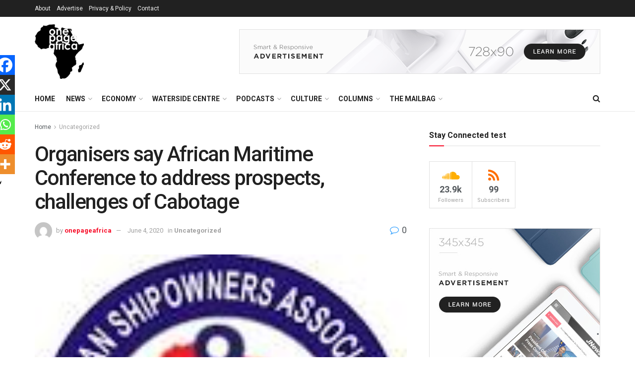

--- FILE ---
content_type: text/html; charset=UTF-8
request_url: https://onepageafrica.com/2015/09/23/organisers-say-africa-maritime/
body_size: 46126
content:
<!doctype html>
<!--[if lt IE 7]> <html class="no-js lt-ie9 lt-ie8 lt-ie7" lang="en-GB"> <![endif]-->
<!--[if IE 7]>    <html class="no-js lt-ie9 lt-ie8" lang="en-GB"> <![endif]-->
<!--[if IE 8]>    <html class="no-js lt-ie9" lang="en-GB"> <![endif]-->
<!--[if IE 9]>    <html class="no-js lt-ie10" lang="en-GB"> <![endif]-->
<!--[if gt IE 8]><!--> <html class="no-js" lang="en-GB"> <!--<![endif]-->
<head>
    <meta http-equiv="Content-Type" content="text/html; charset=UTF-8" />
    <meta name='viewport' content='width=device-width, initial-scale=1, user-scalable=yes' />
    <link rel="profile" href="http://gmpg.org/xfn/11" />
    <link rel="pingback" href="https://onepageafrica.com/xmlrpc.php" />
    <title>Organisers say African Maritime Conference to address prospects, challenges of Cabotage &#8211; OnePage Africa</title>
<meta name='robots' content='max-image-preview:large' />
	<style>img:is([sizes="auto" i], [sizes^="auto," i]) { contain-intrinsic-size: 3000px 1500px }</style>
	<meta property="og:type" content="article">
<meta property="og:title" content="Organisers say African Maritime Conference to address prospects, challenges of Cabotage">
<meta property="og:site_name" content="OnePage Africa">
<meta property="og:description" content="The African Shipowners Association (ASA) on Wednesday in Lagos said that the prospects and challenges of Cabotage would be discussed">
<meta property="og:url" content="https://onepageafrica.com/2015/09/23/organisers-say-africa-maritime/">
<meta property="og:locale" content="en_GB">
<meta property="og:image" content="https://onepageafrica.com/wp-content/uploads/2015/09/ASA-logo-1.jpg">
<meta property="og:image:height" content="126">
<meta property="og:image:width" content="126">
<meta property="article:published_time" content="2015-09-23T17:15:00+01:00">
<meta property="article:modified_time" content="2020-06-04T11:35:14+01:00">
<meta property="article:section" content="Uncategorized">
<meta property="article:tag" content="African Shipowners Association">
<meta property="article:tag" content="maritime">
<meta property="article:tag" content="News">
<meta name="twitter:card" content="summary_large_image">
<meta name="twitter:title" content="Organisers say African Maritime Conference to address prospects, challenges of Cabotage">
<meta name="twitter:description" content="The African Shipowners Association (ASA) on Wednesday in Lagos said that the prospects and challenges of Cabotage would be discussed">
<meta name="twitter:url" content="https://onepageafrica.com/2015/09/23/organisers-say-africa-maritime/">
<meta name="twitter:site" content="">
<meta name="twitter:image" content="https://onepageafrica.com/wp-content/uploads/2015/09/ASA-logo-1.jpg">
<meta name="twitter:image:width" content="126">
<meta name="twitter:image:height" content="126">
			<script type="text/javascript">
			  var jnews_ajax_url = '/?ajax-request=jnews'
			</script>
			<script type="text/javascript">;window.jnews=window.jnews||{},window.jnews.library=window.jnews.library||{},window.jnews.library=function(){"use strict";var e=this;e.win=window,e.doc=document,e.noop=function(){},e.globalBody=e.doc.getElementsByTagName("body")[0],e.globalBody=e.globalBody?e.globalBody:e.doc,e.win.jnewsDataStorage=e.win.jnewsDataStorage||{_storage:new WeakMap,put:function(e,t,n){this._storage.has(e)||this._storage.set(e,new Map),this._storage.get(e).set(t,n)},get:function(e,t){return this._storage.get(e).get(t)},has:function(e,t){return this._storage.has(e)&&this._storage.get(e).has(t)},remove:function(e,t){var n=this._storage.get(e).delete(t);return 0===!this._storage.get(e).size&&this._storage.delete(e),n}},e.windowWidth=function(){return e.win.innerWidth||e.docEl.clientWidth||e.globalBody.clientWidth},e.windowHeight=function(){return e.win.innerHeight||e.docEl.clientHeight||e.globalBody.clientHeight},e.requestAnimationFrame=e.win.requestAnimationFrame||e.win.webkitRequestAnimationFrame||e.win.mozRequestAnimationFrame||e.win.msRequestAnimationFrame||window.oRequestAnimationFrame||function(e){return setTimeout(e,1e3/60)},e.cancelAnimationFrame=e.win.cancelAnimationFrame||e.win.webkitCancelAnimationFrame||e.win.webkitCancelRequestAnimationFrame||e.win.mozCancelAnimationFrame||e.win.msCancelRequestAnimationFrame||e.win.oCancelRequestAnimationFrame||function(e){clearTimeout(e)},e.classListSupport="classList"in document.createElement("_"),e.hasClass=e.classListSupport?function(e,t){return e.classList.contains(t)}:function(e,t){return e.className.indexOf(t)>=0},e.addClass=e.classListSupport?function(t,n){e.hasClass(t,n)||t.classList.add(n)}:function(t,n){e.hasClass(t,n)||(t.className+=" "+n)},e.removeClass=e.classListSupport?function(t,n){e.hasClass(t,n)&&t.classList.remove(n)}:function(t,n){e.hasClass(t,n)&&(t.className=t.className.replace(n,""))},e.objKeys=function(e){var t=[];for(var n in e)Object.prototype.hasOwnProperty.call(e,n)&&t.push(n);return t},e.isObjectSame=function(e,t){var n=!0;return JSON.stringify(e)!==JSON.stringify(t)&&(n=!1),n},e.extend=function(){for(var e,t,n,o=arguments[0]||{},i=1,a=arguments.length;i<a;i++)if(null!==(e=arguments[i]))for(t in e)o!==(n=e[t])&&void 0!==n&&(o[t]=n);return o},e.dataStorage=e.win.jnewsDataStorage,e.isVisible=function(e){return 0!==e.offsetWidth&&0!==e.offsetHeight||e.getBoundingClientRect().length},e.getHeight=function(e){return e.offsetHeight||e.clientHeight||e.getBoundingClientRect().height},e.getWidth=function(e){return e.offsetWidth||e.clientWidth||e.getBoundingClientRect().width},e.supportsPassive=!1;try{var t=Object.defineProperty({},"passive",{get:function(){e.supportsPassive=!0}});"createEvent"in e.doc?e.win.addEventListener("test",null,t):"fireEvent"in e.doc&&e.win.attachEvent("test",null)}catch(e){}e.passiveOption=!!e.supportsPassive&&{passive:!0},e.setStorage=function(e,t){e="jnews-"+e;var n={expired:Math.floor(((new Date).getTime()+432e5)/1e3)};t=Object.assign(n,t);localStorage.setItem(e,JSON.stringify(t))},e.getStorage=function(e){e="jnews-"+e;var t=localStorage.getItem(e);return null!==t&&0<t.length?JSON.parse(localStorage.getItem(e)):{}},e.expiredStorage=function(){var t,n="jnews-";for(var o in localStorage)o.indexOf(n)>-1&&"undefined"!==(t=e.getStorage(o.replace(n,""))).expired&&t.expired<Math.floor((new Date).getTime()/1e3)&&localStorage.removeItem(o)},e.addEvents=function(t,n,o){for(var i in n){var a=["touchstart","touchmove"].indexOf(i)>=0&&!o&&e.passiveOption;"createEvent"in e.doc?t.addEventListener(i,n[i],a):"fireEvent"in e.doc&&t.attachEvent("on"+i,n[i])}},e.removeEvents=function(t,n){for(var o in n)"createEvent"in e.doc?t.removeEventListener(o,n[o]):"fireEvent"in e.doc&&t.detachEvent("on"+o,n[o])},e.triggerEvents=function(t,n,o){var i;o=o||{detail:null};return"createEvent"in e.doc?(!(i=e.doc.createEvent("CustomEvent")||new CustomEvent(n)).initCustomEvent||i.initCustomEvent(n,!0,!1,o),void t.dispatchEvent(i)):"fireEvent"in e.doc?((i=e.doc.createEventObject()).eventType=n,void t.fireEvent("on"+i.eventType,i)):void 0},e.getParents=function(t,n){void 0===n&&(n=e.doc);for(var o=[],i=t.parentNode,a=!1;!a;)if(i){var r=i;r.querySelectorAll(n).length?a=!0:(o.push(r),i=r.parentNode)}else o=[],a=!0;return o},e.forEach=function(e,t,n){for(var o=0,i=e.length;o<i;o++)t.call(n,e[o],o)},e.getText=function(e){return e.innerText||e.textContent},e.setText=function(e,t){var n="object"==typeof t?t.innerText||t.textContent:t;e.innerText&&(e.innerText=n),e.textContent&&(e.textContent=n)},e.httpBuildQuery=function(t){return e.objKeys(t).reduce(function t(n){var o=arguments.length>1&&void 0!==arguments[1]?arguments[1]:null;return function(i,a){var r=n[a];a=encodeURIComponent(a);var s=o?"".concat(o,"[").concat(a,"]"):a;return null==r||"function"==typeof r?(i.push("".concat(s,"=")),i):["number","boolean","string"].includes(typeof r)?(i.push("".concat(s,"=").concat(encodeURIComponent(r))),i):(i.push(e.objKeys(r).reduce(t(r,s),[]).join("&")),i)}}(t),[]).join("&")},e.get=function(t,n,o,i){return o="function"==typeof o?o:e.noop,e.ajax("GET",t,n,o,i)},e.post=function(t,n,o,i){return o="function"==typeof o?o:e.noop,e.ajax("POST",t,n,o,i)},e.ajax=function(t,n,o,i,a){var r=new XMLHttpRequest,s=n,c=e.httpBuildQuery(o);if(t=-1!=["GET","POST"].indexOf(t)?t:"GET",r.open(t,s+("GET"==t?"?"+c:""),!0),"POST"==t&&r.setRequestHeader("Content-type","application/x-www-form-urlencoded"),r.setRequestHeader("X-Requested-With","XMLHttpRequest"),r.onreadystatechange=function(){4===r.readyState&&200<=r.status&&300>r.status&&"function"==typeof i&&i.call(void 0,r.response)},void 0!==a&&!a){return{xhr:r,send:function(){r.send("POST"==t?c:null)}}}return r.send("POST"==t?c:null),{xhr:r}},e.scrollTo=function(t,n,o){function i(e,t,n){this.start=this.position(),this.change=e-this.start,this.currentTime=0,this.increment=20,this.duration=void 0===n?500:n,this.callback=t,this.finish=!1,this.animateScroll()}return Math.easeInOutQuad=function(e,t,n,o){return(e/=o/2)<1?n/2*e*e+t:-n/2*(--e*(e-2)-1)+t},i.prototype.stop=function(){this.finish=!0},i.prototype.move=function(t){e.doc.documentElement.scrollTop=t,e.globalBody.parentNode.scrollTop=t,e.globalBody.scrollTop=t},i.prototype.position=function(){return e.doc.documentElement.scrollTop||e.globalBody.parentNode.scrollTop||e.globalBody.scrollTop},i.prototype.animateScroll=function(){this.currentTime+=this.increment;var t=Math.easeInOutQuad(this.currentTime,this.start,this.change,this.duration);this.move(t),this.currentTime<this.duration&&!this.finish?e.requestAnimationFrame.call(e.win,this.animateScroll.bind(this)):this.callback&&"function"==typeof this.callback&&this.callback()},new i(t,n,o)},e.unwrap=function(t){var n,o=t;e.forEach(t,(function(e,t){n?n+=e:n=e})),o.replaceWith(n)},e.performance={start:function(e){performance.mark(e+"Start")},stop:function(e){performance.mark(e+"End"),performance.measure(e,e+"Start",e+"End")}},e.fps=function(){var t=0,n=0,o=0;!function(){var i=t=0,a=0,r=0,s=document.getElementById("fpsTable"),c=function(t){void 0===document.getElementsByTagName("body")[0]?e.requestAnimationFrame.call(e.win,(function(){c(t)})):document.getElementsByTagName("body")[0].appendChild(t)};null===s&&((s=document.createElement("div")).style.position="fixed",s.style.top="120px",s.style.left="10px",s.style.width="100px",s.style.height="20px",s.style.border="1px solid black",s.style.fontSize="11px",s.style.zIndex="100000",s.style.backgroundColor="white",s.id="fpsTable",c(s));var l=function(){o++,n=Date.now(),(a=(o/(r=(n-t)/1e3)).toPrecision(2))!=i&&(i=a,s.innerHTML=i+"fps"),1<r&&(t=n,o=0),e.requestAnimationFrame.call(e.win,l)};l()}()},e.instr=function(e,t){for(var n=0;n<t.length;n++)if(-1!==e.toLowerCase().indexOf(t[n].toLowerCase()))return!0},e.winLoad=function(t,n){function o(o){if("complete"===e.doc.readyState||"interactive"===e.doc.readyState)return!o||n?setTimeout(t,n||1):t(o),1}o()||e.addEvents(e.win,{load:o})},e.docReady=function(t,n){function o(o){if("complete"===e.doc.readyState||"interactive"===e.doc.readyState)return!o||n?setTimeout(t,n||1):t(o),1}o()||e.addEvents(e.doc,{DOMContentLoaded:o})},e.fireOnce=function(){e.docReady((function(){e.assets=e.assets||[],e.assets.length&&(e.boot(),e.load_assets())}),50)},e.boot=function(){e.length&&e.doc.querySelectorAll("style[media]").forEach((function(e){"not all"==e.getAttribute("media")&&e.removeAttribute("media")}))},e.create_js=function(t,n){var o=e.doc.createElement("script");switch(o.setAttribute("src",t),n){case"defer":o.setAttribute("defer",!0);break;case"async":o.setAttribute("async",!0);break;case"deferasync":o.setAttribute("defer",!0),o.setAttribute("async",!0)}e.globalBody.appendChild(o)},e.load_assets=function(){"object"==typeof e.assets&&e.forEach(e.assets.slice(0),(function(t,n){var o="";t.defer&&(o+="defer"),t.async&&(o+="async"),e.create_js(t.url,o);var i=e.assets.indexOf(t);i>-1&&e.assets.splice(i,1)})),e.assets=jnewsoption.au_scripts=window.jnewsads=[]},e.setCookie=function(e,t,n){var o="";if(n){var i=new Date;i.setTime(i.getTime()+24*n*60*60*1e3),o="; expires="+i.toUTCString()}document.cookie=e+"="+(t||"")+o+"; path=/"},e.getCookie=function(e){for(var t=e+"=",n=document.cookie.split(";"),o=0;o<n.length;o++){for(var i=n[o];" "==i.charAt(0);)i=i.substring(1,i.length);if(0==i.indexOf(t))return i.substring(t.length,i.length)}return null},e.eraseCookie=function(e){document.cookie=e+"=; Path=/; Expires=Thu, 01 Jan 1970 00:00:01 GMT;"},e.docReady((function(){e.globalBody=e.globalBody==e.doc?e.doc.getElementsByTagName("body")[0]:e.globalBody,e.globalBody=e.globalBody?e.globalBody:e.doc})),e.winLoad((function(){e.winLoad((function(){var t=!1;if(void 0!==window.jnewsadmin)if(void 0!==window.file_version_checker){var n=e.objKeys(window.file_version_checker);n.length?n.forEach((function(e){t||"10.0.4"===window.file_version_checker[e]||(t=!0)})):t=!0}else t=!0;t&&(window.jnewsHelper.getMessage(),window.jnewsHelper.getNotice())}),2500)}))},window.jnews.library=new window.jnews.library;</script><script type="module">;/*! instant.page v5.1.1 - (C) 2019-2020 Alexandre Dieulot - https://instant.page/license */
let t,e;const n=new Set,o=document.createElement("link"),i=o.relList&&o.relList.supports&&o.relList.supports("prefetch")&&window.IntersectionObserver&&"isIntersecting"in IntersectionObserverEntry.prototype,s="instantAllowQueryString"in document.body.dataset,a="instantAllowExternalLinks"in document.body.dataset,r="instantWhitelist"in document.body.dataset,c="instantMousedownShortcut"in document.body.dataset,d=1111;let l=65,u=!1,f=!1,m=!1;if("instantIntensity"in document.body.dataset){const t=document.body.dataset.instantIntensity;if("mousedown"==t.substr(0,9))u=!0,"mousedown-only"==t&&(f=!0);else if("viewport"==t.substr(0,8))navigator.connection&&(navigator.connection.saveData||navigator.connection.effectiveType&&navigator.connection.effectiveType.includes("2g"))||("viewport"==t?document.documentElement.clientWidth*document.documentElement.clientHeight<45e4&&(m=!0):"viewport-all"==t&&(m=!0));else{const e=parseInt(t);isNaN(e)||(l=e)}}if(i){const n={capture:!0,passive:!0};if(f||document.addEventListener("touchstart",(function(t){e=performance.now();const n=t.target.closest("a");h(n)&&v(n.href)}),n),u?c||document.addEventListener("mousedown",(function(t){const e=t.target.closest("a");h(e)&&v(e.href)}),n):document.addEventListener("mouseover",(function(n){if(performance.now()-e<d)return;if(!("closest"in n.target))return;const o=n.target.closest("a");h(o)&&(o.addEventListener("mouseout",p,{passive:!0}),t=setTimeout((()=>{v(o.href),t=void 0}),l))}),n),c&&document.addEventListener("mousedown",(function(t){if(performance.now()-e<d)return;const n=t.target.closest("a");if(t.which>1||t.metaKey||t.ctrlKey)return;if(!n)return;n.addEventListener("click",(function(t){1337!=t.detail&&t.preventDefault()}),{capture:!0,passive:!1,once:!0});const o=new MouseEvent("click",{view:window,bubbles:!0,cancelable:!1,detail:1337});n.dispatchEvent(o)}),n),m){let t;(t=window.requestIdleCallback?t=>{requestIdleCallback(t,{timeout:1500})}:t=>{t()})((()=>{const t=new IntersectionObserver((e=>{e.forEach((e=>{if(e.isIntersecting){const n=e.target;t.unobserve(n),v(n.href)}}))}));document.querySelectorAll("a").forEach((e=>{h(e)&&t.observe(e)}))}))}}function p(e){e.relatedTarget&&e.target.closest("a")==e.relatedTarget.closest("a")||t&&(clearTimeout(t),t=void 0)}function h(t){if(t&&t.href&&(!r||"instant"in t.dataset)&&(a||t.origin==location.origin||"instant"in t.dataset)&&["http:","https:"].includes(t.protocol)&&("http:"!=t.protocol||"https:"!=location.protocol)&&(s||!t.search||"instant"in t.dataset)&&!(t.hash&&t.pathname+t.search==location.pathname+location.search||"noInstant"in t.dataset))return!0}function v(t){if(n.has(t))return;const e=document.createElement("link");e.rel="prefetch",e.href=t,document.head.appendChild(e),n.add(t)}</script><link rel='dns-prefetch' href='//fonts.googleapis.com' />
<link rel='preconnect' href='https://fonts.gstatic.com' />
<link rel="alternate" type="application/rss+xml" title="OnePage Africa &raquo; Feed" href="https://onepageafrica.com/feed/" />
<link rel="alternate" type="application/rss+xml" title="OnePage Africa &raquo; Comments Feed" href="https://onepageafrica.com/comments/feed/" />
<link rel="alternate" type="application/rss+xml" title="OnePage Africa &raquo; Organisers say African Maritime Conference to address prospects, challenges of Cabotage Comments Feed" href="https://onepageafrica.com/2015/09/23/organisers-say-africa-maritime/feed/" />
<script type="text/javascript">
/* <![CDATA[ */
window._wpemojiSettings = {"baseUrl":"https:\/\/s.w.org\/images\/core\/emoji\/16.0.1\/72x72\/","ext":".png","svgUrl":"https:\/\/s.w.org\/images\/core\/emoji\/16.0.1\/svg\/","svgExt":".svg","source":{"concatemoji":"https:\/\/onepageafrica.com\/wp-includes\/js\/wp-emoji-release.min.js?ver=6.8.3"}};
/*! This file is auto-generated */
!function(s,n){var o,i,e;function c(e){try{var t={supportTests:e,timestamp:(new Date).valueOf()};sessionStorage.setItem(o,JSON.stringify(t))}catch(e){}}function p(e,t,n){e.clearRect(0,0,e.canvas.width,e.canvas.height),e.fillText(t,0,0);var t=new Uint32Array(e.getImageData(0,0,e.canvas.width,e.canvas.height).data),a=(e.clearRect(0,0,e.canvas.width,e.canvas.height),e.fillText(n,0,0),new Uint32Array(e.getImageData(0,0,e.canvas.width,e.canvas.height).data));return t.every(function(e,t){return e===a[t]})}function u(e,t){e.clearRect(0,0,e.canvas.width,e.canvas.height),e.fillText(t,0,0);for(var n=e.getImageData(16,16,1,1),a=0;a<n.data.length;a++)if(0!==n.data[a])return!1;return!0}function f(e,t,n,a){switch(t){case"flag":return n(e,"\ud83c\udff3\ufe0f\u200d\u26a7\ufe0f","\ud83c\udff3\ufe0f\u200b\u26a7\ufe0f")?!1:!n(e,"\ud83c\udde8\ud83c\uddf6","\ud83c\udde8\u200b\ud83c\uddf6")&&!n(e,"\ud83c\udff4\udb40\udc67\udb40\udc62\udb40\udc65\udb40\udc6e\udb40\udc67\udb40\udc7f","\ud83c\udff4\u200b\udb40\udc67\u200b\udb40\udc62\u200b\udb40\udc65\u200b\udb40\udc6e\u200b\udb40\udc67\u200b\udb40\udc7f");case"emoji":return!a(e,"\ud83e\udedf")}return!1}function g(e,t,n,a){var r="undefined"!=typeof WorkerGlobalScope&&self instanceof WorkerGlobalScope?new OffscreenCanvas(300,150):s.createElement("canvas"),o=r.getContext("2d",{willReadFrequently:!0}),i=(o.textBaseline="top",o.font="600 32px Arial",{});return e.forEach(function(e){i[e]=t(o,e,n,a)}),i}function t(e){var t=s.createElement("script");t.src=e,t.defer=!0,s.head.appendChild(t)}"undefined"!=typeof Promise&&(o="wpEmojiSettingsSupports",i=["flag","emoji"],n.supports={everything:!0,everythingExceptFlag:!0},e=new Promise(function(e){s.addEventListener("DOMContentLoaded",e,{once:!0})}),new Promise(function(t){var n=function(){try{var e=JSON.parse(sessionStorage.getItem(o));if("object"==typeof e&&"number"==typeof e.timestamp&&(new Date).valueOf()<e.timestamp+604800&&"object"==typeof e.supportTests)return e.supportTests}catch(e){}return null}();if(!n){if("undefined"!=typeof Worker&&"undefined"!=typeof OffscreenCanvas&&"undefined"!=typeof URL&&URL.createObjectURL&&"undefined"!=typeof Blob)try{var e="postMessage("+g.toString()+"("+[JSON.stringify(i),f.toString(),p.toString(),u.toString()].join(",")+"));",a=new Blob([e],{type:"text/javascript"}),r=new Worker(URL.createObjectURL(a),{name:"wpTestEmojiSupports"});return void(r.onmessage=function(e){c(n=e.data),r.terminate(),t(n)})}catch(e){}c(n=g(i,f,p,u))}t(n)}).then(function(e){for(var t in e)n.supports[t]=e[t],n.supports.everything=n.supports.everything&&n.supports[t],"flag"!==t&&(n.supports.everythingExceptFlag=n.supports.everythingExceptFlag&&n.supports[t]);n.supports.everythingExceptFlag=n.supports.everythingExceptFlag&&!n.supports.flag,n.DOMReady=!1,n.readyCallback=function(){n.DOMReady=!0}}).then(function(){return e}).then(function(){var e;n.supports.everything||(n.readyCallback(),(e=n.source||{}).concatemoji?t(e.concatemoji):e.wpemoji&&e.twemoji&&(t(e.twemoji),t(e.wpemoji)))}))}((window,document),window._wpemojiSettings);
/* ]]> */
</script>
<style id='wp-emoji-styles-inline-css' type='text/css'>

	img.wp-smiley, img.emoji {
		display: inline !important;
		border: none !important;
		box-shadow: none !important;
		height: 1em !important;
		width: 1em !important;
		margin: 0 0.07em !important;
		vertical-align: -0.1em !important;
		background: none !important;
		padding: 0 !important;
	}
</style>
<link rel='stylesheet' id='wp-block-library-css' href='https://onepageafrica.com/wp-includes/css/dist/block-library/style.min.css?ver=6.8.3' type='text/css' media='all' />
<style id='classic-theme-styles-inline-css' type='text/css'>
/*! This file is auto-generated */
.wp-block-button__link{color:#fff;background-color:#32373c;border-radius:9999px;box-shadow:none;text-decoration:none;padding:calc(.667em + 2px) calc(1.333em + 2px);font-size:1.125em}.wp-block-file__button{background:#32373c;color:#fff;text-decoration:none}
</style>
<style id='global-styles-inline-css' type='text/css'>
:root{--wp--preset--aspect-ratio--square: 1;--wp--preset--aspect-ratio--4-3: 4/3;--wp--preset--aspect-ratio--3-4: 3/4;--wp--preset--aspect-ratio--3-2: 3/2;--wp--preset--aspect-ratio--2-3: 2/3;--wp--preset--aspect-ratio--16-9: 16/9;--wp--preset--aspect-ratio--9-16: 9/16;--wp--preset--color--black: #000000;--wp--preset--color--cyan-bluish-gray: #abb8c3;--wp--preset--color--white: #ffffff;--wp--preset--color--pale-pink: #f78da7;--wp--preset--color--vivid-red: #cf2e2e;--wp--preset--color--luminous-vivid-orange: #ff6900;--wp--preset--color--luminous-vivid-amber: #fcb900;--wp--preset--color--light-green-cyan: #7bdcb5;--wp--preset--color--vivid-green-cyan: #00d084;--wp--preset--color--pale-cyan-blue: #8ed1fc;--wp--preset--color--vivid-cyan-blue: #0693e3;--wp--preset--color--vivid-purple: #9b51e0;--wp--preset--gradient--vivid-cyan-blue-to-vivid-purple: linear-gradient(135deg,rgba(6,147,227,1) 0%,rgb(155,81,224) 100%);--wp--preset--gradient--light-green-cyan-to-vivid-green-cyan: linear-gradient(135deg,rgb(122,220,180) 0%,rgb(0,208,130) 100%);--wp--preset--gradient--luminous-vivid-amber-to-luminous-vivid-orange: linear-gradient(135deg,rgba(252,185,0,1) 0%,rgba(255,105,0,1) 100%);--wp--preset--gradient--luminous-vivid-orange-to-vivid-red: linear-gradient(135deg,rgba(255,105,0,1) 0%,rgb(207,46,46) 100%);--wp--preset--gradient--very-light-gray-to-cyan-bluish-gray: linear-gradient(135deg,rgb(238,238,238) 0%,rgb(169,184,195) 100%);--wp--preset--gradient--cool-to-warm-spectrum: linear-gradient(135deg,rgb(74,234,220) 0%,rgb(151,120,209) 20%,rgb(207,42,186) 40%,rgb(238,44,130) 60%,rgb(251,105,98) 80%,rgb(254,248,76) 100%);--wp--preset--gradient--blush-light-purple: linear-gradient(135deg,rgb(255,206,236) 0%,rgb(152,150,240) 100%);--wp--preset--gradient--blush-bordeaux: linear-gradient(135deg,rgb(254,205,165) 0%,rgb(254,45,45) 50%,rgb(107,0,62) 100%);--wp--preset--gradient--luminous-dusk: linear-gradient(135deg,rgb(255,203,112) 0%,rgb(199,81,192) 50%,rgb(65,88,208) 100%);--wp--preset--gradient--pale-ocean: linear-gradient(135deg,rgb(255,245,203) 0%,rgb(182,227,212) 50%,rgb(51,167,181) 100%);--wp--preset--gradient--electric-grass: linear-gradient(135deg,rgb(202,248,128) 0%,rgb(113,206,126) 100%);--wp--preset--gradient--midnight: linear-gradient(135deg,rgb(2,3,129) 0%,rgb(40,116,252) 100%);--wp--preset--font-size--small: 13px;--wp--preset--font-size--medium: 20px;--wp--preset--font-size--large: 36px;--wp--preset--font-size--x-large: 42px;--wp--preset--spacing--20: 0.44rem;--wp--preset--spacing--30: 0.67rem;--wp--preset--spacing--40: 1rem;--wp--preset--spacing--50: 1.5rem;--wp--preset--spacing--60: 2.25rem;--wp--preset--spacing--70: 3.38rem;--wp--preset--spacing--80: 5.06rem;--wp--preset--shadow--natural: 6px 6px 9px rgba(0, 0, 0, 0.2);--wp--preset--shadow--deep: 12px 12px 50px rgba(0, 0, 0, 0.4);--wp--preset--shadow--sharp: 6px 6px 0px rgba(0, 0, 0, 0.2);--wp--preset--shadow--outlined: 6px 6px 0px -3px rgba(255, 255, 255, 1), 6px 6px rgba(0, 0, 0, 1);--wp--preset--shadow--crisp: 6px 6px 0px rgba(0, 0, 0, 1);}:where(.is-layout-flex){gap: 0.5em;}:where(.is-layout-grid){gap: 0.5em;}body .is-layout-flex{display: flex;}.is-layout-flex{flex-wrap: wrap;align-items: center;}.is-layout-flex > :is(*, div){margin: 0;}body .is-layout-grid{display: grid;}.is-layout-grid > :is(*, div){margin: 0;}:where(.wp-block-columns.is-layout-flex){gap: 2em;}:where(.wp-block-columns.is-layout-grid){gap: 2em;}:where(.wp-block-post-template.is-layout-flex){gap: 1.25em;}:where(.wp-block-post-template.is-layout-grid){gap: 1.25em;}.has-black-color{color: var(--wp--preset--color--black) !important;}.has-cyan-bluish-gray-color{color: var(--wp--preset--color--cyan-bluish-gray) !important;}.has-white-color{color: var(--wp--preset--color--white) !important;}.has-pale-pink-color{color: var(--wp--preset--color--pale-pink) !important;}.has-vivid-red-color{color: var(--wp--preset--color--vivid-red) !important;}.has-luminous-vivid-orange-color{color: var(--wp--preset--color--luminous-vivid-orange) !important;}.has-luminous-vivid-amber-color{color: var(--wp--preset--color--luminous-vivid-amber) !important;}.has-light-green-cyan-color{color: var(--wp--preset--color--light-green-cyan) !important;}.has-vivid-green-cyan-color{color: var(--wp--preset--color--vivid-green-cyan) !important;}.has-pale-cyan-blue-color{color: var(--wp--preset--color--pale-cyan-blue) !important;}.has-vivid-cyan-blue-color{color: var(--wp--preset--color--vivid-cyan-blue) !important;}.has-vivid-purple-color{color: var(--wp--preset--color--vivid-purple) !important;}.has-black-background-color{background-color: var(--wp--preset--color--black) !important;}.has-cyan-bluish-gray-background-color{background-color: var(--wp--preset--color--cyan-bluish-gray) !important;}.has-white-background-color{background-color: var(--wp--preset--color--white) !important;}.has-pale-pink-background-color{background-color: var(--wp--preset--color--pale-pink) !important;}.has-vivid-red-background-color{background-color: var(--wp--preset--color--vivid-red) !important;}.has-luminous-vivid-orange-background-color{background-color: var(--wp--preset--color--luminous-vivid-orange) !important;}.has-luminous-vivid-amber-background-color{background-color: var(--wp--preset--color--luminous-vivid-amber) !important;}.has-light-green-cyan-background-color{background-color: var(--wp--preset--color--light-green-cyan) !important;}.has-vivid-green-cyan-background-color{background-color: var(--wp--preset--color--vivid-green-cyan) !important;}.has-pale-cyan-blue-background-color{background-color: var(--wp--preset--color--pale-cyan-blue) !important;}.has-vivid-cyan-blue-background-color{background-color: var(--wp--preset--color--vivid-cyan-blue) !important;}.has-vivid-purple-background-color{background-color: var(--wp--preset--color--vivid-purple) !important;}.has-black-border-color{border-color: var(--wp--preset--color--black) !important;}.has-cyan-bluish-gray-border-color{border-color: var(--wp--preset--color--cyan-bluish-gray) !important;}.has-white-border-color{border-color: var(--wp--preset--color--white) !important;}.has-pale-pink-border-color{border-color: var(--wp--preset--color--pale-pink) !important;}.has-vivid-red-border-color{border-color: var(--wp--preset--color--vivid-red) !important;}.has-luminous-vivid-orange-border-color{border-color: var(--wp--preset--color--luminous-vivid-orange) !important;}.has-luminous-vivid-amber-border-color{border-color: var(--wp--preset--color--luminous-vivid-amber) !important;}.has-light-green-cyan-border-color{border-color: var(--wp--preset--color--light-green-cyan) !important;}.has-vivid-green-cyan-border-color{border-color: var(--wp--preset--color--vivid-green-cyan) !important;}.has-pale-cyan-blue-border-color{border-color: var(--wp--preset--color--pale-cyan-blue) !important;}.has-vivid-cyan-blue-border-color{border-color: var(--wp--preset--color--vivid-cyan-blue) !important;}.has-vivid-purple-border-color{border-color: var(--wp--preset--color--vivid-purple) !important;}.has-vivid-cyan-blue-to-vivid-purple-gradient-background{background: var(--wp--preset--gradient--vivid-cyan-blue-to-vivid-purple) !important;}.has-light-green-cyan-to-vivid-green-cyan-gradient-background{background: var(--wp--preset--gradient--light-green-cyan-to-vivid-green-cyan) !important;}.has-luminous-vivid-amber-to-luminous-vivid-orange-gradient-background{background: var(--wp--preset--gradient--luminous-vivid-amber-to-luminous-vivid-orange) !important;}.has-luminous-vivid-orange-to-vivid-red-gradient-background{background: var(--wp--preset--gradient--luminous-vivid-orange-to-vivid-red) !important;}.has-very-light-gray-to-cyan-bluish-gray-gradient-background{background: var(--wp--preset--gradient--very-light-gray-to-cyan-bluish-gray) !important;}.has-cool-to-warm-spectrum-gradient-background{background: var(--wp--preset--gradient--cool-to-warm-spectrum) !important;}.has-blush-light-purple-gradient-background{background: var(--wp--preset--gradient--blush-light-purple) !important;}.has-blush-bordeaux-gradient-background{background: var(--wp--preset--gradient--blush-bordeaux) !important;}.has-luminous-dusk-gradient-background{background: var(--wp--preset--gradient--luminous-dusk) !important;}.has-pale-ocean-gradient-background{background: var(--wp--preset--gradient--pale-ocean) !important;}.has-electric-grass-gradient-background{background: var(--wp--preset--gradient--electric-grass) !important;}.has-midnight-gradient-background{background: var(--wp--preset--gradient--midnight) !important;}.has-small-font-size{font-size: var(--wp--preset--font-size--small) !important;}.has-medium-font-size{font-size: var(--wp--preset--font-size--medium) !important;}.has-large-font-size{font-size: var(--wp--preset--font-size--large) !important;}.has-x-large-font-size{font-size: var(--wp--preset--font-size--x-large) !important;}
:where(.wp-block-post-template.is-layout-flex){gap: 1.25em;}:where(.wp-block-post-template.is-layout-grid){gap: 1.25em;}
:where(.wp-block-columns.is-layout-flex){gap: 2em;}:where(.wp-block-columns.is-layout-grid){gap: 2em;}
:root :where(.wp-block-pullquote){font-size: 1.5em;line-height: 1.6;}
</style>
<link rel='stylesheet' id='bbp-default-css' href='https://onepageafrica.com/wp-content/plugins/bbpress/templates/default/css/bbpress.min.css?ver=2.6.14' type='text/css' media='all' />
<link rel='stylesheet' id='contact-form-7-css' href='https://onepageafrica.com/wp-content/plugins/contact-form-7/includes/css/styles.css?ver=6.1.4' type='text/css' media='all' />
<link rel='stylesheet' id='wsl-widget-css' href='https://onepageafrica.com/wp-content/plugins/wordpress-social-login/assets/css/style.css?ver=6.8.3' type='text/css' media='all' />
<link rel='stylesheet' id='extensive-vc-main-style-css' href='https://onepageafrica.com/wp-content/plugins/extensive-vc-addon/assets/css/main.min.css?ver=6.8.3' type='text/css' media='all' />
<link rel='stylesheet' id='ionicons-css' href='https://onepageafrica.com/wp-content/plugins/extensive-vc-addon/assets/css/ion-icons/css/ionicons.min.css?ver=6.8.3' type='text/css' media='all' />
<link rel='stylesheet' id='js_composer_front-css' href='https://onepageafrica.com/wp-content/plugins/js_composer/assets/css/js_composer.min.css?ver=6.7.0' type='text/css' media='all' />
<link rel='stylesheet' id='elementor-frontend-css' href='https://onepageafrica.com/wp-content/plugins/elementor/assets/css/frontend.min.css?ver=3.34.2' type='text/css' media='all' />
<link rel='stylesheet' id='jeg_customizer_font-css' href='//fonts.googleapis.com/css?family=Roboto%3Aregular%2C500%2C700%2C500%2Cregular&#038;display=swap&#038;ver=1.3.0' type='text/css' media='all' />
<link rel='stylesheet' id='heateor_sss_frontend_css-css' href='https://onepageafrica.com/wp-content/plugins/sassy-social-share/public/css/sassy-social-share-public.css?ver=3.3.79' type='text/css' media='all' />
<style id='heateor_sss_frontend_css-inline-css' type='text/css'>
.heateor_sss_button_instagram span.heateor_sss_svg,a.heateor_sss_instagram span.heateor_sss_svg{background:radial-gradient(circle at 30% 107%,#fdf497 0,#fdf497 5%,#fd5949 45%,#d6249f 60%,#285aeb 90%)}.heateor_sss_horizontal_sharing .heateor_sss_svg,.heateor_sss_standard_follow_icons_container .heateor_sss_svg{color:#fff;border-width:0px;border-style:solid;border-color:transparent}.heateor_sss_horizontal_sharing .heateorSssTCBackground{color:#666}.heateor_sss_horizontal_sharing span.heateor_sss_svg:hover,.heateor_sss_standard_follow_icons_container span.heateor_sss_svg:hover{border-color:transparent;}.heateor_sss_vertical_sharing span.heateor_sss_svg,.heateor_sss_floating_follow_icons_container span.heateor_sss_svg{color:#fff;border-width:0px;border-style:solid;border-color:transparent;}.heateor_sss_vertical_sharing .heateorSssTCBackground{color:#666;}.heateor_sss_vertical_sharing span.heateor_sss_svg:hover,.heateor_sss_floating_follow_icons_container span.heateor_sss_svg:hover{border-color:transparent;}@media screen and (max-width:783px) {.heateor_sss_vertical_sharing{display:none!important}}div.heateor_sss_mobile_footer{display:none;}@media screen and (max-width:783px){div.heateor_sss_bottom_sharing .heateorSssTCBackground{background-color:white}div.heateor_sss_bottom_sharing{width:100%!important;left:0!important;}div.heateor_sss_bottom_sharing a{width:16.666666666667% !important;}div.heateor_sss_bottom_sharing .heateor_sss_svg{width: 100% !important;}div.heateor_sss_bottom_sharing div.heateorSssTotalShareCount{font-size:1em!important;line-height:28px!important}div.heateor_sss_bottom_sharing div.heateorSssTotalShareText{font-size:.7em!important;line-height:0px!important}div.heateor_sss_mobile_footer{display:block;height:40px;}.heateor_sss_bottom_sharing{padding:0!important;display:block!important;width:auto!important;bottom:-2px!important;top: auto!important;}.heateor_sss_bottom_sharing .heateor_sss_square_count{line-height:inherit;}.heateor_sss_bottom_sharing .heateorSssSharingArrow{display:none;}.heateor_sss_bottom_sharing .heateorSssTCBackground{margin-right:1.1em!important}}
</style>
<link rel='stylesheet' id='extensive-vc-google-fonts-css' href='https://fonts.googleapis.com/css?family=Raleway%3A400%2C500%2C600%2C700%2C800%2C900%7CPoppins%3A400%2C700&#038;subset=latin-ext&#038;ver=1.0' type='text/css' media='all' />
<link rel='stylesheet' id='jnews-frontend-css' href='https://onepageafrica.com/wp-content/themes/jnews/assets/dist/frontend.min.css?ver=11.2.1' type='text/css' media='all' />
<link rel='stylesheet' id='jnews-js-composer-css' href='https://onepageafrica.com/wp-content/themes/jnews/assets/css/js-composer-frontend.css?ver=11.2.1' type='text/css' media='all' />
<link rel='stylesheet' id='jnews-elementor-css' href='https://onepageafrica.com/wp-content/themes/jnews/assets/css/elementor-frontend.css?ver=11.2.1' type='text/css' media='all' />
<link rel='stylesheet' id='jnews-style-css' href='https://onepageafrica.com/wp-content/themes/jnews/style.css?ver=11.2.1' type='text/css' media='all' />
<link rel='stylesheet' id='jnews-darkmode-css' href='https://onepageafrica.com/wp-content/themes/jnews/assets/css/darkmode.css?ver=11.2.1' type='text/css' media='all' />
<link rel='stylesheet' id='jnews-social-login-style-css' href='https://onepageafrica.com/wp-content/plugins/jnews-social-login/assets/css/plugin.css?ver=11.0.3' type='text/css' media='all' />
<link rel='stylesheet' id='jnews-weather-style-css' href='https://onepageafrica.com/wp-content/plugins/jnews-weather/assets/css/plugin.css?ver=11.0.1' type='text/css' media='all' />
<script type="text/javascript" src="https://onepageafrica.com/wp-includes/js/jquery/jquery.min.js?ver=3.7.1" id="jquery-core-js"></script>
<script type="text/javascript" src="https://onepageafrica.com/wp-includes/js/jquery/jquery-migrate.min.js?ver=3.4.1" id="jquery-migrate-js"></script>
<script type="text/javascript" id="3d-flip-book-client-locale-loader-js-extra">
/* <![CDATA[ */
var FB3D_CLIENT_LOCALE = {"ajaxurl":"https:\/\/onepageafrica.com\/wp-admin\/admin-ajax.php","dictionary":{"Table of contents":"Table of contents","Close":"Close","Bookmarks":"Bookmarks","Thumbnails":"Thumbnails","Search":"Search","Share":"Share","Facebook":"Facebook","Twitter":"Twitter","Email":"Email","Play":"Play","Previous page":"Previous page","Next page":"Next page","Zoom in":"Zoom in","Zoom out":"Zoom out","Fit view":"Fit view","Auto play":"Auto play","Full screen":"Full screen","More":"More","Smart pan":"Smart pan","Single page":"Single page","Sounds":"Sounds","Stats":"Stats","Print":"Print","Download":"Download","Goto first page":"Goto first page","Goto last page":"Goto last page"},"images":"https:\/\/onepageafrica.com\/wp-content\/plugins\/interactive-3d-flipbook-powered-physics-engine\/assets\/images\/","jsData":{"urls":[],"posts":{"ids_mis":[],"ids":[]},"pages":[],"firstPages":[],"bookCtrlProps":[],"bookTemplates":[]},"key":"3d-flip-book","pdfJS":{"pdfJsLib":"https:\/\/onepageafrica.com\/wp-content\/plugins\/interactive-3d-flipbook-powered-physics-engine\/assets\/js\/pdf.min.js?ver=4.3.136","pdfJsWorker":"https:\/\/onepageafrica.com\/wp-content\/plugins\/interactive-3d-flipbook-powered-physics-engine\/assets\/js\/pdf.worker.js?ver=4.3.136","stablePdfJsLib":"https:\/\/onepageafrica.com\/wp-content\/plugins\/interactive-3d-flipbook-powered-physics-engine\/assets\/js\/stable\/pdf.min.js?ver=2.5.207","stablePdfJsWorker":"https:\/\/onepageafrica.com\/wp-content\/plugins\/interactive-3d-flipbook-powered-physics-engine\/assets\/js\/stable\/pdf.worker.js?ver=2.5.207","pdfJsCMapUrl":"https:\/\/onepageafrica.com\/wp-content\/plugins\/interactive-3d-flipbook-powered-physics-engine\/assets\/cmaps\/"},"cacheurl":"https:\/\/onepageafrica.com\/wp-content\/uploads\/3d-flip-book\/cache\/","pluginsurl":"https:\/\/onepageafrica.com\/wp-content\/plugins\/","pluginurl":"https:\/\/onepageafrica.com\/wp-content\/plugins\/interactive-3d-flipbook-powered-physics-engine\/","thumbnailSize":{"width":"150","height":"150"},"version":"1.16.17"};
/* ]]> */
</script>
<script type="text/javascript" src="https://onepageafrica.com/wp-content/plugins/interactive-3d-flipbook-powered-physics-engine/assets/js/client-locale-loader.js?ver=1.16.17" id="3d-flip-book-client-locale-loader-js" async="async" data-wp-strategy="async"></script>
<link rel="https://api.w.org/" href="https://onepageafrica.com/wp-json/" /><link rel="alternate" title="JSON" type="application/json" href="https://onepageafrica.com/wp-json/wp/v2/posts/6310" /><link rel="EditURI" type="application/rsd+xml" title="RSD" href="https://onepageafrica.com/xmlrpc.php?rsd" />
<meta name="generator" content="WordPress 6.8.3" />
<link rel="canonical" href="https://onepageafrica.com/2015/09/23/organisers-say-africa-maritime/" />
<link rel='shortlink' href='https://onepageafrica.com/?p=6310' />
<link rel="alternate" title="oEmbed (JSON)" type="application/json+oembed" href="https://onepageafrica.com/wp-json/oembed/1.0/embed?url=https%3A%2F%2Fonepageafrica.com%2F2015%2F09%2F23%2Forganisers-say-africa-maritime%2F" />
<link rel="alternate" title="oEmbed (XML)" type="text/xml+oembed" href="https://onepageafrica.com/wp-json/oembed/1.0/embed?url=https%3A%2F%2Fonepageafrica.com%2F2015%2F09%2F23%2Forganisers-say-africa-maritime%2F&#038;format=xml" />
<meta name="generator" content="Elementor 3.34.2; features: additional_custom_breakpoints; settings: css_print_method-external, google_font-enabled, font_display-auto">
			<style>
				.e-con.e-parent:nth-of-type(n+4):not(.e-lazyloaded):not(.e-no-lazyload),
				.e-con.e-parent:nth-of-type(n+4):not(.e-lazyloaded):not(.e-no-lazyload) * {
					background-image: none !important;
				}
				@media screen and (max-height: 1024px) {
					.e-con.e-parent:nth-of-type(n+3):not(.e-lazyloaded):not(.e-no-lazyload),
					.e-con.e-parent:nth-of-type(n+3):not(.e-lazyloaded):not(.e-no-lazyload) * {
						background-image: none !important;
					}
				}
				@media screen and (max-height: 640px) {
					.e-con.e-parent:nth-of-type(n+2):not(.e-lazyloaded):not(.e-no-lazyload),
					.e-con.e-parent:nth-of-type(n+2):not(.e-lazyloaded):not(.e-no-lazyload) * {
						background-image: none !important;
					}
				}
			</style>
			<meta name="generator" content="Powered by WPBakery Page Builder - drag and drop page builder for WordPress."/>
<link rel='stylesheet' id='bf-minifed-css-1' href='https://onepageafrica.com/wp-content/bs-booster-cache/2fa337329cae93a2ec1b58589547f9cf.css' type='text/css' media='all' />
<link rel='stylesheet' id='11.2.1-1768987681' href='https://onepageafrica.com/wp-content/bs-booster-cache/ac854cce817bc6e906a10243074de92b.css' type='text/css' media='all' />
<script type='application/ld+json'>{"@context":"http:\/\/schema.org","@type":"Organization","@id":"https:\/\/onepageafrica.com\/#organization","url":"https:\/\/onepageafrica.com\/","name":"","logo":{"@type":"ImageObject","url":""},"sameAs":["http:\/\/facebook.com","http:\/\/twitter.com","https:\/\/plus.google.com\/+Jegtheme","http:\/\/youtube.com","http:\/\/jnews.jegtheme.com\/default\/feed\/"]}</script>
<script type='application/ld+json'>{"@context":"http:\/\/schema.org","@type":"WebSite","@id":"https:\/\/onepageafrica.com\/#website","url":"https:\/\/onepageafrica.com\/","name":"","potentialAction":{"@type":"SearchAction","target":"https:\/\/onepageafrica.com\/?s={search_term_string}","query-input":"required name=search_term_string"}}</script>
<style id="jeg_dynamic_css" type="text/css" data-type="jeg_custom-css">.jeg_header .jeg_bottombar, .jeg_header .jeg_bottombar.jeg_navbar_dark, .jeg_bottombar.jeg_navbar_boxed .jeg_nav_row, .jeg_bottombar.jeg_navbar_dark.jeg_navbar_boxed .jeg_nav_row { border-top-width : 0px; } .jeg_header .socials_widget > a > i.fa:before { color : #f5f5f5; } .jeg_header .socials_widget.nobg > a > i > span.jeg-icon svg { fill : #f5f5f5; } .jeg_header .socials_widget.nobg > a > span.jeg-icon svg { fill : #f5f5f5; } .jeg_header .socials_widget > a > span.jeg-icon svg { fill : #f5f5f5; } .jeg_header .socials_widget > a > i > span.jeg-icon svg { fill : #f5f5f5; } body,input,textarea,select,.chosen-container-single .chosen-single,.btn,.button { font-family: Roboto,Helvetica,Arial,sans-serif; } .jeg_post_title, .entry-header .jeg_post_title, .jeg_single_tpl_2 .entry-header .jeg_post_title, .jeg_single_tpl_3 .entry-header .jeg_post_title, .jeg_single_tpl_6 .entry-header .jeg_post_title, .jeg_content .jeg_custom_title_wrapper .jeg_post_title { font-family: Roboto,Helvetica,Arial,sans-serif;font-weight : 500; font-style : normal;  } .jeg_post_excerpt p, .content-inner p { font-family: Roboto,Helvetica,Arial,sans-serif;font-weight : 400; font-style : normal;  } </style><style type="text/css">
					.no_thumbnail .jeg_thumb,
					.thumbnail-container.no_thumbnail {
					    display: none !important;
					}
					.jeg_search_result .jeg_pl_xs_3.no_thumbnail .jeg_postblock_content,
					.jeg_sidefeed .jeg_pl_xs_3.no_thumbnail .jeg_postblock_content,
					.jeg_pl_sm.no_thumbnail .jeg_postblock_content {
					    margin-left: 0;
					}
					.jeg_postblock_11 .no_thumbnail .jeg_postblock_content,
					.jeg_postblock_12 .no_thumbnail .jeg_postblock_content,
					.jeg_postblock_12.jeg_col_3o3 .no_thumbnail .jeg_postblock_content  {
					    margin-top: 0;
					}
					.jeg_postblock_15 .jeg_pl_md_box.no_thumbnail .jeg_postblock_content,
					.jeg_postblock_19 .jeg_pl_md_box.no_thumbnail .jeg_postblock_content,
					.jeg_postblock_24 .jeg_pl_md_box.no_thumbnail .jeg_postblock_content,
					.jeg_sidefeed .jeg_pl_md_box .jeg_postblock_content {
					    position: relative;
					}
					.jeg_postblock_carousel_2 .no_thumbnail .jeg_post_title a,
					.jeg_postblock_carousel_2 .no_thumbnail .jeg_post_title a:hover,
					.jeg_postblock_carousel_2 .no_thumbnail .jeg_post_meta .fa {
					    color: #212121 !important;
					} 
					.jnews-dark-mode .jeg_postblock_carousel_2 .no_thumbnail .jeg_post_title a,
					.jnews-dark-mode .jeg_postblock_carousel_2 .no_thumbnail .jeg_post_title a:hover,
					.jnews-dark-mode .jeg_postblock_carousel_2 .no_thumbnail .jeg_post_meta .fa {
					    color: #fff !important;
					} 
				</style><noscript><style> .wpb_animate_when_almost_visible { opacity: 1; }</style></noscript></head>
<body class="wp-singular post-template-default single single-post postid-6310 single-format-standard wp-embed-responsive wp-theme-jnews extensive-vc-1.9.1 jeg_toggle_light jeg_single_tpl_1 jnews jsc_normal evc-predefined-style wpb-js-composer js-comp-ver-6.7.0 vc_responsive elementor-default elementor-kit-18250">

    
    
    <div class="jeg_ad jeg_ad_top jnews_header_top_ads">
        <div class='ads-wrapper  '></div>    </div>

    <!-- The Main Wrapper
    ============================================= -->
    <div class="jeg_viewport">

        
        <div class="jeg_header_wrapper">
            <div class="jeg_header_instagram_wrapper">
    </div>

<!-- HEADER -->
<div class="jeg_header normal">
    <div class="jeg_topbar jeg_container jeg_navbar_wrapper dark">
    <div class="container">
        <div class="jeg_nav_row">
            
                <div class="jeg_nav_col jeg_nav_left  jeg_nav_grow">
                    <div class="item_wrap jeg_nav_alignleft">
                        <div class="jeg_nav_item">
	<ul class="jeg_menu jeg_top_menu"><li id="menu-item-25269" class="menu-item menu-item-type-custom menu-item-object-custom menu-item-25269"><a href="#">About</a></li>
<li id="menu-item-25270" class="menu-item menu-item-type-custom menu-item-object-custom menu-item-25270"><a href="#">Advertise</a></li>
<li id="menu-item-25271" class="menu-item menu-item-type-custom menu-item-object-custom menu-item-25271"><a href="#">Privacy &#038; Policy</a></li>
<li id="menu-item-25272" class="menu-item menu-item-type-custom menu-item-object-custom menu-item-25272"><a href="#">Contact</a></li>
</ul></div>                    </div>
                </div>

                
                <div class="jeg_nav_col jeg_nav_center  jeg_nav_normal">
                    <div class="item_wrap jeg_nav_aligncenter">
                                            </div>
                </div>

                
                <div class="jeg_nav_col jeg_nav_right  jeg_nav_normal">
                    <div class="item_wrap jeg_nav_alignright">
                                            </div>
                </div>

                        </div>
    </div>
</div><!-- /.jeg_container --><div class="jeg_midbar jeg_container jeg_navbar_wrapper normal">
    <div class="container">
        <div class="jeg_nav_row">
            
                <div class="jeg_nav_col jeg_nav_left jeg_nav_normal">
                    <div class="item_wrap jeg_nav_alignleft">
                        <div class="jeg_nav_item jeg_logo jeg_desktop_logo">
			<div class="site-title">
			<a href="https://onepageafrica.com/" style="padding: 0 0 0 0;">
				<img class='jeg_logo_img' src="https://onepageafrica.com/wp-content/uploads/2025/06/onepageafricalogopng-e1749701092694.png"  alt="OnePage Africa"data-light-src="https://onepageafrica.com/wp-content/uploads/2025/06/onepageafricalogopng-e1749701092694.png" data-light-srcset="https://onepageafrica.com/wp-content/uploads/2025/06/onepageafricalogopng-e1749701092694.png 1x,  2x" data-dark-src="" data-dark-srcset=" 1x,  2x">			</a>
		</div>
	</div>
                    </div>
                </div>

                
                <div class="jeg_nav_col jeg_nav_center jeg_nav_normal">
                    <div class="item_wrap jeg_nav_aligncenter">
                                            </div>
                </div>

                
                <div class="jeg_nav_col jeg_nav_right jeg_nav_grow">
                    <div class="item_wrap jeg_nav_alignright">
                        <div class="jeg_nav_item jeg_ad jeg_ad_top jnews_header_ads">
    <div class='ads-wrapper  '><a href='#' rel="noopener" class='adlink ads_image '>
                                    <img src='https://onepageafrica.com/wp-content/themes/jnews/assets/img/jeg-empty.png' class='lazyload' data-src='https://onepageafrica.com/wp-content/uploads/2025/06/ad_728x90.png' alt='Advertisement' data-pin-no-hover="true">
                                </a></div></div>                    </div>
                </div>

                        </div>
    </div>
</div><div class="jeg_bottombar jeg_navbar jeg_container jeg_navbar_wrapper jeg_navbar_normal jeg_navbar_normal">
    <div class="container">
        <div class="jeg_nav_row">
            
                <div class="jeg_nav_col jeg_nav_left jeg_nav_grow">
                    <div class="item_wrap jeg_nav_alignleft">
                        <div class="jeg_nav_item jeg_main_menu_wrapper">
<div class="jeg_mainmenu_wrap"><ul class="jeg_menu jeg_main_menu jeg_menu_style_1" data-animation="animate"><li id="menu-item-25259" class="menu-item menu-item-type-post_type menu-item-object-page menu-item-home menu-item-25259 bgnav" data-item-row="default" ><a href="https://onepageafrica.com/">Home</a></li>
<li id="menu-item-25264" class="menu-item menu-item-type-taxonomy menu-item-object-category menu-item-25264 bgnav jeg_megamenu category_2" data-number="6"  data-item-row="default" ><a href="https://onepageafrica.com/category/news/">News</a><div class="sub-menu">
                    <div class="jeg_newsfeed style2 clearfix">
                    <div class="jeg_newsfeed_list loaded">
                        <div data-cat-id="3331" data-load-status="loaded" class="jeg_newsfeed_container">
                            <div class="newsfeed_static no_subcat">
                                <div class="jeg_newsfeed_item ">
                    <div class="jeg_thumb">
                        
                        <a href="https://onepageafrica.com/2026/01/20/oyetola-hosts-ambassador-of-denmark-woos-danish-investors-to-nigerias-blue-economy-sector/"><div class="thumbnail-container animate-lazy  size-500 "><img width="206" height="180" src="https://onepageafrica.com/wp-content/themes/jnews/assets/img/jeg-empty.png" class="attachment-jnews-360x180 size-jnews-360x180 lazyload wp-post-image" alt="Oyetola hosts Ambassador of Denmark, woos Danish investors to Nigeria’s Blue Economy sector" decoding="async" data-src="https://onepageafrica.com/wp-content/uploads/2026/01/WhatsApp-Image-2026-01-20-at-17.32.01.jpeg" data-srcset="" data-sizes="auto" data-expand="700" /></div></a>
                    </div>
                    <h3 class="jeg_post_title"><a href="https://onepageafrica.com/2026/01/20/oyetola-hosts-ambassador-of-denmark-woos-danish-investors-to-nigerias-blue-economy-sector/">Oyetola hosts Ambassador of Denmark, woos Danish investors to Nigeria’s Blue Economy sector</a></h3>
                </div><div class="jeg_newsfeed_item ">
                    <div class="jeg_thumb">
                        
                        <a href="https://onepageafrica.com/2026/01/19/sifax-group-chairman-appreciates-customs-boss-adeniyi-on-birthday/"><div class="thumbnail-container animate-lazy  size-500 "><img width="270" height="180" src="https://onepageafrica.com/wp-content/themes/jnews/assets/img/jeg-empty.png" class="attachment-jnews-360x180 size-jnews-360x180 lazyload wp-post-image" alt="Nigeria Customs Service confirms appointment of one DCG, seven ACGs&#8230; promotes 4,291 senior officers" decoding="async" sizes="(max-width: 270px) 100vw, 270px" data-src="https://onepageafrica.com/wp-content/uploads/2024/12/WhatsApp-Image-2024-12-19-at-09.17.06.jpeg" data-srcset="https://onepageafrica.com/wp-content/uploads/2024/12/WhatsApp-Image-2024-12-19-at-09.17.06.jpeg 2560w, https://onepageafrica.com/wp-content/uploads/2024/12/WhatsApp-Image-2024-12-19-at-09.17.06-300x200.jpeg 300w, https://onepageafrica.com/wp-content/uploads/2024/12/WhatsApp-Image-2024-12-19-at-09.17.06-1024x682.jpeg 1024w, https://onepageafrica.com/wp-content/uploads/2024/12/WhatsApp-Image-2024-12-19-at-09.17.06-768x512.jpeg 768w, https://onepageafrica.com/wp-content/uploads/2024/12/WhatsApp-Image-2024-12-19-at-09.17.06-1536x1024.jpeg 1536w, https://onepageafrica.com/wp-content/uploads/2024/12/WhatsApp-Image-2024-12-19-at-09.17.06-2048x1365.jpeg 2048w" data-sizes="auto" data-expand="700" /></div></a>
                    </div>
                    <h3 class="jeg_post_title"><a href="https://onepageafrica.com/2026/01/19/sifax-group-chairman-appreciates-customs-boss-adeniyi-on-birthday/">Sifax Group chairman appreciates Customs boss Adeniyi on birthday</a></h3>
                </div><div class="jeg_newsfeed_item ">
                    <div class="jeg_thumb">
                        
                        <a href="https://onepageafrica.com/2026/01/19/maritime-journalists-congratulate-customs-cg-adeniyi-on-birthday/"><div class="thumbnail-container animate-lazy  size-500 "><img width="270" height="180" src="https://onepageafrica.com/wp-content/themes/jnews/assets/img/jeg-empty.png" class="attachment-jnews-360x180 size-jnews-360x180 lazyload wp-post-image" alt="Export: Customs set to facilitate more trade through AfCFTA, AGOA says Adeniyi" decoding="async" sizes="(max-width: 270px) 100vw, 270px" data-src="https://onepageafrica.com/wp-content/uploads/2024/06/IMG-20230922-WA0175.jpg" data-srcset="https://onepageafrica.com/wp-content/uploads/2024/06/IMG-20230922-WA0175.jpg 1080w, https://onepageafrica.com/wp-content/uploads/2024/06/IMG-20230922-WA0175-300x200.jpg 300w, https://onepageafrica.com/wp-content/uploads/2024/06/IMG-20230922-WA0175-1024x683.jpg 1024w, https://onepageafrica.com/wp-content/uploads/2024/06/IMG-20230922-WA0175-768x512.jpg 768w" data-sizes="auto" data-expand="700" /></div></a>
                    </div>
                    <h3 class="jeg_post_title"><a href="https://onepageafrica.com/2026/01/19/maritime-journalists-congratulate-customs-cg-adeniyi-on-birthday/">Maritime Journalists congratulate Customs CG, Adeniyi on birthday</a></h3>
                </div><div class="jeg_newsfeed_item ">
                    <div class="jeg_thumb">
                        
                        <a href="https://onepageafrica.com/2026/01/19/oyetola-inaugurates-nigerian-shippers-council-governing-board-charges-members-on-accountability-and-reform/"><div class="thumbnail-container animate-lazy  size-500 "><img loading="lazy" width="360" height="180" src="https://onepageafrica.com/wp-content/themes/jnews/assets/img/jeg-empty.png" class="attachment-jnews-360x180 size-jnews-360x180 lazyload wp-post-image" alt="Oyetola inaugurates Nigerian Shippers’ Council Governing Board, charges members on accountability and reform" decoding="async" sizes="(max-width: 360px) 100vw, 360px" data-src="https://onepageafrica.com/wp-content/uploads/2026/01/WhatsApp-Image-2026-01-19-at-18.02.39-360x180.jpeg" data-srcset="https://onepageafrica.com/wp-content/uploads/2026/01/WhatsApp-Image-2026-01-19-at-18.02.39-360x180.jpeg 360w, https://onepageafrica.com/wp-content/uploads/2026/01/WhatsApp-Image-2026-01-19-at-18.02.39-300x149.jpeg 300w, https://onepageafrica.com/wp-content/uploads/2026/01/WhatsApp-Image-2026-01-19-at-18.02.39-1024x510.jpeg 1024w, https://onepageafrica.com/wp-content/uploads/2026/01/WhatsApp-Image-2026-01-19-at-18.02.39-768x382.jpeg 768w, https://onepageafrica.com/wp-content/uploads/2026/01/WhatsApp-Image-2026-01-19-at-18.02.39-750x373.jpeg 750w, https://onepageafrica.com/wp-content/uploads/2026/01/WhatsApp-Image-2026-01-19-at-18.02.39.jpeg 1079w" data-sizes="auto" data-expand="700" /></div></a>
                    </div>
                    <h3 class="jeg_post_title"><a href="https://onepageafrica.com/2026/01/19/oyetola-inaugurates-nigerian-shippers-council-governing-board-charges-members-on-accountability-and-reform/">Oyetola inaugurates Nigerian Shippers’ Council Governing Board, charges members on accountability and reform</a></h3>
                </div><div class="jeg_newsfeed_item ">
                    <div class="jeg_thumb">
                        
                        <a href="https://onepageafrica.com/2026/01/19/president-tinubu-congratulates-cgc-adeniyi-on-60th-birthday-appreciates-customs-reforms/"><div class="thumbnail-container animate-lazy  size-500 "><img loading="lazy" width="360" height="180" src="https://onepageafrica.com/wp-content/themes/jnews/assets/img/jeg-empty.png" class="attachment-jnews-360x180 size-jnews-360x180 lazyload wp-post-image" alt="President Tinubu congratulates CGC Adeniyi on 60th birthday, appreciates Customs reforms" decoding="async" sizes="(max-width: 360px) 100vw, 360px" data-src="https://onepageafrica.com/wp-content/uploads/2026/01/Tinubu-and-Adeniyi-360x180.jpg" data-srcset="https://onepageafrica.com/wp-content/uploads/2026/01/Tinubu-and-Adeniyi-360x180.jpg 360w, https://onepageafrica.com/wp-content/uploads/2026/01/Tinubu-and-Adeniyi-300x150.jpg 300w, https://onepageafrica.com/wp-content/uploads/2026/01/Tinubu-and-Adeniyi.jpg 696w" data-sizes="auto" data-expand="700" /></div></a>
                    </div>
                    <h3 class="jeg_post_title"><a href="https://onepageafrica.com/2026/01/19/president-tinubu-congratulates-cgc-adeniyi-on-60th-birthday-appreciates-customs-reforms/">President Tinubu congratulates CGC Adeniyi on 60th birthday, appreciates Customs reforms</a></h3>
                </div><div class="jeg_newsfeed_item ">
                    <div class="jeg_thumb">
                        
                        <a href="https://onepageafrica.com/2026/01/19/nigeria-abu-dhabi-port-group-sign-mou/"><div class="thumbnail-container animate-lazy  size-500 "><img loading="lazy" width="360" height="180" src="https://onepageafrica.com/wp-content/themes/jnews/assets/img/jeg-empty.png" class="attachment-jnews-360x180 size-jnews-360x180 lazyload wp-post-image" alt="Nigeria, Abu Dhabi Port Group sign MoU" decoding="async" sizes="(max-width: 360px) 100vw, 360px" data-src="https://onepageafrica.com/wp-content/uploads/2026/01/Pix-1-360x180.jpg" data-srcset="https://onepageafrica.com/wp-content/uploads/2026/01/Pix-1-360x180.jpg 360w, https://onepageafrica.com/wp-content/uploads/2026/01/Pix-1-750x375.jpg 750w" data-sizes="auto" data-expand="700" /></div></a>
                    </div>
                    <h3 class="jeg_post_title"><a href="https://onepageafrica.com/2026/01/19/nigeria-abu-dhabi-port-group-sign-mou/">Nigeria, Abu Dhabi Port Group sign MoU</a></h3>
                </div>
                            </div>
                        </div>
                        <div class="newsfeed_overlay">
                    <div class="preloader_type preloader_circle">
                        <div class="newsfeed_preloader jeg_preloader dot">
                            <span></span><span></span><span></span>
                        </div>
                        <div class="newsfeed_preloader jeg_preloader circle">
                            <div class="jnews_preloader_circle_outer">
                                <div class="jnews_preloader_circle_inner"></div>
                            </div>
                        </div>
                        <div class="newsfeed_preloader jeg_preloader square">
                            <div class="jeg_square"><div class="jeg_square_inner"></div></div>
                        </div>
                    </div>
                </div>
                    </div>
                    <div class="jeg_newsfeed_tags">
                        <h3>Trending Tags</h3>
                        <ul><li><a href='https://onepageafrica.com/tag/trump-inauguration/'>Trump Inauguration</a></li><li><a href='https://onepageafrica.com/tag/united-stated/'>United Stated</a></li><li><a href='https://onepageafrica.com/tag/white-house/'>White House</a></li><li><a href='https://onepageafrica.com/tag/market-stories/'>Market Stories</a></li><li><a href='https://onepageafrica.com/tag/election-results/'>Election Results</a></li></ul>
                    </div></div>
                </div></li>
<li id="menu-item-25273" class="menu-item menu-item-type-taxonomy menu-item-object-category menu-item-25273 bgnav jeg_megamenu category_2" data-number="9"  data-item-row="default" ><a href="https://onepageafrica.com/category/economy/">Economy</a><div class="sub-menu">
                    <div class="jeg_newsfeed style2 clearfix">
                    <div class="jeg_newsfeed_list loaded">
                        <div data-cat-id="3337" data-load-status="loaded" class="jeg_newsfeed_container">
                            <div class="newsfeed_static no_subcat">
                                <div class="jeg_newsfeed_item ">
                    <div class="jeg_thumb">
                        
                        <a href="https://onepageafrica.com/2026/01/20/oyetola-hosts-ambassador-of-denmark-woos-danish-investors-to-nigerias-blue-economy-sector/"><div class="thumbnail-container animate-lazy  size-500 "><img width="206" height="180" src="https://onepageafrica.com/wp-content/themes/jnews/assets/img/jeg-empty.png" class="attachment-jnews-360x180 size-jnews-360x180 lazyload wp-post-image" alt="Oyetola hosts Ambassador of Denmark, woos Danish investors to Nigeria’s Blue Economy sector" decoding="async" data-src="https://onepageafrica.com/wp-content/uploads/2026/01/WhatsApp-Image-2026-01-20-at-17.32.01.jpeg" data-srcset="" data-sizes="auto" data-expand="700" /></div></a>
                    </div>
                    <h3 class="jeg_post_title"><a href="https://onepageafrica.com/2026/01/20/oyetola-hosts-ambassador-of-denmark-woos-danish-investors-to-nigerias-blue-economy-sector/">Oyetola hosts Ambassador of Denmark, woos Danish investors to Nigeria’s Blue Economy sector</a></h3>
                </div><div class="jeg_newsfeed_item ">
                    <div class="jeg_thumb">
                        
                        <a href="https://onepageafrica.com/2026/01/19/oyetola-inaugurates-nigerian-shippers-council-governing-board-charges-members-on-accountability-and-reform/"><div class="thumbnail-container animate-lazy  size-500 "><img loading="lazy" width="360" height="180" src="https://onepageafrica.com/wp-content/themes/jnews/assets/img/jeg-empty.png" class="attachment-jnews-360x180 size-jnews-360x180 lazyload wp-post-image" alt="Oyetola inaugurates Nigerian Shippers’ Council Governing Board, charges members on accountability and reform" decoding="async" sizes="(max-width: 360px) 100vw, 360px" data-src="https://onepageafrica.com/wp-content/uploads/2026/01/WhatsApp-Image-2026-01-19-at-18.02.39-360x180.jpeg" data-srcset="https://onepageafrica.com/wp-content/uploads/2026/01/WhatsApp-Image-2026-01-19-at-18.02.39-360x180.jpeg 360w, https://onepageafrica.com/wp-content/uploads/2026/01/WhatsApp-Image-2026-01-19-at-18.02.39-300x149.jpeg 300w, https://onepageafrica.com/wp-content/uploads/2026/01/WhatsApp-Image-2026-01-19-at-18.02.39-1024x510.jpeg 1024w, https://onepageafrica.com/wp-content/uploads/2026/01/WhatsApp-Image-2026-01-19-at-18.02.39-768x382.jpeg 768w, https://onepageafrica.com/wp-content/uploads/2026/01/WhatsApp-Image-2026-01-19-at-18.02.39-750x373.jpeg 750w, https://onepageafrica.com/wp-content/uploads/2026/01/WhatsApp-Image-2026-01-19-at-18.02.39.jpeg 1079w" data-sizes="auto" data-expand="700" /></div></a>
                    </div>
                    <h3 class="jeg_post_title"><a href="https://onepageafrica.com/2026/01/19/oyetola-inaugurates-nigerian-shippers-council-governing-board-charges-members-on-accountability-and-reform/">Oyetola inaugurates Nigerian Shippers’ Council Governing Board, charges members on accountability and reform</a></h3>
                </div><div class="jeg_newsfeed_item ">
                    <div class="jeg_thumb">
                        
                        <a href="https://onepageafrica.com/2026/01/19/nigeria-abu-dhabi-port-group-sign-mou/"><div class="thumbnail-container animate-lazy  size-500 "><img loading="lazy" width="360" height="180" src="https://onepageafrica.com/wp-content/themes/jnews/assets/img/jeg-empty.png" class="attachment-jnews-360x180 size-jnews-360x180 lazyload wp-post-image" alt="Nigeria, Abu Dhabi Port Group sign MoU" decoding="async" sizes="(max-width: 360px) 100vw, 360px" data-src="https://onepageafrica.com/wp-content/uploads/2026/01/Pix-1-360x180.jpg" data-srcset="https://onepageafrica.com/wp-content/uploads/2026/01/Pix-1-360x180.jpg 360w, https://onepageafrica.com/wp-content/uploads/2026/01/Pix-1-750x375.jpg 750w" data-sizes="auto" data-expand="700" /></div></a>
                    </div>
                    <h3 class="jeg_post_title"><a href="https://onepageafrica.com/2026/01/19/nigeria-abu-dhabi-port-group-sign-mou/">Nigeria, Abu Dhabi Port Group sign MoU</a></h3>
                </div><div class="jeg_newsfeed_item ">
                    <div class="jeg_thumb">
                        
                        <a href="https://onepageafrica.com/2026/01/19/unilag-vc-charges-ulbs-graduates-on-innovative-ideas-for-glocal-business-development/"><div class="thumbnail-container animate-lazy  size-500 "><img loading="lazy" width="360" height="180" src="https://onepageafrica.com/wp-content/themes/jnews/assets/img/jeg-empty.png" class="attachment-jnews-360x180 size-jnews-360x180 lazyload wp-post-image" alt="UNILAG VC charges ULBS graduates on innovative ideas for glocal business development" decoding="async" sizes="(max-width: 360px) 100vw, 360px" data-src="https://onepageafrica.com/wp-content/uploads/2026/01/WhatsApp-Image-2026-01-19-at-19.44.58-360x180.jpeg" data-srcset="https://onepageafrica.com/wp-content/uploads/2026/01/WhatsApp-Image-2026-01-19-at-19.44.58-360x180.jpeg 360w, https://onepageafrica.com/wp-content/uploads/2026/01/WhatsApp-Image-2026-01-19-at-19.44.58-750x375.jpeg 750w, https://onepageafrica.com/wp-content/uploads/2026/01/WhatsApp-Image-2026-01-19-at-19.44.58-1140x570.jpeg 1140w" data-sizes="auto" data-expand="700" /></div></a>
                    </div>
                    <h3 class="jeg_post_title"><a href="https://onepageafrica.com/2026/01/19/unilag-vc-charges-ulbs-graduates-on-innovative-ideas-for-glocal-business-development/">UNILAG VC charges ULBS graduates on innovative ideas for glocal business development</a></h3>
                </div><div class="jeg_newsfeed_item ">
                    <div class="jeg_thumb">
                        
                        <a href="https://onepageafrica.com/2026/01/14/fg-honours-army-chief-others-at-afcrd-2026-gala-night/"><div class="thumbnail-container animate-lazy  size-500 "><img loading="lazy" width="360" height="180" src="https://onepageafrica.com/wp-content/themes/jnews/assets/img/jeg-empty.png" class="attachment-jnews-360x180 size-jnews-360x180 lazyload wp-post-image" alt="FG honours Army Chief, others at AFCRD 2026 gala night" decoding="async" sizes="(max-width: 360px) 100vw, 360px" data-src="https://onepageafrica.com/wp-content/uploads/2026/01/WhatsApp-Image-2026-01-14-at-08.15.51-360x180.jpeg" data-srcset="https://onepageafrica.com/wp-content/uploads/2026/01/WhatsApp-Image-2026-01-14-at-08.15.51-360x180.jpeg 360w, https://onepageafrica.com/wp-content/uploads/2026/01/WhatsApp-Image-2026-01-14-at-08.15.51-750x375.jpeg 750w" data-sizes="auto" data-expand="700" /></div></a>
                    </div>
                    <h3 class="jeg_post_title"><a href="https://onepageafrica.com/2026/01/14/fg-honours-army-chief-others-at-afcrd-2026-gala-night/">FG honours Army Chief, others at AFCRD 2026 gala night</a></h3>
                </div><div class="jeg_newsfeed_item ">
                    <div class="jeg_thumb">
                        
                        <a href="https://onepageafrica.com/2026/01/13/nigerian-navy-nimasa-to-deepen-partnership-on-hydrography-wreck-removal/"><div class="thumbnail-container animate-lazy  size-500 "><img loading="lazy" width="360" height="180" src="https://onepageafrica.com/wp-content/themes/jnews/assets/img/jeg-empty.png" class="attachment-jnews-360x180 size-jnews-360x180 lazyload wp-post-image" alt=" Nigerian Navy, NIMASA to deepen partnership on hydrography, wreck removal" decoding="async" sizes="(max-width: 360px) 100vw, 360px" data-src="https://onepageafrica.com/wp-content/uploads/2026/01/NIMASA-WNC-Pic-2-360x180.jpg" data-srcset="https://onepageafrica.com/wp-content/uploads/2026/01/NIMASA-WNC-Pic-2-360x180.jpg 360w, https://onepageafrica.com/wp-content/uploads/2026/01/NIMASA-WNC-Pic-2-750x375.jpg 750w, https://onepageafrica.com/wp-content/uploads/2026/01/NIMASA-WNC-Pic-2-1140x570.jpg 1140w" data-sizes="auto" data-expand="700" /></div></a>
                    </div>
                    <h3 class="jeg_post_title"><a href="https://onepageafrica.com/2026/01/13/nigerian-navy-nimasa-to-deepen-partnership-on-hydrography-wreck-removal/"> Nigerian Navy, NIMASA to deepen partnership on hydrography, wreck removal</a></h3>
                </div><div class="jeg_newsfeed_item ">
                    <div class="jeg_thumb">
                        
                        <a href="https://onepageafrica.com/2026/01/13/oyetola-renews-call-for-ban-on-wooden-boats-urges-states-to-invest-in-fibre-vessels-to-curb-waterway-accidents/"><div class="thumbnail-container animate-lazy  size-500 "><img loading="lazy" width="131" height="180" src="https://onepageafrica.com/wp-content/themes/jnews/assets/img/jeg-empty.png" class="attachment-jnews-360x180 size-jnews-360x180 lazyload wp-post-image" alt="Minister seeks industry stakeholders’ contributions for Marine and Blue Economy National Policy development" decoding="async" sizes="(max-width: 131px) 100vw, 131px" data-src="https://onepageafrica.com/wp-content/uploads/2024/11/Pic-3-e1744360597984.jpg" data-srcset="https://onepageafrica.com/wp-content/uploads/2024/11/Pic-3-e1744360597984.jpg 450w, https://onepageafrica.com/wp-content/uploads/2024/11/Pic-3-e1744360597984-218x300.jpg 218w" data-sizes="auto" data-expand="700" /></div></a>
                    </div>
                    <h3 class="jeg_post_title"><a href="https://onepageafrica.com/2026/01/13/oyetola-renews-call-for-ban-on-wooden-boats-urges-states-to-invest-in-fibre-vessels-to-curb-waterway-accidents/">Oyetola renews call for ban on wooden boats, urges states to invest in fibre vessels to curb waterway accidents</a></h3>
                </div><div class="jeg_newsfeed_item ">
                    <div class="jeg_thumb">
                        
                        <a href="https://onepageafrica.com/2026/01/13/customs-unveils-new-standard-procedure-for-courier-operations/"><div class="thumbnail-container animate-lazy  size-500 "><img width="270" height="180" src="https://onepageafrica.com/wp-content/themes/jnews/assets/img/jeg-empty.png" class="attachment-jnews-360x180 size-jnews-360x180 lazyload wp-post-image" alt="Export: Customs set to facilitate more trade through AfCFTA, AGOA says Adeniyi" decoding="async" sizes="(max-width: 270px) 100vw, 270px" data-src="https://onepageafrica.com/wp-content/uploads/2024/06/IMG-20230922-WA0175.jpg" data-srcset="https://onepageafrica.com/wp-content/uploads/2024/06/IMG-20230922-WA0175.jpg 1080w, https://onepageafrica.com/wp-content/uploads/2024/06/IMG-20230922-WA0175-300x200.jpg 300w, https://onepageafrica.com/wp-content/uploads/2024/06/IMG-20230922-WA0175-1024x683.jpg 1024w, https://onepageafrica.com/wp-content/uploads/2024/06/IMG-20230922-WA0175-768x512.jpg 768w" data-sizes="auto" data-expand="700" /></div></a>
                    </div>
                    <h3 class="jeg_post_title"><a href="https://onepageafrica.com/2026/01/13/customs-unveils-new-standard-procedure-for-courier-operations/">Customs unveils new standard procedure for courier operations</a></h3>
                </div><div class="jeg_newsfeed_item ">
                    <div class="jeg_thumb">
                        
                        <a href="https://onepageafrica.com/2026/01/09/ofianyi-chambers-appoints-mgboji-as-strategic-partner/"><div class="thumbnail-container animate-lazy  size-500 "><img loading="lazy" width="132" height="180" src="https://onepageafrica.com/wp-content/themes/jnews/assets/img/jeg-empty.png" class="attachment-jnews-360x180 size-jnews-360x180 lazyload wp-post-image" alt="Ofianyi Chambers appoints Mgboji as strategic partner" decoding="async" data-src="https://onepageafrica.com/wp-content/uploads/2026/01/WhatsApp-Image-2026-01-09-at-18.06.12-e1767982555831.jpeg" data-srcset="" data-sizes="auto" data-expand="700" /></div></a>
                    </div>
                    <h3 class="jeg_post_title"><a href="https://onepageafrica.com/2026/01/09/ofianyi-chambers-appoints-mgboji-as-strategic-partner/">Ofianyi Chambers appoints Mgboji as strategic partner</a></h3>
                </div>
                            </div>
                        </div>
                        <div class="newsfeed_overlay">
                    <div class="preloader_type preloader_circle">
                        <div class="newsfeed_preloader jeg_preloader dot">
                            <span></span><span></span><span></span>
                        </div>
                        <div class="newsfeed_preloader jeg_preloader circle">
                            <div class="jnews_preloader_circle_outer">
                                <div class="jnews_preloader_circle_inner"></div>
                            </div>
                        </div>
                        <div class="newsfeed_preloader jeg_preloader square">
                            <div class="jeg_square"><div class="jeg_square_inner"></div></div>
                        </div>
                    </div>
                </div>
                    </div>
                    <div class="jeg_newsfeed_tags">
                        <h3>Trending Tags</h3>
                        <ul></ul>
                    </div></div>
                </div></li>
<li id="menu-item-25337" class="menu-item menu-item-type-taxonomy menu-item-object-category menu-item-25337 bgnav jeg_megamenu category_1" data-number="9"  data-item-row="default" ><a href="https://onepageafrica.com/category/waterside-centre/">Waterside Centre</a><div class="sub-menu">
                    <div class="jeg_newsfeed clearfix"><div class="jeg_newsfeed_subcat">
                    <ul class="jeg_subcat_item">
                        <li data-cat-id="5761" class="active"><a href="https://onepageafrica.com/category/waterside-centre/">All</a></li>
                        <li data-cat-id="5764" class=""><a href="https://onepageafrica.com/category/waterside-centre/maritime-community-hub/">Maritime Community Hub</a></li><li data-cat-id="5762" class=""><a href="https://onepageafrica.com/category/waterside-centre/mentorship/">Mentorship</a></li><li data-cat-id="3335" class=""><a href="https://onepageafrica.com/category/waterside-centre/sustainable-development/">Sustainable Development</a></li><li data-cat-id="5765" class=""><a href="https://onepageafrica.com/category/waterside-centre/wash/">WASH</a></li>
                    </ul>
                </div>
                <div class="jeg_newsfeed_list">
                    <div data-cat-id="5761" data-load-status="loaded" class="jeg_newsfeed_container with_subcat">
                        <div class="newsfeed_carousel">
                            <div class="jeg_newsfeed_item ">
                    <div class="jeg_thumb">
                        
                        <a href="https://onepageafrica.com/2025/12/29/from-congestion-to-global-influence-inside-npas-historic-2025-maritime-transformation/"><div class="thumbnail-container size-500 "><img loading="lazy" width="360" height="180" src="https://onepageafrica.com/wp-content/themes/jnews/assets/img/jeg-empty.png" class="attachment-jnews-360x180 size-jnews-360x180 owl-lazy lazyload wp-post-image" alt="From congestion to global influence: Inside NPA’s historic 2025 maritime transformation" decoding="async" sizes="(max-width: 360px) 100vw, 360px" data-src="https://onepageafrica.com/wp-content/uploads/2025/12/WhatsApp-Image-2025-12-29-at-13.26.57-360x180.jpeg" /></div></a>
                    </div>
                    <h3 class="jeg_post_title"><a href="https://onepageafrica.com/2025/12/29/from-congestion-to-global-influence-inside-npas-historic-2025-maritime-transformation/">From congestion to global influence: Inside NPA’s historic 2025 maritime transformation</a></h3>
                </div><div class="jeg_newsfeed_item ">
                    <div class="jeg_thumb">
                        
                        <a href="https://onepageafrica.com/2025/12/12/maritime-leaders-demand-african-led-solutions-accountability-in-training-policy-and-cabotage-funding/"><div class="thumbnail-container size-500 "><img loading="lazy" width="360" height="180" src="https://onepageafrica.com/wp-content/themes/jnews/assets/img/jeg-empty.png" class="attachment-jnews-360x180 size-jnews-360x180 owl-lazy lazyload wp-post-image" alt="Maritime leaders demand African-led solutions, accountability in training, policy and cabotage funding" decoding="async" sizes="(max-width: 360px) 100vw, 360px" data-src="https://onepageafrica.com/wp-content/uploads/2025/12/@Gtevis_Studio_Unedited-54-360x180.jpg" /></div></a>
                    </div>
                    <h3 class="jeg_post_title"><a href="https://onepageafrica.com/2025/12/12/maritime-leaders-demand-african-led-solutions-accountability-in-training-policy-and-cabotage-funding/">Maritime leaders demand African-led solutions, accountability in training, policy and cabotage funding</a></h3>
                </div><div class="jeg_newsfeed_item ">
                    <div class="jeg_thumb">
                        
                        <a href="https://onepageafrica.com/2025/12/01/oyetola-hosts-delegates-reaffirms-nigerias-global-maritime-commitment-after-imo-council-victory/"><div class="thumbnail-container size-500 "><img loading="lazy" width="360" height="180" src="https://onepageafrica.com/wp-content/themes/jnews/assets/img/jeg-empty.png" class="attachment-jnews-360x180 size-jnews-360x180 owl-lazy lazyload wp-post-image" alt="Oyetola hosts delegates, reaffirms Nigeria’s global maritime commitment after IMO Council victory" decoding="async" sizes="(max-width: 360px) 100vw, 360px" data-src="https://onepageafrica.com/wp-content/uploads/2025/12/WhatsApp-Image-2025-12-01-at-17.00.38-360x180.jpeg" /></div></a>
                    </div>
                    <h3 class="jeg_post_title"><a href="https://onepageafrica.com/2025/12/01/oyetola-hosts-delegates-reaffirms-nigerias-global-maritime-commitment-after-imo-council-victory/">Oyetola hosts delegates, reaffirms Nigeria’s global maritime commitment after IMO Council victory</a></h3>
                </div><div class="jeg_newsfeed_item ">
                    <div class="jeg_thumb">
                        
                        <a href="https://onepageafrica.com/2025/11/23/nimasa-unveils-model-for-african-maritime-decarbonization-at-cop-30/"><div class="thumbnail-container size-500 "><img loading="lazy" width="360" height="180" src="https://onepageafrica.com/wp-content/themes/jnews/assets/img/jeg-empty.png" class="attachment-jnews-360x180 size-jnews-360x180 owl-lazy lazyload wp-post-image" alt="NIMASA unveils model for African maritime decarbonization at COP 30" decoding="async" sizes="(max-width: 360px) 100vw, 360px" data-src="https://onepageafrica.com/wp-content/uploads/2025/11/COP-30-Pic-1-360x180.jpg" /></div></a>
                    </div>
                    <h3 class="jeg_post_title"><a href="https://onepageafrica.com/2025/11/23/nimasa-unveils-model-for-african-maritime-decarbonization-at-cop-30/">NIMASA unveils model for African maritime decarbonization at COP 30</a></h3>
                </div><div class="jeg_newsfeed_item ">
                    <div class="jeg_thumb">
                        
                        <a href="https://onepageafrica.com/2025/11/12/green-border-initiative-expands-to-seme-as-cowa-scales-up-environmental-empowerment-drive/"><div class="thumbnail-container size-500 "><img loading="lazy" width="360" height="180" src="https://onepageafrica.com/wp-content/themes/jnews/assets/img/jeg-empty.png" class="attachment-jnews-360x180 size-jnews-360x180 owl-lazy lazyload wp-post-image" alt="Green Border Initiative expands to Seme as COWA scales up environmental empowerment drive" decoding="async" data-src="https://onepageafrica.com/wp-content/uploads/2025/11/20251111_112955-360x180.jpg" /></div></a>
                    </div>
                    <h3 class="jeg_post_title"><a href="https://onepageafrica.com/2025/11/12/green-border-initiative-expands-to-seme-as-cowa-scales-up-environmental-empowerment-drive/">Green Border Initiative expands to Seme as COWA scales up environmental empowerment drive</a></h3>
                </div><div class="jeg_newsfeed_item ">
                    <div class="jeg_thumb">
                        
                        <a href="https://onepageafrica.com/2025/11/10/master-mariners-seek-professionals-for-policy-making-positions-to-protect-nigerian-seafarers/"><div class="thumbnail-container size-500 "><img loading="lazy" width="360" height="180" src="https://onepageafrica.com/wp-content/themes/jnews/assets/img/jeg-empty.png" class="attachment-jnews-360x180 size-jnews-360x180 owl-lazy lazyload wp-post-image" alt="Master mariners seek professionals for policy-making positions to protect Nigerian seafarers" decoding="async" sizes="(max-width: 360px) 100vw, 360px" data-src="https://onepageafrica.com/wp-content/uploads/2025/11/WhatsApp-Image-2025-11-10-at-09.59.48-360x180.jpeg" /></div></a>
                    </div>
                    <h3 class="jeg_post_title"><a href="https://onepageafrica.com/2025/11/10/master-mariners-seek-professionals-for-policy-making-positions-to-protect-nigerian-seafarers/">Master mariners seek professionals for policy-making positions to protect Nigerian seafarers</a></h3>
                </div><div class="jeg_newsfeed_item ">
                    <div class="jeg_thumb">
                        
                        <a href="https://onepageafrica.com/2025/10/15/happy-75th-birthday-to-prince-olayiwola-shittu-a-beacon-of-nigerian-maritime-industry/"><div class="thumbnail-container size-500 "><img loading="lazy" width="360" height="180" src="https://onepageafrica.com/wp-content/themes/jnews/assets/img/jeg-empty.png" class="attachment-jnews-360x180 size-jnews-360x180 owl-lazy lazyload wp-post-image" alt="Happy 75th birthday to Prince Olayiwola Shittu, a Beacon of Nigerian Maritime Industry" decoding="async" sizes="(max-width: 360px) 100vw, 360px" data-src="https://onepageafrica.com/wp-content/uploads/2025/10/WhatsApp-Image-2025-10-15-at-19.44.51-360x180.jpeg" /></div></a>
                    </div>
                    <h3 class="jeg_post_title"><a href="https://onepageafrica.com/2025/10/15/happy-75th-birthday-to-prince-olayiwola-shittu-a-beacon-of-nigerian-maritime-industry/">Happy 75th birthday to Prince Olayiwola Shittu, a Beacon of Nigerian Maritime Industry</a></h3>
                </div><div class="jeg_newsfeed_item ">
                    <div class="jeg_thumb">
                        
                        <a href="https://onepageafrica.com/2025/10/14/naval-officers-from-20-countries-visit-nimasa-c4i-centre-for-knowledge-sharing/"><div class="thumbnail-container size-500 "><img loading="lazy" width="360" height="180" src="https://onepageafrica.com/wp-content/themes/jnews/assets/img/jeg-empty.png" class="attachment-jnews-360x180 size-jnews-360x180 owl-lazy lazyload wp-post-image" alt="Naval officers from 20 countries visit NIMASA C4i Centre for knowledge sharing" decoding="async" sizes="(max-width: 360px) 100vw, 360px" data-src="https://onepageafrica.com/wp-content/uploads/2025/10/Siren-course-pic-2-360x180.jpg" /></div></a>
                    </div>
                    <h3 class="jeg_post_title"><a href="https://onepageafrica.com/2025/10/14/naval-officers-from-20-countries-visit-nimasa-c4i-centre-for-knowledge-sharing/">Naval officers from 20 countries visit NIMASA C4i Centre for knowledge sharing</a></h3>
                </div><div class="jeg_newsfeed_item ">
                    <div class="jeg_thumb">
                        
                        <a href="https://onepageafrica.com/2025/10/13/france-nigeria-joint-military-exercise-crocodile-lift-in-gulf-of-guinea-strengthens-maritime-security-cooperation/"><div class="thumbnail-container size-500 "><img loading="lazy" width="360" height="180" src="https://onepageafrica.com/wp-content/themes/jnews/assets/img/jeg-empty.png" class="attachment-jnews-360x180 size-jnews-360x180 owl-lazy lazyload wp-post-image" alt="France, Nigeria joint military exercise ‘Crocodile Lift’ in Gulf of Guinea strengthens maritime security cooperation" decoding="async" sizes="(max-width: 360px) 100vw, 360px" data-src="https://onepageafrica.com/wp-content/uploads/2025/10/WhatsApp-Image-2025-10-13-at-09.30.15-360x180.jpeg" /></div></a>
                    </div>
                    <h3 class="jeg_post_title"><a href="https://onepageafrica.com/2025/10/13/france-nigeria-joint-military-exercise-crocodile-lift-in-gulf-of-guinea-strengthens-maritime-security-cooperation/">France, Nigeria joint military exercise ‘Crocodile Lift’ in Gulf of Guinea strengthens maritime security cooperation</a></h3>
                </div>
                        </div>
                    </div>
                    <div class="newsfeed_overlay">
                    <div class="preloader_type preloader_circle">
                        <div class="newsfeed_preloader jeg_preloader dot">
                            <span></span><span></span><span></span>
                        </div>
                        <div class="newsfeed_preloader jeg_preloader circle">
                            <div class="jnews_preloader_circle_outer">
                                <div class="jnews_preloader_circle_inner"></div>
                            </div>
                        </div>
                        <div class="newsfeed_preloader jeg_preloader square">
                            <div class="jeg_square"><div class="jeg_square_inner"></div></div>
                        </div>
                    </div>
                </div>
                </div></div>
                </div></li>
<li id="menu-item-25338" class="menu-item menu-item-type-taxonomy menu-item-object-category menu-item-25338 bgnav jeg_megamenu category_1" data-number="9"  data-item-row="default" ><a href="https://onepageafrica.com/category/podcast/">Podcasts</a><div class="sub-menu">
                    <div class="jeg_newsfeed clearfix"><div class="jeg_newsfeed_subcat">
                    <ul class="jeg_subcat_item">
                        <li data-cat-id="3336" class="active"><a href="https://onepageafrica.com/category/podcast/">All</a></li>
                        <li data-cat-id="5767" class=""><a href="https://onepageafrica.com/category/podcast/life-at-sea/">Life at Sea</a></li><li data-cat-id="5769" class=""><a href="https://onepageafrica.com/category/podcast/seafarers/">Seafarers</a></li>
                    </ul>
                </div>
                <div class="jeg_newsfeed_list">
                    <div data-cat-id="3336" data-load-status="loaded" class="jeg_newsfeed_container with_subcat">
                        <div class="newsfeed_carousel">
                            <div class="jeg_newsfeed_item ">
                    <div class="jeg_thumb">
                        
                        <a href="https://onepageafrica.com/2025/12/22/cadets-from-maritime-academy-of-nigeria-to-participate-in-nlng-overseas-training-programme/"><div class="thumbnail-container size-500 "><img loading="lazy" width="360" height="180" src="https://onepageafrica.com/wp-content/themes/jnews/assets/img/jeg-empty.png" class="attachment-jnews-360x180 size-jnews-360x180 owl-lazy lazyload wp-post-image" alt="Cadets from Maritime Academy of Nigeria to participate in NLNG overseas training programme" decoding="async" data-src="https://onepageafrica.com/wp-content/uploads/2025/12/1766323032687-1-360x180.jpg" /></div></a>
                    </div>
                    <h3 class="jeg_post_title"><a href="https://onepageafrica.com/2025/12/22/cadets-from-maritime-academy-of-nigeria-to-participate-in-nlng-overseas-training-programme/">Cadets from Maritime Academy of Nigeria to participate in NLNG overseas training programme</a></h3>
                </div><div class="jeg_newsfeed_item ">
                    <div class="jeg_thumb">
                        
                        <a href="https://onepageafrica.com/2025/11/16/nimasa-creates-maritime-labour-e-platform-for-seafarers-dockworkers/"><div class="thumbnail-container size-500 "><img loading="lazy" width="137" height="180" src="https://onepageafrica.com/wp-content/themes/jnews/assets/img/jeg-empty.png" class="attachment-jnews-360x180 size-jnews-360x180 owl-lazy lazyload wp-post-image" alt="Public Petitions Committee: NIMASA, Delta Community agree on Alternative Dispute Resolution " decoding="async" sizes="(max-width: 137px) 100vw, 137px" data-src="https://onepageafrica.com/wp-content/uploads/2024/07/Screenshot-966.png" /></div></a>
                    </div>
                    <h3 class="jeg_post_title"><a href="https://onepageafrica.com/2025/11/16/nimasa-creates-maritime-labour-e-platform-for-seafarers-dockworkers/">NIMASA creates Maritime Labour E-Platform for seafarers, dockworkers  </a></h3>
                </div><div class="jeg_newsfeed_item ">
                    <div class="jeg_thumb">
                        
                        <a href="https://onepageafrica.com/2025/11/15/photo-news-mariners-at-the-2025-man-oron-graduation-ceremony/"><div class="thumbnail-container size-500 "><img loading="lazy" width="360" height="180" src="https://onepageafrica.com/wp-content/themes/jnews/assets/img/jeg-empty.png" class="attachment-jnews-360x180 size-jnews-360x180 owl-lazy lazyload wp-post-image" alt="Maritime LookBook: 2025 Graduation Ceremony of the Maritime Academy of Nigeria" decoding="async" sizes="(max-width: 360px) 100vw, 360px" data-src="https://onepageafrica.com/wp-content/uploads/2025/11/WhatsApp-Image-2025-11-15-at-09.53.41-360x180.jpeg" /></div></a>
                    </div>
                    <h3 class="jeg_post_title"><a href="https://onepageafrica.com/2025/11/15/photo-news-mariners-at-the-2025-man-oron-graduation-ceremony/">Photo News: Mariners at the 2025 MAN, Oron graduation ceremony</a></h3>
                </div><div class="jeg_newsfeed_item ">
                    <div class="jeg_thumb">
                        
                        <a href="https://onepageafrica.com/2025/11/15/maritime-lookbook-2025-graduation-ceremony-of-the-maritime-academy-of-nigeria/"><div class="thumbnail-container size-500 "><img loading="lazy" width="360" height="180" src="https://onepageafrica.com/wp-content/themes/jnews/assets/img/jeg-empty.png" class="attachment-jnews-360x180 size-jnews-360x180 owl-lazy lazyload wp-post-image" alt="" decoding="async" sizes="(max-width: 360px) 100vw, 360px" data-src="https://onepageafrica.com/wp-content/uploads/2025/11/WhatsApp-Image-2025-11-14-at-17.41.13-1-360x180.jpeg" /></div></a>
                    </div>
                    <h3 class="jeg_post_title"><a href="https://onepageafrica.com/2025/11/15/maritime-lookbook-2025-graduation-ceremony-of-the-maritime-academy-of-nigeria/">Maritime LookBook: 2025 Graduation Ceremony of the Maritime Academy of Nigeria</a></h3>
                </div><div class="jeg_newsfeed_item ">
                    <div class="jeg_thumb">
                        
                        <a href="https://onepageafrica.com/2025/11/15/amano-president-maiguwa-honours-teacher-adeyanju-with-holiday-cash-gift/"><div class="thumbnail-container size-500 "><img loading="lazy" width="135" height="180" src="https://onepageafrica.com/wp-content/themes/jnews/assets/img/jeg-empty.png" class="attachment-jnews-360x180 size-jnews-360x180 owl-lazy lazyload wp-post-image" alt="AMANO President Maiguwa honours teacher Adeyanju with holiday, cash gift" decoding="async" data-src="https://onepageafrica.com/wp-content/uploads/2025/11/WhatsApp-Image-2025-11-15-at-12.23.40-e1763206006125.jpeg" /></div></a>
                    </div>
                    <h3 class="jeg_post_title"><a href="https://onepageafrica.com/2025/11/15/amano-president-maiguwa-honours-teacher-adeyanju-with-holiday-cash-gift/">AMANO President Maiguwa honours teacher Adeyanju with holiday, cash gift</a></h3>
                </div><div class="jeg_newsfeed_item ">
                    <div class="jeg_thumb">
                        
                        <a href="https://onepageafrica.com/2025/11/15/maritime-academy-of-nigeria-boosts-training-capacityestablishes-new-seatime-opportunities-for-cadets/"><div class="thumbnail-container size-500 "><img loading="lazy" width="360" height="180" src="https://onepageafrica.com/wp-content/themes/jnews/assets/img/jeg-empty.png" class="attachment-jnews-360x180 size-jnews-360x180 owl-lazy lazyload wp-post-image" alt="Maritime Academy of Nigeria boosts training capacity…establishes new seatime opportunities for cadets " decoding="async" sizes="(max-width: 360px) 100vw, 360px" data-src="https://onepageafrica.com/wp-content/uploads/2025/11/WhatsApp-Image-2025-11-14-at-17.41.16-1-360x180.jpeg" /></div></a>
                    </div>
                    <h3 class="jeg_post_title"><a href="https://onepageafrica.com/2025/11/15/maritime-academy-of-nigeria-boosts-training-capacityestablishes-new-seatime-opportunities-for-cadets/">Maritime Academy of Nigeria boosts training capacity…establishes new seatime opportunities for cadets </a></h3>
                </div><div class="jeg_newsfeed_item ">
                    <div class="jeg_thumb">
                        
                        <a href="https://onepageafrica.com/2025/11/10/master-mariners-seek-professionals-for-policy-making-positions-to-protect-nigerian-seafarers/"><div class="thumbnail-container size-500 "><img loading="lazy" width="360" height="180" src="https://onepageafrica.com/wp-content/themes/jnews/assets/img/jeg-empty.png" class="attachment-jnews-360x180 size-jnews-360x180 owl-lazy lazyload wp-post-image" alt="Master mariners seek professionals for policy-making positions to protect Nigerian seafarers" decoding="async" sizes="(max-width: 360px) 100vw, 360px" data-src="https://onepageafrica.com/wp-content/uploads/2025/11/WhatsApp-Image-2025-11-10-at-09.59.48-360x180.jpeg" /></div></a>
                    </div>
                    <h3 class="jeg_post_title"><a href="https://onepageafrica.com/2025/11/10/master-mariners-seek-professionals-for-policy-making-positions-to-protect-nigerian-seafarers/">Master mariners seek professionals for policy-making positions to protect Nigerian seafarers</a></h3>
                </div><div class="jeg_newsfeed_item ">
                    <div class="jeg_thumb">
                        
                        <a href="https://onepageafrica.com/2025/10/17/imo-scribe-fmmbe-minister-commend-maritime-academy-of-nigeria-for-outstanding-performance/"><div class="thumbnail-container size-500 "><img loading="lazy" width="360" height="180" src="https://onepageafrica.com/wp-content/themes/jnews/assets/img/jeg-empty.png" class="attachment-jnews-360x180 size-jnews-360x180 owl-lazy lazyload wp-post-image" alt="IMO Scribe, FMMBE Minister commend Maritime Academy of Nigeria for outstanding performance" decoding="async" sizes="(max-width: 360px) 100vw, 360px" data-src="https://onepageafrica.com/wp-content/uploads/2025/10/WhatsApp-Image-2025-10-16-at-19.31.17-360x180.jpeg" /></div></a>
                    </div>
                    <h3 class="jeg_post_title"><a href="https://onepageafrica.com/2025/10/17/imo-scribe-fmmbe-minister-commend-maritime-academy-of-nigeria-for-outstanding-performance/">IMO Scribe, FMMBE Minister commend Maritime Academy of Nigeria for outstanding performance</a></h3>
                </div><div class="jeg_newsfeed_item ">
                    <div class="jeg_thumb">
                        
                        <a href="https://onepageafrica.com/2025/09/26/wmd-2025-maritime-academy-of-nigerias-cadets-win-big-in-essay-competition/"><div class="thumbnail-container size-500 "><img loading="lazy" width="360" height="180" src="https://onepageafrica.com/wp-content/themes/jnews/assets/img/jeg-empty.png" class="attachment-jnews-360x180 size-jnews-360x180 owl-lazy lazyload wp-post-image" alt="WMD 2025: Maritime Academy of Nigeria&#8217;s cadets win big in essay competition" decoding="async" sizes="(max-width: 360px) 100vw, 360px" data-src="https://onepageafrica.com/wp-content/uploads/2025/09/WhatsApp-Image-2025-09-26-at-08.34.18-360x180.jpeg" /></div></a>
                    </div>
                    <h3 class="jeg_post_title"><a href="https://onepageafrica.com/2025/09/26/wmd-2025-maritime-academy-of-nigerias-cadets-win-big-in-essay-competition/">WMD 2025: Maritime Academy of Nigeria&#8217;s cadets win big in essay competition</a></h3>
                </div>
                        </div>
                    </div>
                    <div class="newsfeed_overlay">
                    <div class="preloader_type preloader_circle">
                        <div class="newsfeed_preloader jeg_preloader dot">
                            <span></span><span></span><span></span>
                        </div>
                        <div class="newsfeed_preloader jeg_preloader circle">
                            <div class="jnews_preloader_circle_outer">
                                <div class="jnews_preloader_circle_inner"></div>
                            </div>
                        </div>
                        <div class="newsfeed_preloader jeg_preloader square">
                            <div class="jeg_square"><div class="jeg_square_inner"></div></div>
                        </div>
                    </div>
                </div>
                </div></div>
                </div></li>
<li id="menu-item-25339" class="menu-item menu-item-type-taxonomy menu-item-object-category menu-item-25339 bgnav jeg_megamenu category_1" data-number="9"  data-item-row="default" ><a href="https://onepageafrica.com/category/culture/">Culture</a><div class="sub-menu">
                    <div class="jeg_newsfeed clearfix"><div class="jeg_newsfeed_subcat">
                    <ul class="jeg_subcat_item">
                        <li data-cat-id="5060" class="active"><a href="https://onepageafrica.com/category/culture/">All</a></li>
                        <li data-cat-id="3333" class=""><a href="https://onepageafrica.com/category/culture/arts-culture/">Arts &amp; Life</a></li><li data-cat-id="3334" class=""><a href="https://onepageafrica.com/category/culture/books/">Books</a></li><li data-cat-id="5731" class=""><a href="https://onepageafrica.com/category/culture/food/">Food</a></li><li data-cat-id="5771" class=""><a href="https://onepageafrica.com/category/culture/people/">People</a></li><li data-cat-id="5059" class=""><a href="https://onepageafrica.com/category/culture/photos/">Photos</a></li><li data-cat-id="5730" class=""><a href="https://onepageafrica.com/category/culture/travel/">Travel</a></li><li data-cat-id="5772" class=""><a href="https://onepageafrica.com/category/culture/woman-daily/">Woman Daily</a></li>
                    </ul>
                </div>
                <div class="jeg_newsfeed_list">
                    <div data-cat-id="5060" data-load-status="loaded" class="jeg_newsfeed_container with_subcat">
                        <div class="newsfeed_carousel">
                            <div class="jeg_newsfeed_item ">
                    <div class="jeg_thumb">
                        
                        <a href="https://onepageafrica.com/2025/12/19/sifax-group-3rd-annual-thanksgiving-service-features-lilian-nneji-emma-oh-my-god-in-high-praise/"><div class="thumbnail-container size-500 "><img loading="lazy" width="360" height="180" src="https://onepageafrica.com/wp-content/themes/jnews/assets/img/jeg-empty.png" class="attachment-jnews-360x180 size-jnews-360x180 owl-lazy lazyload wp-post-image" alt="SIFAX Group 3rd Annual Thanksgiving Service features Lilian Nneji, Emma Oh My God in high praise" decoding="async" sizes="(max-width: 360px) 100vw, 360px" data-src="https://onepageafrica.com/wp-content/uploads/2025/12/IMG_0333-360x180.jpg" /></div></a>
                    </div>
                    <h3 class="jeg_post_title"><a href="https://onepageafrica.com/2025/12/19/sifax-group-3rd-annual-thanksgiving-service-features-lilian-nneji-emma-oh-my-god-in-high-praise/">SIFAX Group 3rd Annual Thanksgiving Service features Lilian Nneji, Emma Oh My God in high praise</a></h3>
                </div><div class="jeg_newsfeed_item ">
                    <div class="jeg_thumb">
                        
                        <a href="https://onepageafrica.com/2025/12/17/photo-news-npcc-honours-executives-others-in-lapel-pin-badge-decoration-ceremony/"><div class="thumbnail-container size-500 "><img loading="lazy" width="360" height="180" src="https://onepageafrica.com/wp-content/themes/jnews/assets/img/jeg-empty.png" class="attachment-jnews-360x180 size-jnews-360x180 owl-lazy lazyload wp-post-image" alt="Photo News: NPCC honours executives, others in lapel pin badge decoration ceremony" decoding="async" sizes="(max-width: 360px) 100vw, 360px" data-src="https://onepageafrica.com/wp-content/uploads/2025/12/WhatsApp-Image-2025-12-17-at-07.25.09-360x180.jpeg" /></div></a>
                    </div>
                    <h3 class="jeg_post_title"><a href="https://onepageafrica.com/2025/12/17/photo-news-npcc-honours-executives-others-in-lapel-pin-badge-decoration-ceremony/">Photo News: NPCC honours executives, others in lapel pin badge decoration ceremony</a></h3>
                </div><div class="jeg_newsfeed_item ">
                    <div class="jeg_thumb">
                        
                        <a href="https://onepageafrica.com/2025/12/13/shakara-trybe-founder-to-unveil-nigerias-first-30-foot-christmas-tree-made-entirely-from-nigerian-fabrics-this-detty-december/"><div class="thumbnail-container size-500 "><img loading="lazy" width="120" height="180" src="https://onepageafrica.com/wp-content/themes/jnews/assets/img/jeg-empty.png" class="attachment-jnews-360x180 size-jnews-360x180 owl-lazy lazyload wp-post-image" alt="Shakara Trybe Founder to unveil Nigeria’s first 30-foot Christmas tree made entirely from Nigerian fabrics this Detty December" decoding="async" data-src="https://onepageafrica.com/wp-content/uploads/2025/12/WhatsApp-Image-2025-12-11-at-20.47.43-e1765637718859.jpeg" /></div></a>
                    </div>
                    <h3 class="jeg_post_title"><a href="https://onepageafrica.com/2025/12/13/shakara-trybe-founder-to-unveil-nigerias-first-30-foot-christmas-tree-made-entirely-from-nigerian-fabrics-this-detty-december/">Shakara Trybe Founder to unveil Nigeria’s first 30-foot Christmas tree made entirely from Nigerian fabrics this Detty December</a></h3>
                </div><div class="jeg_newsfeed_item ">
                    <div class="jeg_thumb">
                        
                        <a href="https://onepageafrica.com/2025/11/16/nls-ph-club-host-conversation-on-petersides-new-books/"><div class="thumbnail-container size-500 "><img loading="lazy" width="360" height="180" src="https://onepageafrica.com/wp-content/themes/jnews/assets/img/jeg-empty.png" class="attachment-jnews-360x180 size-jnews-360x180 owl-lazy lazyload wp-post-image" alt="Katsina adopts Dakuku Peterside’s Leadership books for Public Service renewal" decoding="async" data-src="https://onepageafrica.com/wp-content/uploads/2025/10/Petersides-book-launch-360x180.jpg" /></div></a>
                    </div>
                    <h3 class="jeg_post_title"><a href="https://onepageafrica.com/2025/11/16/nls-ph-club-host-conversation-on-petersides-new-books/">NLS, PH Club host conversation on Peterside’s new books</a></h3>
                </div><div class="jeg_newsfeed_item ">
                    <div class="jeg_thumb">
                        
                        <a href="https://onepageafrica.com/2025/11/15/photo-news-mariners-at-the-2025-man-oron-graduation-ceremony/"><div class="thumbnail-container size-500 "><img loading="lazy" width="360" height="180" src="https://onepageafrica.com/wp-content/themes/jnews/assets/img/jeg-empty.png" class="attachment-jnews-360x180 size-jnews-360x180 owl-lazy lazyload wp-post-image" alt="Maritime LookBook: 2025 Graduation Ceremony of the Maritime Academy of Nigeria" decoding="async" sizes="(max-width: 360px) 100vw, 360px" data-src="https://onepageafrica.com/wp-content/uploads/2025/11/WhatsApp-Image-2025-11-15-at-09.53.41-360x180.jpeg" /></div></a>
                    </div>
                    <h3 class="jeg_post_title"><a href="https://onepageafrica.com/2025/11/15/photo-news-mariners-at-the-2025-man-oron-graduation-ceremony/">Photo News: Mariners at the 2025 MAN, Oron graduation ceremony</a></h3>
                </div><div class="jeg_newsfeed_item ">
                    <div class="jeg_thumb">
                        
                        <a href="https://onepageafrica.com/2025/11/15/maritime-lookbook-2025-graduation-ceremony-of-the-maritime-academy-of-nigeria/"><div class="thumbnail-container size-500 "><img loading="lazy" width="360" height="180" src="https://onepageafrica.com/wp-content/themes/jnews/assets/img/jeg-empty.png" class="attachment-jnews-360x180 size-jnews-360x180 owl-lazy lazyload wp-post-image" alt="" decoding="async" sizes="(max-width: 360px) 100vw, 360px" data-src="https://onepageafrica.com/wp-content/uploads/2025/11/WhatsApp-Image-2025-11-14-at-17.41.13-1-360x180.jpeg" /></div></a>
                    </div>
                    <h3 class="jeg_post_title"><a href="https://onepageafrica.com/2025/11/15/maritime-lookbook-2025-graduation-ceremony-of-the-maritime-academy-of-nigeria/">Maritime LookBook: 2025 Graduation Ceremony of the Maritime Academy of Nigeria</a></h3>
                </div><div class="jeg_newsfeed_item ">
                    <div class="jeg_thumb">
                        
                        <a href="https://onepageafrica.com/2025/11/15/amano-president-maiguwa-honours-teacher-adeyanju-with-holiday-cash-gift/"><div class="thumbnail-container size-500 "><img loading="lazy" width="135" height="180" src="https://onepageafrica.com/wp-content/themes/jnews/assets/img/jeg-empty.png" class="attachment-jnews-360x180 size-jnews-360x180 owl-lazy lazyload wp-post-image" alt="AMANO President Maiguwa honours teacher Adeyanju with holiday, cash gift" decoding="async" data-src="https://onepageafrica.com/wp-content/uploads/2025/11/WhatsApp-Image-2025-11-15-at-12.23.40-e1763206006125.jpeg" /></div></a>
                    </div>
                    <h3 class="jeg_post_title"><a href="https://onepageafrica.com/2025/11/15/amano-president-maiguwa-honours-teacher-adeyanju-with-holiday-cash-gift/">AMANO President Maiguwa honours teacher Adeyanju with holiday, cash gift</a></h3>
                </div><div class="jeg_newsfeed_item ">
                    <div class="jeg_thumb">
                        
                        <a href="https://onepageafrica.com/2025/11/03/happy-60th-birthday-pastor-sarah-ballah/"><div class="thumbnail-container size-500 "><img loading="lazy" width="360" height="180" src="https://onepageafrica.com/wp-content/themes/jnews/assets/img/jeg-empty.png" class="attachment-jnews-360x180 size-jnews-360x180 owl-lazy lazyload wp-post-image" alt="Happy 60th birthday, Pastor Sarah Ballah!" decoding="async" sizes="(max-width: 360px) 100vw, 360px" data-src="https://onepageafrica.com/wp-content/uploads/2025/11/WhatsApp-Image-2025-11-03-at-08.07.20-1-360x180.jpeg" /></div></a>
                    </div>
                    <h3 class="jeg_post_title"><a href="https://onepageafrica.com/2025/11/03/happy-60th-birthday-pastor-sarah-ballah/">Happy 60th birthday, Pastor Sarah Ballah!</a></h3>
                </div><div class="jeg_newsfeed_item ">
                    <div class="jeg_thumb">
                        
                        <a href="https://onepageafrica.com/2025/10/22/katsina-adopts-dakuku-petersides-leadership-books-for-public-service-renewal/"><div class="thumbnail-container size-500 "><img loading="lazy" width="360" height="180" src="https://onepageafrica.com/wp-content/themes/jnews/assets/img/jeg-empty.png" class="attachment-jnews-360x180 size-jnews-360x180 owl-lazy lazyload wp-post-image" alt="Katsina adopts Dakuku Peterside’s Leadership books for Public Service renewal" decoding="async" data-src="https://onepageafrica.com/wp-content/uploads/2025/10/Petersides-book-launch-360x180.jpg" /></div></a>
                    </div>
                    <h3 class="jeg_post_title"><a href="https://onepageafrica.com/2025/10/22/katsina-adopts-dakuku-petersides-leadership-books-for-public-service-renewal/">Katsina adopts Dakuku Peterside’s Leadership books for Public Service renewal</a></h3>
                </div>
                        </div>
                    </div>
                    <div class="newsfeed_overlay">
                    <div class="preloader_type preloader_circle">
                        <div class="newsfeed_preloader jeg_preloader dot">
                            <span></span><span></span><span></span>
                        </div>
                        <div class="newsfeed_preloader jeg_preloader circle">
                            <div class="jnews_preloader_circle_outer">
                                <div class="jnews_preloader_circle_inner"></div>
                            </div>
                        </div>
                        <div class="newsfeed_preloader jeg_preloader square">
                            <div class="jeg_square"><div class="jeg_square_inner"></div></div>
                        </div>
                    </div>
                </div>
                </div></div>
                </div></li>
<li id="menu-item-25340" class="menu-item menu-item-type-taxonomy menu-item-object-category menu-item-25340 bgnav jeg_megamenu category_1" data-number="9"  data-item-row="default" ><a href="https://onepageafrica.com/category/columns/">Columns</a><div class="sub-menu">
                    <div class="jeg_newsfeed clearfix"><div class="jeg_newsfeed_subcat">
                    <ul class="jeg_subcat_item">
                        <li data-cat-id="5773" class="active"><a href="https://onepageafrica.com/category/columns/">All</a></li>
                        <li data-cat-id="5778" class=""><a href="https://onepageafrica.com/category/columns/ceos-talk/">CEOs Talk</a></li><li data-cat-id="5777" class=""><a href="https://onepageafrica.com/category/columns/interviews/">Interviews</a></li><li data-cat-id="5779" class=""><a href="https://onepageafrica.com/category/columns/lessons-learned/">Lessons Learned</a></li><li data-cat-id="5775" class=""><a href="https://onepageafrica.com/category/columns/maritime-history/">Maritime History</a></li><li data-cat-id="5063" class=""><a href="https://onepageafrica.com/category/columns/opinion/">Opinions</a></li><li data-cat-id="5780" class=""><a href="https://onepageafrica.com/category/columns/reality-check/">Reality Check</a></li><li data-cat-id="5782" class=""><a href="https://onepageafrica.com/category/columns/safety-culture/">Safety Culture</a></li><li data-cat-id="5776" class=""><a href="https://onepageafrica.com/category/columns/trade-matters/">Trade Matters</a></li><li data-cat-id="5732" class=""><a href="https://onepageafrica.com/category/columns/wellness/">Wellness</a></li>
                    </ul>
                </div>
                <div class="jeg_newsfeed_list">
                    <div data-cat-id="5773" data-load-status="loaded" class="jeg_newsfeed_container with_subcat">
                        <div class="newsfeed_carousel">
                            <div class="jeg_newsfeed_item ">
                    <div class="jeg_thumb">
                        
                        <a href="https://onepageafrica.com/2025/12/29/from-congestion-to-global-influence-inside-npas-historic-2025-maritime-transformation/"><div class="thumbnail-container size-500 "><img loading="lazy" width="360" height="180" src="https://onepageafrica.com/wp-content/themes/jnews/assets/img/jeg-empty.png" class="attachment-jnews-360x180 size-jnews-360x180 owl-lazy lazyload wp-post-image" alt="From congestion to global influence: Inside NPA’s historic 2025 maritime transformation" decoding="async" sizes="(max-width: 360px) 100vw, 360px" data-src="https://onepageafrica.com/wp-content/uploads/2025/12/WhatsApp-Image-2025-12-29-at-13.26.57-360x180.jpeg" /></div></a>
                    </div>
                    <h3 class="jeg_post_title"><a href="https://onepageafrica.com/2025/12/29/from-congestion-to-global-influence-inside-npas-historic-2025-maritime-transformation/">From congestion to global influence: Inside NPA’s historic 2025 maritime transformation</a></h3>
                </div><div class="jeg_newsfeed_item ">
                    <div class="jeg_thumb">
                        
                        <a href="https://onepageafrica.com/2025/12/23/apapa-customs-command-generates-n2-6tn-revenue-in-11-months/"><div class="thumbnail-container size-500 "><img loading="lazy" width="360" height="180" src="https://onepageafrica.com/wp-content/themes/jnews/assets/img/jeg-empty.png" class="attachment-jnews-360x180 size-jnews-360x180 owl-lazy lazyload wp-post-image" alt="Trade Matters: Apapa Customs Command hits record revenue collection of ₦304bn in October" decoding="async" data-src="https://onepageafrica.com/wp-content/uploads/2025/11/IMG-20250910-WA0253-360x180.jpg" /></div></a>
                    </div>
                    <h3 class="jeg_post_title"><a href="https://onepageafrica.com/2025/12/23/apapa-customs-command-generates-n2-6tn-revenue-in-11-months/">Apapa Customs Command generates N2.6tn revenue in 11 months</a></h3>
                </div><div class="jeg_newsfeed_item ">
                    <div class="jeg_thumb">
                        
                        <a href="https://onepageafrica.com/2025/12/23/dcg-ict-inspects-site-as-customs-readies-for-scanner-take-off-in-apapa-port/"><div class="thumbnail-container size-500 "><img loading="lazy" width="360" height="180" src="https://onepageafrica.com/wp-content/themes/jnews/assets/img/jeg-empty.png" class="attachment-jnews-360x180 size-jnews-360x180 owl-lazy lazyload wp-post-image" alt="DCG ICT inspects site as Customs readies for scanner take-off in Apapa Port" decoding="async" sizes="(max-width: 360px) 100vw, 360px" data-src="https://onepageafrica.com/wp-content/uploads/2025/12/WhatsApp-Image-2025-12-23-at-19.41.12-360x180.jpeg" /></div></a>
                    </div>
                    <h3 class="jeg_post_title"><a href="https://onepageafrica.com/2025/12/23/dcg-ict-inspects-site-as-customs-readies-for-scanner-take-off-in-apapa-port/">DCG ICT inspects site as Customs readies for scanner take-off in Apapa Port</a></h3>
                </div><div class="jeg_newsfeed_item ">
                    <div class="jeg_thumb">
                        
                        <a href="https://onepageafrica.com/2025/12/23/trade-matters-tincan-island-customs-command-collects-n1-56trn-surpasses-revenue-target/"><div class="thumbnail-container size-500 "><img loading="lazy" width="360" height="180" src="https://onepageafrica.com/wp-content/themes/jnews/assets/img/jeg-empty.png" class="attachment-jnews-360x180 size-jnews-360x180 owl-lazy lazyload wp-post-image" alt="Tin-Can Customs Command launches B’Odogwu, first declaration captured on new platform" decoding="async" sizes="(max-width: 360px) 100vw, 360px" data-src="https://onepageafrica.com/wp-content/uploads/2025/05/12-02-2025-01-09-38-am-5353300-360x180.jpeg" /></div></a>
                    </div>
                    <h3 class="jeg_post_title"><a href="https://onepageafrica.com/2025/12/23/trade-matters-tincan-island-customs-command-collects-n1-56trn-surpasses-revenue-target/">Trade Matters: TinCan Island Customs Command collects N1.56trn, surpasses revenue target</a></h3>
                </div><div class="jeg_newsfeed_item ">
                    <div class="jeg_thumb">
                        
                        <a href="https://onepageafrica.com/2025/12/15/customs-american-business-council-strengthen-collaboration-for-trade-facilitation/"><div class="thumbnail-container size-500 "><img loading="lazy" width="360" height="180" src="https://onepageafrica.com/wp-content/themes/jnews/assets/img/jeg-empty.png" class="attachment-jnews-360x180 size-jnews-360x180 owl-lazy lazyload wp-post-image" alt="Customs, American Business Council strengthen collaboration for trade facilitation" decoding="async" sizes="(max-width: 360px) 100vw, 360px" data-src="https://onepageafrica.com/wp-content/uploads/2025/12/WhatsApp-Image-2025-12-12-at-22.58.42-1-360x180.jpeg" /></div></a>
                    </div>
                    <h3 class="jeg_post_title"><a href="https://onepageafrica.com/2025/12/15/customs-american-business-council-strengthen-collaboration-for-trade-facilitation/">Customs, American Business Council strengthen collaboration for trade facilitation</a></h3>
                </div><div class="jeg_newsfeed_item ">
                    <div class="jeg_thumb">
                        
                        <a href="https://onepageafrica.com/2025/12/12/neaps-2025-cgc-adeniyi-receives-national-award-for-outstanding-revenue-collection/"><div class="thumbnail-container size-500 "><img loading="lazy" width="360" height="180" src="https://onepageafrica.com/wp-content/themes/jnews/assets/img/jeg-empty.png" class="attachment-jnews-360x180 size-jnews-360x180 owl-lazy lazyload wp-post-image" alt="NEAPS 2025: CGC Adeniyi receives National Award for Outstanding Revenue Collection" decoding="async" data-src="https://onepageafrica.com/wp-content/uploads/2025/12/IMG-20251210-WA0175-360x180.jpg" /></div></a>
                    </div>
                    <h3 class="jeg_post_title"><a href="https://onepageafrica.com/2025/12/12/neaps-2025-cgc-adeniyi-receives-national-award-for-outstanding-revenue-collection/">NEAPS 2025: CGC Adeniyi receives National Award for Outstanding Revenue Collection</a></h3>
                </div><div class="jeg_newsfeed_item ">
                    <div class="jeg_thumb">
                        
                        <a href="https://onepageafrica.com/2025/12/12/maritime-leaders-demand-african-led-solutions-accountability-in-training-policy-and-cabotage-funding/"><div class="thumbnail-container size-500 "><img loading="lazy" width="360" height="180" src="https://onepageafrica.com/wp-content/themes/jnews/assets/img/jeg-empty.png" class="attachment-jnews-360x180 size-jnews-360x180 owl-lazy lazyload wp-post-image" alt="Maritime leaders demand African-led solutions, accountability in training, policy and cabotage funding" decoding="async" sizes="(max-width: 360px) 100vw, 360px" data-src="https://onepageafrica.com/wp-content/uploads/2025/12/@Gtevis_Studio_Unedited-54-360x180.jpg" /></div></a>
                    </div>
                    <h3 class="jeg_post_title"><a href="https://onepageafrica.com/2025/12/12/maritime-leaders-demand-african-led-solutions-accountability-in-training-policy-and-cabotage-funding/">Maritime leaders demand African-led solutions, accountability in training, policy and cabotage funding</a></h3>
                </div><div class="jeg_newsfeed_item ">
                    <div class="jeg_thumb">
                        
                        <a href="https://onepageafrica.com/2025/12/09/apapa-customs-command-intercepts-25-5kg-cocaine-from-brazilian-ship-mv-san-anthonio/"><div class="thumbnail-container size-500 "><img loading="lazy" width="360" height="180" src="https://onepageafrica.com/wp-content/themes/jnews/assets/img/jeg-empty.png" class="attachment-jnews-360x180 size-jnews-360x180 owl-lazy lazyload wp-post-image" alt="Apapa Customs Command intercepts 25.5kg cocaine from Brazilian Ship, MV San Anthonio" decoding="async" sizes="(max-width: 360px) 100vw, 360px" data-src="https://onepageafrica.com/wp-content/uploads/2025/12/IMG-20251206-WA0017-360x180.jpg" /></div></a>
                    </div>
                    <h3 class="jeg_post_title"><a href="https://onepageafrica.com/2025/12/09/apapa-customs-command-intercepts-25-5kg-cocaine-from-brazilian-ship-mv-san-anthonio/">Apapa Customs Command intercepts 25.5kg cocaine from Brazilian Ship, MV San Anthonio</a></h3>
                </div><div class="jeg_newsfeed_item ">
                    <div class="jeg_thumb">
                        
                        <a href="https://onepageafrica.com/2025/12/07/cgc-adeniyi-chairs-first-wco-policy-session-strengthens-nigerias-global-customs-profile/"><div class="thumbnail-container size-500 "><img loading="lazy" width="360" height="180" src="https://onepageafrica.com/wp-content/themes/jnews/assets/img/jeg-empty.png" class="attachment-jnews-360x180 size-jnews-360x180 owl-lazy lazyload wp-post-image" alt="CGC Adeniyi chairs first WCO Policy session, strengthens Nigeria’s global Customs profile" decoding="async" sizes="(max-width: 360px) 100vw, 360px" data-src="https://onepageafrica.com/wp-content/uploads/2025/12/WhatsApp-Image-2025-12-07-at-11.45.35-360x180.jpeg" /></div></a>
                    </div>
                    <h3 class="jeg_post_title"><a href="https://onepageafrica.com/2025/12/07/cgc-adeniyi-chairs-first-wco-policy-session-strengthens-nigerias-global-customs-profile/">CGC Adeniyi chairs first WCO Policy session, strengthens Nigeria’s global Customs profile</a></h3>
                </div>
                        </div>
                    </div>
                    <div class="newsfeed_overlay">
                    <div class="preloader_type preloader_circle">
                        <div class="newsfeed_preloader jeg_preloader dot">
                            <span></span><span></span><span></span>
                        </div>
                        <div class="newsfeed_preloader jeg_preloader circle">
                            <div class="jnews_preloader_circle_outer">
                                <div class="jnews_preloader_circle_inner"></div>
                            </div>
                        </div>
                        <div class="newsfeed_preloader jeg_preloader square">
                            <div class="jeg_square"><div class="jeg_square_inner"></div></div>
                        </div>
                    </div>
                </div>
                </div></div>
                </div></li>
<li id="menu-item-25349" class="menu-item menu-item-type-taxonomy menu-item-object-category menu-item-25349 bgnav jeg_megamenu category_2" data-number="9"  data-item-row="default" ><a href="https://onepageafrica.com/category/the-mailbag/">The Mailbag</a><div class="sub-menu">
                    <div class="jeg_newsfeed style2 clearfix">
                    <div class="jeg_newsfeed_list loaded">
                        <div data-cat-id="1" data-load-status="loaded" class="jeg_newsfeed_container">
                            <div class="newsfeed_static no_subcat">
                                <div class="jeg_newsfeed_item ">
                    <div class="jeg_thumb">
                        
                        <a href="https://onepageafrica.com/2025/11/02/nimasa-accredits-27-registered-shipyards-for-operation-in-nigeria/"><div class="thumbnail-container animate-lazy  size-500 "><img loading="lazy" width="268" height="180" src="https://onepageafrica.com/wp-content/themes/jnews/assets/img/jeg-empty.png" class="attachment-jnews-360x180 size-jnews-360x180 lazyload wp-post-image" alt="Shipping Development: NIMASA reengineering modalities to activate CVFF disbursement, modular floating dock" decoding="async" sizes="(max-width: 268px) 100vw, 268px" data-src="https://onepageafrica.com/wp-content/uploads/2024/08/Mobereola-1.jpg" data-srcset="https://onepageafrica.com/wp-content/uploads/2024/08/Mobereola-1.jpg 550w, https://onepageafrica.com/wp-content/uploads/2024/08/Mobereola-1-300x202.jpg 300w" data-sizes="auto" data-expand="700" /></div></a>
                    </div>
                    <h3 class="jeg_post_title"><a href="https://onepageafrica.com/2025/11/02/nimasa-accredits-27-registered-shipyards-for-operation-in-nigeria/">NIMASA accredits 27 registered shipyards for operation in Nigeria</a></h3>
                </div><div class="jeg_newsfeed_item ">
                    <div class="jeg_thumb">
                        
                        <a href="https://onepageafrica.com/2025/03/27/nimasas-crusade-to-end-war-risk-insurance-premiums-to-save-nigeria-over-400bn-annually/"><div class="thumbnail-container animate-lazy  size-500 "><img loading="lazy" width="139" height="180" src="https://onepageafrica.com/wp-content/themes/jnews/assets/img/jeg-empty.png" class="attachment-jnews-360x180 size-jnews-360x180 lazyload wp-post-image" alt="NIMASA C4i grants access to shipping surveillance unit" decoding="async" sizes="(max-width: 139px) 100vw, 139px" data-src="https://onepageafrica.com/wp-content/uploads/2025/02/DG-NIMASA-3-e1740144687179.jpg" data-srcset="https://onepageafrica.com/wp-content/uploads/2025/02/DG-NIMASA-3-e1740144687179.jpg 450w, https://onepageafrica.com/wp-content/uploads/2025/02/DG-NIMASA-3-e1740144687179-232x300.jpg 232w" data-sizes="auto" data-expand="700" /></div></a>
                    </div>
                    <h3 class="jeg_post_title"><a href="https://onepageafrica.com/2025/03/27/nimasas-crusade-to-end-war-risk-insurance-premiums-to-save-nigeria-over-400bn-annually/">NIMASA’s crusade to end War Risk Insurance premiums to save Nigeria over $400bn annually</a></h3>
                </div><div class="jeg_newsfeed_item ">
                    <div class="jeg_thumb">
                        
                        <a href="https://onepageafrica.com/2024/07/22/cgc-adeniyi-reactivates-over-decade-old-cmaa-with-us-customs-border-protection/"><div class="thumbnail-container animate-lazy  size-500 "><img loading="lazy" width="144" height="180" src="https://onepageafrica.com/wp-content/themes/jnews/assets/img/jeg-empty.png" class="attachment-jnews-360x180 size-jnews-360x180 lazyload wp-post-image" alt="CGC Adeniyi reactivates over decade-old CMAA with US Customs &#038; Border Protection" decoding="async" sizes="(max-width: 144px) 100vw, 144px" data-src="https://onepageafrica.com/wp-content/uploads/2024/07/WhatsApp-Image-2024-07-21-at-14.37.37.jpeg" data-srcset="https://onepageafrica.com/wp-content/uploads/2024/07/WhatsApp-Image-2024-07-21-at-14.37.37.jpeg 864w, https://onepageafrica.com/wp-content/uploads/2024/07/WhatsApp-Image-2024-07-21-at-14.37.37-240x300.jpeg 240w, https://onepageafrica.com/wp-content/uploads/2024/07/WhatsApp-Image-2024-07-21-at-14.37.37-819x1024.jpeg 819w, https://onepageafrica.com/wp-content/uploads/2024/07/WhatsApp-Image-2024-07-21-at-14.37.37-768x960.jpeg 768w" data-sizes="auto" data-expand="700" /></div></a>
                    </div>
                    <h3 class="jeg_post_title"><a href="https://onepageafrica.com/2024/07/22/cgc-adeniyi-reactivates-over-decade-old-cmaa-with-us-customs-border-protection/">CGC Adeniyi reactivates over decade-old CMAA with US Customs &#038; Border Protection</a></h3>
                </div><div class="jeg_newsfeed_item ">
                    <div class="jeg_thumb">
                        
                        <a href="https://onepageafrica.com/2023/09/09/essien-thanks-jamoh-as-he-bows-out-of-nimasa/"><div class="thumbnail-container animate-lazy  size-500 "><img loading="lazy" width="270" height="180" src="https://onepageafrica.com/wp-content/themes/jnews/assets/img/jeg-empty.png" class="attachment-jnews-360x180 size-jnews-360x180 lazyload wp-post-image" alt="Essien thanks Jamoh as he bows out of NIMASA" decoding="async" sizes="(max-width: 270px) 100vw, 270px" data-src="https://onepageafrica.com/wp-content/uploads/2023/09/WhatsApp-Image-2023-09-09-at-14.20.27.jpeg" data-srcset="https://onepageafrica.com/wp-content/uploads/2023/09/WhatsApp-Image-2023-09-09-at-14.20.27.jpeg 1600w, https://onepageafrica.com/wp-content/uploads/2023/09/WhatsApp-Image-2023-09-09-at-14.20.27-300x200.jpeg 300w, https://onepageafrica.com/wp-content/uploads/2023/09/WhatsApp-Image-2023-09-09-at-14.20.27-1024x682.jpeg 1024w, https://onepageafrica.com/wp-content/uploads/2023/09/WhatsApp-Image-2023-09-09-at-14.20.27-768x512.jpeg 768w, https://onepageafrica.com/wp-content/uploads/2023/09/WhatsApp-Image-2023-09-09-at-14.20.27-1536x1023.jpeg 1536w" data-sizes="auto" data-expand="700" /></div></a>
                    </div>
                    <h3 class="jeg_post_title"><a href="https://onepageafrica.com/2023/09/09/essien-thanks-jamoh-as-he-bows-out-of-nimasa/">Essien thanks Jamoh as he bows out of NIMASA</a></h3>
                </div><div class="jeg_newsfeed_item ">
                    <div class="jeg_thumb">
                        
                        <a href="https://onepageafrica.com/2023/05/21/nigerian-chambers-of-shipping-guarantees-maximum-participation-in-nigerias-domestic-international-trade-sambo/"><div class="thumbnail-container animate-lazy  size-500 "><img loading="lazy" width="270" height="180" src="https://onepageafrica.com/wp-content/themes/jnews/assets/img/jeg-empty.png" class="attachment-jnews-360x180 size-jnews-360x180 lazyload wp-post-image" alt="Nigerian Chambers of Shipping guarantees maximum participation in Nigeria’s domestic, international trade &#8211; Sambo" decoding="async" sizes="(max-width: 270px) 100vw, 270px" data-src="https://onepageafrica.com/wp-content/uploads/2023/05/WhatsApp-Image-2023-05-20-at-07.56.24.jpeg" data-srcset="https://onepageafrica.com/wp-content/uploads/2023/05/WhatsApp-Image-2023-05-20-at-07.56.24.jpeg 1600w, https://onepageafrica.com/wp-content/uploads/2023/05/WhatsApp-Image-2023-05-20-at-07.56.24-300x200.jpeg 300w, https://onepageafrica.com/wp-content/uploads/2023/05/WhatsApp-Image-2023-05-20-at-07.56.24-1024x682.jpeg 1024w, https://onepageafrica.com/wp-content/uploads/2023/05/WhatsApp-Image-2023-05-20-at-07.56.24-768x512.jpeg 768w, https://onepageafrica.com/wp-content/uploads/2023/05/WhatsApp-Image-2023-05-20-at-07.56.24-1536x1023.jpeg 1536w, https://onepageafrica.com/wp-content/uploads/2023/05/WhatsApp-Image-2023-05-20-at-07.56.24-600x400.jpeg 600w" data-sizes="auto" data-expand="700" /></div></a>
                    </div>
                    <h3 class="jeg_post_title"><a href="https://onepageafrica.com/2023/05/21/nigerian-chambers-of-shipping-guarantees-maximum-participation-in-nigerias-domestic-international-trade-sambo/">Nigerian Chambers of Shipping guarantees maximum participation in Nigeria’s domestic, international trade &#8211; Sambo</a></h3>
                </div><div class="jeg_newsfeed_item ">
                    <div class="jeg_thumb">
                        
                        <a href="https://onepageafrica.com/2022/12/10/shipping-development-fg-approves-disbursement-of-n16bn-350m-cvff/"><div class="thumbnail-container animate-lazy  size-500 "><img loading="lazy" width="270" height="180" src="https://onepageafrica.com/wp-content/themes/jnews/assets/img/jeg-empty.png" class="attachment-jnews-360x180 size-jnews-360x180 lazyload wp-post-image" alt="FG to harmonize taxes paid by jetty operators" decoding="async" sizes="(max-width: 270px) 100vw, 270px" data-src="https://onepageafrica.com/wp-content/uploads/2022/11/WhatsApp-Image-2022-11-02-at-11.13.08.jpeg" data-srcset="https://onepageafrica.com/wp-content/uploads/2022/11/WhatsApp-Image-2022-11-02-at-11.13.08.jpeg 1080w, https://onepageafrica.com/wp-content/uploads/2022/11/WhatsApp-Image-2022-11-02-at-11.13.08-600x400.jpeg 600w, https://onepageafrica.com/wp-content/uploads/2022/11/WhatsApp-Image-2022-11-02-at-11.13.08-300x200.jpeg 300w, https://onepageafrica.com/wp-content/uploads/2022/11/WhatsApp-Image-2022-11-02-at-11.13.08-1024x683.jpeg 1024w, https://onepageafrica.com/wp-content/uploads/2022/11/WhatsApp-Image-2022-11-02-at-11.13.08-768x512.jpeg 768w" data-sizes="auto" data-expand="700" /></div></a>
                    </div>
                    <h3 class="jeg_post_title"><a href="https://onepageafrica.com/2022/12/10/shipping-development-fg-approves-disbursement-of-n16bn-350m-cvff/">Shipping Development: FG approves disbursement of N16bn, $350m CVFF</a></h3>
                </div><div class="jeg_newsfeed_item ">
                    <div class="jeg_thumb">
                        
                        <a href="https://onepageafrica.com/2022/11/10/up-to-800000-seafarers-require-carbon-upskilling-by-mid-2030/"><div class="thumbnail-container animate-lazy  size-500 "><img loading="lazy" width="321" height="180" src="https://onepageafrica.com/wp-content/themes/jnews/assets/img/jeg-empty.png" class="attachment-jnews-360x180 size-jnews-360x180 lazyload wp-post-image" alt="Seafarer happiness index improves" decoding="async" sizes="(max-width: 321px) 100vw, 321px" data-src="https://onepageafrica.com/wp-content/uploads/2022/08/peter-cornelissen-iswan-seafarers-crewmembers.webp" data-srcset="https://onepageafrica.com/wp-content/uploads/2022/08/peter-cornelissen-iswan-seafarers-crewmembers.webp 643w, https://onepageafrica.com/wp-content/uploads/2022/08/peter-cornelissen-iswan-seafarers-crewmembers-600x337.webp 600w, https://onepageafrica.com/wp-content/uploads/2022/08/peter-cornelissen-iswan-seafarers-crewmembers-300x168.webp 300w" data-sizes="auto" data-expand="700" /></div></a>
                    </div>
                    <h3 class="jeg_post_title"><a href="https://onepageafrica.com/2022/11/10/up-to-800000-seafarers-require-carbon-upskilling-by-mid-2030/">Up to 800,000 seafarers require carbon upskilling by mid-2030</a></h3>
                </div><div class="jeg_newsfeed_item ">
                    <div class="jeg_thumb">
                        
                        <a href="https://onepageafrica.com/2022/06/15/apm-terminals-apapa-freee-sign-mou-to-recycle-used-tyres/"><div class="thumbnail-container animate-lazy  size-500 "><img loading="lazy" width="271" height="180" src="https://onepageafrica.com/wp-content/themes/jnews/assets/img/jeg-empty.png" class="attachment-jnews-360x180 size-jnews-360x180 lazyload wp-post-image" alt="APM Terminals Apapa, FREEE sign MoU to recycle used tyres" decoding="async" sizes="(max-width: 271px) 100vw, 271px" data-src="https://onepageafrica.com/wp-content/uploads/2022/06/APM-Terminals-Apapa-signs-MoU.png" data-srcset="https://onepageafrica.com/wp-content/uploads/2022/06/APM-Terminals-Apapa-signs-MoU.png 810w, https://onepageafrica.com/wp-content/uploads/2022/06/APM-Terminals-Apapa-signs-MoU-600x399.png 600w, https://onepageafrica.com/wp-content/uploads/2022/06/APM-Terminals-Apapa-signs-MoU-300x199.png 300w, https://onepageafrica.com/wp-content/uploads/2022/06/APM-Terminals-Apapa-signs-MoU-768x510.png 768w" data-sizes="auto" data-expand="700" /></div></a>
                    </div>
                    <h3 class="jeg_post_title"><a href="https://onepageafrica.com/2022/06/15/apm-terminals-apapa-freee-sign-mou-to-recycle-used-tyres/">APM Terminals Apapa, FREEE sign MoU to recycle used tyres</a></h3>
                </div><div class="jeg_newsfeed_item ">
                    <div class="jeg_thumb">
                        
                        <a href="https://onepageafrica.com/2022/06/10/photos-md-npa-meets-commends-imo-consultants-in-lagos/"><div class="thumbnail-container animate-lazy  size-500 "><img loading="lazy" width="353" height="180" src="https://onepageafrica.com/wp-content/themes/jnews/assets/img/jeg-empty.png" class="attachment-jnews-360x180 size-jnews-360x180 lazyload wp-post-image" alt="Photos: MD NPA meets, commends IMO consultants in Lagos" decoding="async" sizes="(max-width: 353px) 100vw, 353px" data-src="https://onepageafrica.com/wp-content/uploads/2022/06/PIX-1-scaled.jpg" data-srcset="https://onepageafrica.com/wp-content/uploads/2022/06/PIX-1-scaled.jpg 2560w, https://onepageafrica.com/wp-content/uploads/2022/06/PIX-1-600x306.jpg 600w, https://onepageafrica.com/wp-content/uploads/2022/06/PIX-1-300x153.jpg 300w, https://onepageafrica.com/wp-content/uploads/2022/06/PIX-1-1024x523.jpg 1024w, https://onepageafrica.com/wp-content/uploads/2022/06/PIX-1-768x392.jpg 768w, https://onepageafrica.com/wp-content/uploads/2022/06/PIX-1-1536x784.jpg 1536w, https://onepageafrica.com/wp-content/uploads/2022/06/PIX-1-2048x1045.jpg 2048w, https://onepageafrica.com/wp-content/uploads/2022/06/PIX-1-1130x580.jpg 1130w" data-sizes="auto" data-expand="700" /></div></a>
                    </div>
                    <h3 class="jeg_post_title"><a href="https://onepageafrica.com/2022/06/10/photos-md-npa-meets-commends-imo-consultants-in-lagos/">Photos: MD NPA meets, commends IMO consultants in Lagos</a></h3>
                </div>
                            </div>
                        </div>
                        <div class="newsfeed_overlay">
                    <div class="preloader_type preloader_circle">
                        <div class="newsfeed_preloader jeg_preloader dot">
                            <span></span><span></span><span></span>
                        </div>
                        <div class="newsfeed_preloader jeg_preloader circle">
                            <div class="jnews_preloader_circle_outer">
                                <div class="jnews_preloader_circle_inner"></div>
                            </div>
                        </div>
                        <div class="newsfeed_preloader jeg_preloader square">
                            <div class="jeg_square"><div class="jeg_square_inner"></div></div>
                        </div>
                    </div>
                </div>
                    </div>
                    <div class="jeg_newsfeed_tags">
                        <h3>Trending Tags</h3>
                        <ul></ul>
                    </div></div>
                </div></li>
</ul></div></div>
                    </div>
                </div>

                
                <div class="jeg_nav_col jeg_nav_center jeg_nav_normal">
                    <div class="item_wrap jeg_nav_aligncenter">
                                            </div>
                </div>

                
                <div class="jeg_nav_col jeg_nav_right jeg_nav_normal">
                    <div class="item_wrap jeg_nav_alignright">
                        <!-- Search Icon -->
<div class="jeg_nav_item jeg_search_wrapper search_icon jeg_search_popup_expand">
    <a href="#" class="jeg_search_toggle"><i class="fa fa-search"></i></a>
    <form action="https://onepageafrica.com/" method="get" class="jeg_search_form" target="_top">
    <input name="s" class="jeg_search_input" placeholder="Search..." type="text" value="" autocomplete="off">
    <button aria-label="Search Button" type="submit" class="jeg_search_button btn"><i class="fa fa-search"></i></button>
</form>
<!-- jeg_search_hide with_result no_result -->
<div class="jeg_search_result jeg_search_hide with_result">
    <div class="search-result-wrapper">
    </div>
    <div class="search-link search-noresult">
        No Result    </div>
    <div class="search-link search-all-button">
        <i class="fa fa-search"></i> View All Result    </div>
</div></div>                    </div>
                </div>

                        </div>
    </div>
</div></div><!-- /.jeg_header -->        </div>

        <div class="jeg_header_sticky">
            <div class="sticky_blankspace"></div>
<div class="jeg_header normal">
    <div class="jeg_container">
        <div data-mode="scroll" class="jeg_stickybar jeg_navbar jeg_navbar_wrapper jeg_navbar_normal jeg_navbar_normal">
            <div class="container">
    <div class="jeg_nav_row">
        
            <div class="jeg_nav_col jeg_nav_left jeg_nav_grow">
                <div class="item_wrap jeg_nav_alignleft">
                    <div class="jeg_nav_item jeg_main_menu_wrapper">
<div class="jeg_mainmenu_wrap"><ul class="jeg_menu jeg_main_menu jeg_menu_style_1" data-animation="animate"><li id="menu-item-25259" class="menu-item menu-item-type-post_type menu-item-object-page menu-item-home menu-item-25259 bgnav" data-item-row="default" ><a href="https://onepageafrica.com/">Home</a></li>
<li id="menu-item-25264" class="menu-item menu-item-type-taxonomy menu-item-object-category menu-item-25264 bgnav jeg_megamenu category_2" data-number="6"  data-item-row="default" ><a href="https://onepageafrica.com/category/news/">News</a><div class="sub-menu">
                    <div class="jeg_newsfeed style2 clearfix">
                    <div class="jeg_newsfeed_list loaded">
                        <div data-cat-id="3331" data-load-status="loaded" class="jeg_newsfeed_container">
                            <div class="newsfeed_static no_subcat">
                                <div class="jeg_newsfeed_item ">
                    <div class="jeg_thumb">
                        
                        <a href="https://onepageafrica.com/2026/01/20/oyetola-hosts-ambassador-of-denmark-woos-danish-investors-to-nigerias-blue-economy-sector/"><div class="thumbnail-container animate-lazy  size-500 "><img width="206" height="180" src="https://onepageafrica.com/wp-content/themes/jnews/assets/img/jeg-empty.png" class="attachment-jnews-360x180 size-jnews-360x180 lazyload wp-post-image" alt="Oyetola hosts Ambassador of Denmark, woos Danish investors to Nigeria’s Blue Economy sector" decoding="async" data-src="https://onepageafrica.com/wp-content/uploads/2026/01/WhatsApp-Image-2026-01-20-at-17.32.01.jpeg" data-srcset="" data-sizes="auto" data-expand="700" /></div></a>
                    </div>
                    <h3 class="jeg_post_title"><a href="https://onepageafrica.com/2026/01/20/oyetola-hosts-ambassador-of-denmark-woos-danish-investors-to-nigerias-blue-economy-sector/">Oyetola hosts Ambassador of Denmark, woos Danish investors to Nigeria’s Blue Economy sector</a></h3>
                </div><div class="jeg_newsfeed_item ">
                    <div class="jeg_thumb">
                        
                        <a href="https://onepageafrica.com/2026/01/19/sifax-group-chairman-appreciates-customs-boss-adeniyi-on-birthday/"><div class="thumbnail-container animate-lazy  size-500 "><img width="270" height="180" src="https://onepageafrica.com/wp-content/themes/jnews/assets/img/jeg-empty.png" class="attachment-jnews-360x180 size-jnews-360x180 lazyload wp-post-image" alt="Nigeria Customs Service confirms appointment of one DCG, seven ACGs&#8230; promotes 4,291 senior officers" decoding="async" sizes="(max-width: 270px) 100vw, 270px" data-src="https://onepageafrica.com/wp-content/uploads/2024/12/WhatsApp-Image-2024-12-19-at-09.17.06.jpeg" data-srcset="https://onepageafrica.com/wp-content/uploads/2024/12/WhatsApp-Image-2024-12-19-at-09.17.06.jpeg 2560w, https://onepageafrica.com/wp-content/uploads/2024/12/WhatsApp-Image-2024-12-19-at-09.17.06-300x200.jpeg 300w, https://onepageafrica.com/wp-content/uploads/2024/12/WhatsApp-Image-2024-12-19-at-09.17.06-1024x682.jpeg 1024w, https://onepageafrica.com/wp-content/uploads/2024/12/WhatsApp-Image-2024-12-19-at-09.17.06-768x512.jpeg 768w, https://onepageafrica.com/wp-content/uploads/2024/12/WhatsApp-Image-2024-12-19-at-09.17.06-1536x1024.jpeg 1536w, https://onepageafrica.com/wp-content/uploads/2024/12/WhatsApp-Image-2024-12-19-at-09.17.06-2048x1365.jpeg 2048w" data-sizes="auto" data-expand="700" /></div></a>
                    </div>
                    <h3 class="jeg_post_title"><a href="https://onepageafrica.com/2026/01/19/sifax-group-chairman-appreciates-customs-boss-adeniyi-on-birthday/">Sifax Group chairman appreciates Customs boss Adeniyi on birthday</a></h3>
                </div><div class="jeg_newsfeed_item ">
                    <div class="jeg_thumb">
                        
                        <a href="https://onepageafrica.com/2026/01/19/maritime-journalists-congratulate-customs-cg-adeniyi-on-birthday/"><div class="thumbnail-container animate-lazy  size-500 "><img width="270" height="180" src="https://onepageafrica.com/wp-content/themes/jnews/assets/img/jeg-empty.png" class="attachment-jnews-360x180 size-jnews-360x180 lazyload wp-post-image" alt="Export: Customs set to facilitate more trade through AfCFTA, AGOA says Adeniyi" decoding="async" sizes="(max-width: 270px) 100vw, 270px" data-src="https://onepageafrica.com/wp-content/uploads/2024/06/IMG-20230922-WA0175.jpg" data-srcset="https://onepageafrica.com/wp-content/uploads/2024/06/IMG-20230922-WA0175.jpg 1080w, https://onepageafrica.com/wp-content/uploads/2024/06/IMG-20230922-WA0175-300x200.jpg 300w, https://onepageafrica.com/wp-content/uploads/2024/06/IMG-20230922-WA0175-1024x683.jpg 1024w, https://onepageafrica.com/wp-content/uploads/2024/06/IMG-20230922-WA0175-768x512.jpg 768w" data-sizes="auto" data-expand="700" /></div></a>
                    </div>
                    <h3 class="jeg_post_title"><a href="https://onepageafrica.com/2026/01/19/maritime-journalists-congratulate-customs-cg-adeniyi-on-birthday/">Maritime Journalists congratulate Customs CG, Adeniyi on birthday</a></h3>
                </div><div class="jeg_newsfeed_item ">
                    <div class="jeg_thumb">
                        
                        <a href="https://onepageafrica.com/2026/01/19/oyetola-inaugurates-nigerian-shippers-council-governing-board-charges-members-on-accountability-and-reform/"><div class="thumbnail-container animate-lazy  size-500 "><img loading="lazy" width="360" height="180" src="https://onepageafrica.com/wp-content/themes/jnews/assets/img/jeg-empty.png" class="attachment-jnews-360x180 size-jnews-360x180 lazyload wp-post-image" alt="Oyetola inaugurates Nigerian Shippers’ Council Governing Board, charges members on accountability and reform" decoding="async" sizes="(max-width: 360px) 100vw, 360px" data-src="https://onepageafrica.com/wp-content/uploads/2026/01/WhatsApp-Image-2026-01-19-at-18.02.39-360x180.jpeg" data-srcset="https://onepageafrica.com/wp-content/uploads/2026/01/WhatsApp-Image-2026-01-19-at-18.02.39-360x180.jpeg 360w, https://onepageafrica.com/wp-content/uploads/2026/01/WhatsApp-Image-2026-01-19-at-18.02.39-300x149.jpeg 300w, https://onepageafrica.com/wp-content/uploads/2026/01/WhatsApp-Image-2026-01-19-at-18.02.39-1024x510.jpeg 1024w, https://onepageafrica.com/wp-content/uploads/2026/01/WhatsApp-Image-2026-01-19-at-18.02.39-768x382.jpeg 768w, https://onepageafrica.com/wp-content/uploads/2026/01/WhatsApp-Image-2026-01-19-at-18.02.39-750x373.jpeg 750w, https://onepageafrica.com/wp-content/uploads/2026/01/WhatsApp-Image-2026-01-19-at-18.02.39.jpeg 1079w" data-sizes="auto" data-expand="700" /></div></a>
                    </div>
                    <h3 class="jeg_post_title"><a href="https://onepageafrica.com/2026/01/19/oyetola-inaugurates-nigerian-shippers-council-governing-board-charges-members-on-accountability-and-reform/">Oyetola inaugurates Nigerian Shippers’ Council Governing Board, charges members on accountability and reform</a></h3>
                </div><div class="jeg_newsfeed_item ">
                    <div class="jeg_thumb">
                        
                        <a href="https://onepageafrica.com/2026/01/19/president-tinubu-congratulates-cgc-adeniyi-on-60th-birthday-appreciates-customs-reforms/"><div class="thumbnail-container animate-lazy  size-500 "><img loading="lazy" width="360" height="180" src="https://onepageafrica.com/wp-content/themes/jnews/assets/img/jeg-empty.png" class="attachment-jnews-360x180 size-jnews-360x180 lazyload wp-post-image" alt="President Tinubu congratulates CGC Adeniyi on 60th birthday, appreciates Customs reforms" decoding="async" sizes="(max-width: 360px) 100vw, 360px" data-src="https://onepageafrica.com/wp-content/uploads/2026/01/Tinubu-and-Adeniyi-360x180.jpg" data-srcset="https://onepageafrica.com/wp-content/uploads/2026/01/Tinubu-and-Adeniyi-360x180.jpg 360w, https://onepageafrica.com/wp-content/uploads/2026/01/Tinubu-and-Adeniyi-300x150.jpg 300w, https://onepageafrica.com/wp-content/uploads/2026/01/Tinubu-and-Adeniyi.jpg 696w" data-sizes="auto" data-expand="700" /></div></a>
                    </div>
                    <h3 class="jeg_post_title"><a href="https://onepageafrica.com/2026/01/19/president-tinubu-congratulates-cgc-adeniyi-on-60th-birthday-appreciates-customs-reforms/">President Tinubu congratulates CGC Adeniyi on 60th birthday, appreciates Customs reforms</a></h3>
                </div><div class="jeg_newsfeed_item ">
                    <div class="jeg_thumb">
                        
                        <a href="https://onepageafrica.com/2026/01/19/nigeria-abu-dhabi-port-group-sign-mou/"><div class="thumbnail-container animate-lazy  size-500 "><img loading="lazy" width="360" height="180" src="https://onepageafrica.com/wp-content/themes/jnews/assets/img/jeg-empty.png" class="attachment-jnews-360x180 size-jnews-360x180 lazyload wp-post-image" alt="Nigeria, Abu Dhabi Port Group sign MoU" decoding="async" sizes="(max-width: 360px) 100vw, 360px" data-src="https://onepageafrica.com/wp-content/uploads/2026/01/Pix-1-360x180.jpg" data-srcset="https://onepageafrica.com/wp-content/uploads/2026/01/Pix-1-360x180.jpg 360w, https://onepageafrica.com/wp-content/uploads/2026/01/Pix-1-750x375.jpg 750w" data-sizes="auto" data-expand="700" /></div></a>
                    </div>
                    <h3 class="jeg_post_title"><a href="https://onepageafrica.com/2026/01/19/nigeria-abu-dhabi-port-group-sign-mou/">Nigeria, Abu Dhabi Port Group sign MoU</a></h3>
                </div>
                            </div>
                        </div>
                        <div class="newsfeed_overlay">
                    <div class="preloader_type preloader_circle">
                        <div class="newsfeed_preloader jeg_preloader dot">
                            <span></span><span></span><span></span>
                        </div>
                        <div class="newsfeed_preloader jeg_preloader circle">
                            <div class="jnews_preloader_circle_outer">
                                <div class="jnews_preloader_circle_inner"></div>
                            </div>
                        </div>
                        <div class="newsfeed_preloader jeg_preloader square">
                            <div class="jeg_square"><div class="jeg_square_inner"></div></div>
                        </div>
                    </div>
                </div>
                    </div>
                    <div class="jeg_newsfeed_tags">
                        <h3>Trending Tags</h3>
                        <ul><li><a href='https://onepageafrica.com/tag/trump-inauguration/'>Trump Inauguration</a></li><li><a href='https://onepageafrica.com/tag/united-stated/'>United Stated</a></li><li><a href='https://onepageafrica.com/tag/white-house/'>White House</a></li><li><a href='https://onepageafrica.com/tag/market-stories/'>Market Stories</a></li><li><a href='https://onepageafrica.com/tag/election-results/'>Election Results</a></li></ul>
                    </div></div>
                </div></li>
<li id="menu-item-25273" class="menu-item menu-item-type-taxonomy menu-item-object-category menu-item-25273 bgnav jeg_megamenu category_2" data-number="9"  data-item-row="default" ><a href="https://onepageafrica.com/category/economy/">Economy</a><div class="sub-menu">
                    <div class="jeg_newsfeed style2 clearfix">
                    <div class="jeg_newsfeed_list loaded">
                        <div data-cat-id="3337" data-load-status="loaded" class="jeg_newsfeed_container">
                            <div class="newsfeed_static no_subcat">
                                <div class="jeg_newsfeed_item ">
                    <div class="jeg_thumb">
                        
                        <a href="https://onepageafrica.com/2026/01/20/oyetola-hosts-ambassador-of-denmark-woos-danish-investors-to-nigerias-blue-economy-sector/"><div class="thumbnail-container animate-lazy  size-500 "><img width="206" height="180" src="https://onepageafrica.com/wp-content/themes/jnews/assets/img/jeg-empty.png" class="attachment-jnews-360x180 size-jnews-360x180 lazyload wp-post-image" alt="Oyetola hosts Ambassador of Denmark, woos Danish investors to Nigeria’s Blue Economy sector" decoding="async" data-src="https://onepageafrica.com/wp-content/uploads/2026/01/WhatsApp-Image-2026-01-20-at-17.32.01.jpeg" data-srcset="" data-sizes="auto" data-expand="700" /></div></a>
                    </div>
                    <h3 class="jeg_post_title"><a href="https://onepageafrica.com/2026/01/20/oyetola-hosts-ambassador-of-denmark-woos-danish-investors-to-nigerias-blue-economy-sector/">Oyetola hosts Ambassador of Denmark, woos Danish investors to Nigeria’s Blue Economy sector</a></h3>
                </div><div class="jeg_newsfeed_item ">
                    <div class="jeg_thumb">
                        
                        <a href="https://onepageafrica.com/2026/01/19/oyetola-inaugurates-nigerian-shippers-council-governing-board-charges-members-on-accountability-and-reform/"><div class="thumbnail-container animate-lazy  size-500 "><img loading="lazy" width="360" height="180" src="https://onepageafrica.com/wp-content/themes/jnews/assets/img/jeg-empty.png" class="attachment-jnews-360x180 size-jnews-360x180 lazyload wp-post-image" alt="Oyetola inaugurates Nigerian Shippers’ Council Governing Board, charges members on accountability and reform" decoding="async" sizes="(max-width: 360px) 100vw, 360px" data-src="https://onepageafrica.com/wp-content/uploads/2026/01/WhatsApp-Image-2026-01-19-at-18.02.39-360x180.jpeg" data-srcset="https://onepageafrica.com/wp-content/uploads/2026/01/WhatsApp-Image-2026-01-19-at-18.02.39-360x180.jpeg 360w, https://onepageafrica.com/wp-content/uploads/2026/01/WhatsApp-Image-2026-01-19-at-18.02.39-300x149.jpeg 300w, https://onepageafrica.com/wp-content/uploads/2026/01/WhatsApp-Image-2026-01-19-at-18.02.39-1024x510.jpeg 1024w, https://onepageafrica.com/wp-content/uploads/2026/01/WhatsApp-Image-2026-01-19-at-18.02.39-768x382.jpeg 768w, https://onepageafrica.com/wp-content/uploads/2026/01/WhatsApp-Image-2026-01-19-at-18.02.39-750x373.jpeg 750w, https://onepageafrica.com/wp-content/uploads/2026/01/WhatsApp-Image-2026-01-19-at-18.02.39.jpeg 1079w" data-sizes="auto" data-expand="700" /></div></a>
                    </div>
                    <h3 class="jeg_post_title"><a href="https://onepageafrica.com/2026/01/19/oyetola-inaugurates-nigerian-shippers-council-governing-board-charges-members-on-accountability-and-reform/">Oyetola inaugurates Nigerian Shippers’ Council Governing Board, charges members on accountability and reform</a></h3>
                </div><div class="jeg_newsfeed_item ">
                    <div class="jeg_thumb">
                        
                        <a href="https://onepageafrica.com/2026/01/19/nigeria-abu-dhabi-port-group-sign-mou/"><div class="thumbnail-container animate-lazy  size-500 "><img loading="lazy" width="360" height="180" src="https://onepageafrica.com/wp-content/themes/jnews/assets/img/jeg-empty.png" class="attachment-jnews-360x180 size-jnews-360x180 lazyload wp-post-image" alt="Nigeria, Abu Dhabi Port Group sign MoU" decoding="async" sizes="(max-width: 360px) 100vw, 360px" data-src="https://onepageafrica.com/wp-content/uploads/2026/01/Pix-1-360x180.jpg" data-srcset="https://onepageafrica.com/wp-content/uploads/2026/01/Pix-1-360x180.jpg 360w, https://onepageafrica.com/wp-content/uploads/2026/01/Pix-1-750x375.jpg 750w" data-sizes="auto" data-expand="700" /></div></a>
                    </div>
                    <h3 class="jeg_post_title"><a href="https://onepageafrica.com/2026/01/19/nigeria-abu-dhabi-port-group-sign-mou/">Nigeria, Abu Dhabi Port Group sign MoU</a></h3>
                </div><div class="jeg_newsfeed_item ">
                    <div class="jeg_thumb">
                        
                        <a href="https://onepageafrica.com/2026/01/19/unilag-vc-charges-ulbs-graduates-on-innovative-ideas-for-glocal-business-development/"><div class="thumbnail-container animate-lazy  size-500 "><img loading="lazy" width="360" height="180" src="https://onepageafrica.com/wp-content/themes/jnews/assets/img/jeg-empty.png" class="attachment-jnews-360x180 size-jnews-360x180 lazyload wp-post-image" alt="UNILAG VC charges ULBS graduates on innovative ideas for glocal business development" decoding="async" sizes="(max-width: 360px) 100vw, 360px" data-src="https://onepageafrica.com/wp-content/uploads/2026/01/WhatsApp-Image-2026-01-19-at-19.44.58-360x180.jpeg" data-srcset="https://onepageafrica.com/wp-content/uploads/2026/01/WhatsApp-Image-2026-01-19-at-19.44.58-360x180.jpeg 360w, https://onepageafrica.com/wp-content/uploads/2026/01/WhatsApp-Image-2026-01-19-at-19.44.58-750x375.jpeg 750w, https://onepageafrica.com/wp-content/uploads/2026/01/WhatsApp-Image-2026-01-19-at-19.44.58-1140x570.jpeg 1140w" data-sizes="auto" data-expand="700" /></div></a>
                    </div>
                    <h3 class="jeg_post_title"><a href="https://onepageafrica.com/2026/01/19/unilag-vc-charges-ulbs-graduates-on-innovative-ideas-for-glocal-business-development/">UNILAG VC charges ULBS graduates on innovative ideas for glocal business development</a></h3>
                </div><div class="jeg_newsfeed_item ">
                    <div class="jeg_thumb">
                        
                        <a href="https://onepageafrica.com/2026/01/14/fg-honours-army-chief-others-at-afcrd-2026-gala-night/"><div class="thumbnail-container animate-lazy  size-500 "><img loading="lazy" width="360" height="180" src="https://onepageafrica.com/wp-content/themes/jnews/assets/img/jeg-empty.png" class="attachment-jnews-360x180 size-jnews-360x180 lazyload wp-post-image" alt="FG honours Army Chief, others at AFCRD 2026 gala night" decoding="async" sizes="(max-width: 360px) 100vw, 360px" data-src="https://onepageafrica.com/wp-content/uploads/2026/01/WhatsApp-Image-2026-01-14-at-08.15.51-360x180.jpeg" data-srcset="https://onepageafrica.com/wp-content/uploads/2026/01/WhatsApp-Image-2026-01-14-at-08.15.51-360x180.jpeg 360w, https://onepageafrica.com/wp-content/uploads/2026/01/WhatsApp-Image-2026-01-14-at-08.15.51-750x375.jpeg 750w" data-sizes="auto" data-expand="700" /></div></a>
                    </div>
                    <h3 class="jeg_post_title"><a href="https://onepageafrica.com/2026/01/14/fg-honours-army-chief-others-at-afcrd-2026-gala-night/">FG honours Army Chief, others at AFCRD 2026 gala night</a></h3>
                </div><div class="jeg_newsfeed_item ">
                    <div class="jeg_thumb">
                        
                        <a href="https://onepageafrica.com/2026/01/13/nigerian-navy-nimasa-to-deepen-partnership-on-hydrography-wreck-removal/"><div class="thumbnail-container animate-lazy  size-500 "><img loading="lazy" width="360" height="180" src="https://onepageafrica.com/wp-content/themes/jnews/assets/img/jeg-empty.png" class="attachment-jnews-360x180 size-jnews-360x180 lazyload wp-post-image" alt=" Nigerian Navy, NIMASA to deepen partnership on hydrography, wreck removal" decoding="async" sizes="(max-width: 360px) 100vw, 360px" data-src="https://onepageafrica.com/wp-content/uploads/2026/01/NIMASA-WNC-Pic-2-360x180.jpg" data-srcset="https://onepageafrica.com/wp-content/uploads/2026/01/NIMASA-WNC-Pic-2-360x180.jpg 360w, https://onepageafrica.com/wp-content/uploads/2026/01/NIMASA-WNC-Pic-2-750x375.jpg 750w, https://onepageafrica.com/wp-content/uploads/2026/01/NIMASA-WNC-Pic-2-1140x570.jpg 1140w" data-sizes="auto" data-expand="700" /></div></a>
                    </div>
                    <h3 class="jeg_post_title"><a href="https://onepageafrica.com/2026/01/13/nigerian-navy-nimasa-to-deepen-partnership-on-hydrography-wreck-removal/"> Nigerian Navy, NIMASA to deepen partnership on hydrography, wreck removal</a></h3>
                </div><div class="jeg_newsfeed_item ">
                    <div class="jeg_thumb">
                        
                        <a href="https://onepageafrica.com/2026/01/13/oyetola-renews-call-for-ban-on-wooden-boats-urges-states-to-invest-in-fibre-vessels-to-curb-waterway-accidents/"><div class="thumbnail-container animate-lazy  size-500 "><img loading="lazy" width="131" height="180" src="https://onepageafrica.com/wp-content/themes/jnews/assets/img/jeg-empty.png" class="attachment-jnews-360x180 size-jnews-360x180 lazyload wp-post-image" alt="Minister seeks industry stakeholders’ contributions for Marine and Blue Economy National Policy development" decoding="async" sizes="(max-width: 131px) 100vw, 131px" data-src="https://onepageafrica.com/wp-content/uploads/2024/11/Pic-3-e1744360597984.jpg" data-srcset="https://onepageafrica.com/wp-content/uploads/2024/11/Pic-3-e1744360597984.jpg 450w, https://onepageafrica.com/wp-content/uploads/2024/11/Pic-3-e1744360597984-218x300.jpg 218w" data-sizes="auto" data-expand="700" /></div></a>
                    </div>
                    <h3 class="jeg_post_title"><a href="https://onepageafrica.com/2026/01/13/oyetola-renews-call-for-ban-on-wooden-boats-urges-states-to-invest-in-fibre-vessels-to-curb-waterway-accidents/">Oyetola renews call for ban on wooden boats, urges states to invest in fibre vessels to curb waterway accidents</a></h3>
                </div><div class="jeg_newsfeed_item ">
                    <div class="jeg_thumb">
                        
                        <a href="https://onepageafrica.com/2026/01/13/customs-unveils-new-standard-procedure-for-courier-operations/"><div class="thumbnail-container animate-lazy  size-500 "><img width="270" height="180" src="https://onepageafrica.com/wp-content/themes/jnews/assets/img/jeg-empty.png" class="attachment-jnews-360x180 size-jnews-360x180 lazyload wp-post-image" alt="Export: Customs set to facilitate more trade through AfCFTA, AGOA says Adeniyi" decoding="async" sizes="(max-width: 270px) 100vw, 270px" data-src="https://onepageafrica.com/wp-content/uploads/2024/06/IMG-20230922-WA0175.jpg" data-srcset="https://onepageafrica.com/wp-content/uploads/2024/06/IMG-20230922-WA0175.jpg 1080w, https://onepageafrica.com/wp-content/uploads/2024/06/IMG-20230922-WA0175-300x200.jpg 300w, https://onepageafrica.com/wp-content/uploads/2024/06/IMG-20230922-WA0175-1024x683.jpg 1024w, https://onepageafrica.com/wp-content/uploads/2024/06/IMG-20230922-WA0175-768x512.jpg 768w" data-sizes="auto" data-expand="700" /></div></a>
                    </div>
                    <h3 class="jeg_post_title"><a href="https://onepageafrica.com/2026/01/13/customs-unveils-new-standard-procedure-for-courier-operations/">Customs unveils new standard procedure for courier operations</a></h3>
                </div><div class="jeg_newsfeed_item ">
                    <div class="jeg_thumb">
                        
                        <a href="https://onepageafrica.com/2026/01/09/ofianyi-chambers-appoints-mgboji-as-strategic-partner/"><div class="thumbnail-container animate-lazy  size-500 "><img loading="lazy" width="132" height="180" src="https://onepageafrica.com/wp-content/themes/jnews/assets/img/jeg-empty.png" class="attachment-jnews-360x180 size-jnews-360x180 lazyload wp-post-image" alt="Ofianyi Chambers appoints Mgboji as strategic partner" decoding="async" data-src="https://onepageafrica.com/wp-content/uploads/2026/01/WhatsApp-Image-2026-01-09-at-18.06.12-e1767982555831.jpeg" data-srcset="" data-sizes="auto" data-expand="700" /></div></a>
                    </div>
                    <h3 class="jeg_post_title"><a href="https://onepageafrica.com/2026/01/09/ofianyi-chambers-appoints-mgboji-as-strategic-partner/">Ofianyi Chambers appoints Mgboji as strategic partner</a></h3>
                </div>
                            </div>
                        </div>
                        <div class="newsfeed_overlay">
                    <div class="preloader_type preloader_circle">
                        <div class="newsfeed_preloader jeg_preloader dot">
                            <span></span><span></span><span></span>
                        </div>
                        <div class="newsfeed_preloader jeg_preloader circle">
                            <div class="jnews_preloader_circle_outer">
                                <div class="jnews_preloader_circle_inner"></div>
                            </div>
                        </div>
                        <div class="newsfeed_preloader jeg_preloader square">
                            <div class="jeg_square"><div class="jeg_square_inner"></div></div>
                        </div>
                    </div>
                </div>
                    </div>
                    <div class="jeg_newsfeed_tags">
                        <h3>Trending Tags</h3>
                        <ul></ul>
                    </div></div>
                </div></li>
<li id="menu-item-25337" class="menu-item menu-item-type-taxonomy menu-item-object-category menu-item-25337 bgnav jeg_megamenu category_1" data-number="9"  data-item-row="default" ><a href="https://onepageafrica.com/category/waterside-centre/">Waterside Centre</a><div class="sub-menu">
                    <div class="jeg_newsfeed clearfix"><div class="jeg_newsfeed_subcat">
                    <ul class="jeg_subcat_item">
                        <li data-cat-id="5761" class="active"><a href="https://onepageafrica.com/category/waterside-centre/">All</a></li>
                        <li data-cat-id="5764" class=""><a href="https://onepageafrica.com/category/waterside-centre/maritime-community-hub/">Maritime Community Hub</a></li><li data-cat-id="5762" class=""><a href="https://onepageafrica.com/category/waterside-centre/mentorship/">Mentorship</a></li><li data-cat-id="3335" class=""><a href="https://onepageafrica.com/category/waterside-centre/sustainable-development/">Sustainable Development</a></li><li data-cat-id="5765" class=""><a href="https://onepageafrica.com/category/waterside-centre/wash/">WASH</a></li>
                    </ul>
                </div>
                <div class="jeg_newsfeed_list">
                    <div data-cat-id="5761" data-load-status="loaded" class="jeg_newsfeed_container with_subcat">
                        <div class="newsfeed_carousel">
                            <div class="jeg_newsfeed_item ">
                    <div class="jeg_thumb">
                        
                        <a href="https://onepageafrica.com/2025/12/29/from-congestion-to-global-influence-inside-npas-historic-2025-maritime-transformation/"><div class="thumbnail-container size-500 "><img loading="lazy" width="360" height="180" src="https://onepageafrica.com/wp-content/themes/jnews/assets/img/jeg-empty.png" class="attachment-jnews-360x180 size-jnews-360x180 owl-lazy lazyload wp-post-image" alt="From congestion to global influence: Inside NPA’s historic 2025 maritime transformation" decoding="async" sizes="(max-width: 360px) 100vw, 360px" data-src="https://onepageafrica.com/wp-content/uploads/2025/12/WhatsApp-Image-2025-12-29-at-13.26.57-360x180.jpeg" /></div></a>
                    </div>
                    <h3 class="jeg_post_title"><a href="https://onepageafrica.com/2025/12/29/from-congestion-to-global-influence-inside-npas-historic-2025-maritime-transformation/">From congestion to global influence: Inside NPA’s historic 2025 maritime transformation</a></h3>
                </div><div class="jeg_newsfeed_item ">
                    <div class="jeg_thumb">
                        
                        <a href="https://onepageafrica.com/2025/12/12/maritime-leaders-demand-african-led-solutions-accountability-in-training-policy-and-cabotage-funding/"><div class="thumbnail-container size-500 "><img loading="lazy" width="360" height="180" src="https://onepageafrica.com/wp-content/themes/jnews/assets/img/jeg-empty.png" class="attachment-jnews-360x180 size-jnews-360x180 owl-lazy lazyload wp-post-image" alt="Maritime leaders demand African-led solutions, accountability in training, policy and cabotage funding" decoding="async" sizes="(max-width: 360px) 100vw, 360px" data-src="https://onepageafrica.com/wp-content/uploads/2025/12/@Gtevis_Studio_Unedited-54-360x180.jpg" /></div></a>
                    </div>
                    <h3 class="jeg_post_title"><a href="https://onepageafrica.com/2025/12/12/maritime-leaders-demand-african-led-solutions-accountability-in-training-policy-and-cabotage-funding/">Maritime leaders demand African-led solutions, accountability in training, policy and cabotage funding</a></h3>
                </div><div class="jeg_newsfeed_item ">
                    <div class="jeg_thumb">
                        
                        <a href="https://onepageafrica.com/2025/12/01/oyetola-hosts-delegates-reaffirms-nigerias-global-maritime-commitment-after-imo-council-victory/"><div class="thumbnail-container size-500 "><img loading="lazy" width="360" height="180" src="https://onepageafrica.com/wp-content/themes/jnews/assets/img/jeg-empty.png" class="attachment-jnews-360x180 size-jnews-360x180 owl-lazy lazyload wp-post-image" alt="Oyetola hosts delegates, reaffirms Nigeria’s global maritime commitment after IMO Council victory" decoding="async" sizes="(max-width: 360px) 100vw, 360px" data-src="https://onepageafrica.com/wp-content/uploads/2025/12/WhatsApp-Image-2025-12-01-at-17.00.38-360x180.jpeg" /></div></a>
                    </div>
                    <h3 class="jeg_post_title"><a href="https://onepageafrica.com/2025/12/01/oyetola-hosts-delegates-reaffirms-nigerias-global-maritime-commitment-after-imo-council-victory/">Oyetola hosts delegates, reaffirms Nigeria’s global maritime commitment after IMO Council victory</a></h3>
                </div><div class="jeg_newsfeed_item ">
                    <div class="jeg_thumb">
                        
                        <a href="https://onepageafrica.com/2025/11/23/nimasa-unveils-model-for-african-maritime-decarbonization-at-cop-30/"><div class="thumbnail-container size-500 "><img loading="lazy" width="360" height="180" src="https://onepageafrica.com/wp-content/themes/jnews/assets/img/jeg-empty.png" class="attachment-jnews-360x180 size-jnews-360x180 owl-lazy lazyload wp-post-image" alt="NIMASA unveils model for African maritime decarbonization at COP 30" decoding="async" sizes="(max-width: 360px) 100vw, 360px" data-src="https://onepageafrica.com/wp-content/uploads/2025/11/COP-30-Pic-1-360x180.jpg" /></div></a>
                    </div>
                    <h3 class="jeg_post_title"><a href="https://onepageafrica.com/2025/11/23/nimasa-unveils-model-for-african-maritime-decarbonization-at-cop-30/">NIMASA unveils model for African maritime decarbonization at COP 30</a></h3>
                </div><div class="jeg_newsfeed_item ">
                    <div class="jeg_thumb">
                        
                        <a href="https://onepageafrica.com/2025/11/12/green-border-initiative-expands-to-seme-as-cowa-scales-up-environmental-empowerment-drive/"><div class="thumbnail-container size-500 "><img loading="lazy" width="360" height="180" src="https://onepageafrica.com/wp-content/themes/jnews/assets/img/jeg-empty.png" class="attachment-jnews-360x180 size-jnews-360x180 owl-lazy lazyload wp-post-image" alt="Green Border Initiative expands to Seme as COWA scales up environmental empowerment drive" decoding="async" data-src="https://onepageafrica.com/wp-content/uploads/2025/11/20251111_112955-360x180.jpg" /></div></a>
                    </div>
                    <h3 class="jeg_post_title"><a href="https://onepageafrica.com/2025/11/12/green-border-initiative-expands-to-seme-as-cowa-scales-up-environmental-empowerment-drive/">Green Border Initiative expands to Seme as COWA scales up environmental empowerment drive</a></h3>
                </div><div class="jeg_newsfeed_item ">
                    <div class="jeg_thumb">
                        
                        <a href="https://onepageafrica.com/2025/11/10/master-mariners-seek-professionals-for-policy-making-positions-to-protect-nigerian-seafarers/"><div class="thumbnail-container size-500 "><img loading="lazy" width="360" height="180" src="https://onepageafrica.com/wp-content/themes/jnews/assets/img/jeg-empty.png" class="attachment-jnews-360x180 size-jnews-360x180 owl-lazy lazyload wp-post-image" alt="Master mariners seek professionals for policy-making positions to protect Nigerian seafarers" decoding="async" sizes="(max-width: 360px) 100vw, 360px" data-src="https://onepageafrica.com/wp-content/uploads/2025/11/WhatsApp-Image-2025-11-10-at-09.59.48-360x180.jpeg" /></div></a>
                    </div>
                    <h3 class="jeg_post_title"><a href="https://onepageafrica.com/2025/11/10/master-mariners-seek-professionals-for-policy-making-positions-to-protect-nigerian-seafarers/">Master mariners seek professionals for policy-making positions to protect Nigerian seafarers</a></h3>
                </div><div class="jeg_newsfeed_item ">
                    <div class="jeg_thumb">
                        
                        <a href="https://onepageafrica.com/2025/10/15/happy-75th-birthday-to-prince-olayiwola-shittu-a-beacon-of-nigerian-maritime-industry/"><div class="thumbnail-container size-500 "><img loading="lazy" width="360" height="180" src="https://onepageafrica.com/wp-content/themes/jnews/assets/img/jeg-empty.png" class="attachment-jnews-360x180 size-jnews-360x180 owl-lazy lazyload wp-post-image" alt="Happy 75th birthday to Prince Olayiwola Shittu, a Beacon of Nigerian Maritime Industry" decoding="async" sizes="(max-width: 360px) 100vw, 360px" data-src="https://onepageafrica.com/wp-content/uploads/2025/10/WhatsApp-Image-2025-10-15-at-19.44.51-360x180.jpeg" /></div></a>
                    </div>
                    <h3 class="jeg_post_title"><a href="https://onepageafrica.com/2025/10/15/happy-75th-birthday-to-prince-olayiwola-shittu-a-beacon-of-nigerian-maritime-industry/">Happy 75th birthday to Prince Olayiwola Shittu, a Beacon of Nigerian Maritime Industry</a></h3>
                </div><div class="jeg_newsfeed_item ">
                    <div class="jeg_thumb">
                        
                        <a href="https://onepageafrica.com/2025/10/14/naval-officers-from-20-countries-visit-nimasa-c4i-centre-for-knowledge-sharing/"><div class="thumbnail-container size-500 "><img loading="lazy" width="360" height="180" src="https://onepageafrica.com/wp-content/themes/jnews/assets/img/jeg-empty.png" class="attachment-jnews-360x180 size-jnews-360x180 owl-lazy lazyload wp-post-image" alt="Naval officers from 20 countries visit NIMASA C4i Centre for knowledge sharing" decoding="async" sizes="(max-width: 360px) 100vw, 360px" data-src="https://onepageafrica.com/wp-content/uploads/2025/10/Siren-course-pic-2-360x180.jpg" /></div></a>
                    </div>
                    <h3 class="jeg_post_title"><a href="https://onepageafrica.com/2025/10/14/naval-officers-from-20-countries-visit-nimasa-c4i-centre-for-knowledge-sharing/">Naval officers from 20 countries visit NIMASA C4i Centre for knowledge sharing</a></h3>
                </div><div class="jeg_newsfeed_item ">
                    <div class="jeg_thumb">
                        
                        <a href="https://onepageafrica.com/2025/10/13/france-nigeria-joint-military-exercise-crocodile-lift-in-gulf-of-guinea-strengthens-maritime-security-cooperation/"><div class="thumbnail-container size-500 "><img loading="lazy" width="360" height="180" src="https://onepageafrica.com/wp-content/themes/jnews/assets/img/jeg-empty.png" class="attachment-jnews-360x180 size-jnews-360x180 owl-lazy lazyload wp-post-image" alt="France, Nigeria joint military exercise ‘Crocodile Lift’ in Gulf of Guinea strengthens maritime security cooperation" decoding="async" sizes="(max-width: 360px) 100vw, 360px" data-src="https://onepageafrica.com/wp-content/uploads/2025/10/WhatsApp-Image-2025-10-13-at-09.30.15-360x180.jpeg" /></div></a>
                    </div>
                    <h3 class="jeg_post_title"><a href="https://onepageafrica.com/2025/10/13/france-nigeria-joint-military-exercise-crocodile-lift-in-gulf-of-guinea-strengthens-maritime-security-cooperation/">France, Nigeria joint military exercise ‘Crocodile Lift’ in Gulf of Guinea strengthens maritime security cooperation</a></h3>
                </div>
                        </div>
                    </div>
                    <div class="newsfeed_overlay">
                    <div class="preloader_type preloader_circle">
                        <div class="newsfeed_preloader jeg_preloader dot">
                            <span></span><span></span><span></span>
                        </div>
                        <div class="newsfeed_preloader jeg_preloader circle">
                            <div class="jnews_preloader_circle_outer">
                                <div class="jnews_preloader_circle_inner"></div>
                            </div>
                        </div>
                        <div class="newsfeed_preloader jeg_preloader square">
                            <div class="jeg_square"><div class="jeg_square_inner"></div></div>
                        </div>
                    </div>
                </div>
                </div></div>
                </div></li>
<li id="menu-item-25338" class="menu-item menu-item-type-taxonomy menu-item-object-category menu-item-25338 bgnav jeg_megamenu category_1" data-number="9"  data-item-row="default" ><a href="https://onepageafrica.com/category/podcast/">Podcasts</a><div class="sub-menu">
                    <div class="jeg_newsfeed clearfix"><div class="jeg_newsfeed_subcat">
                    <ul class="jeg_subcat_item">
                        <li data-cat-id="3336" class="active"><a href="https://onepageafrica.com/category/podcast/">All</a></li>
                        <li data-cat-id="5767" class=""><a href="https://onepageafrica.com/category/podcast/life-at-sea/">Life at Sea</a></li><li data-cat-id="5769" class=""><a href="https://onepageafrica.com/category/podcast/seafarers/">Seafarers</a></li>
                    </ul>
                </div>
                <div class="jeg_newsfeed_list">
                    <div data-cat-id="3336" data-load-status="loaded" class="jeg_newsfeed_container with_subcat">
                        <div class="newsfeed_carousel">
                            <div class="jeg_newsfeed_item ">
                    <div class="jeg_thumb">
                        
                        <a href="https://onepageafrica.com/2025/12/22/cadets-from-maritime-academy-of-nigeria-to-participate-in-nlng-overseas-training-programme/"><div class="thumbnail-container size-500 "><img loading="lazy" width="360" height="180" src="https://onepageafrica.com/wp-content/themes/jnews/assets/img/jeg-empty.png" class="attachment-jnews-360x180 size-jnews-360x180 owl-lazy lazyload wp-post-image" alt="Cadets from Maritime Academy of Nigeria to participate in NLNG overseas training programme" decoding="async" data-src="https://onepageafrica.com/wp-content/uploads/2025/12/1766323032687-1-360x180.jpg" /></div></a>
                    </div>
                    <h3 class="jeg_post_title"><a href="https://onepageafrica.com/2025/12/22/cadets-from-maritime-academy-of-nigeria-to-participate-in-nlng-overseas-training-programme/">Cadets from Maritime Academy of Nigeria to participate in NLNG overseas training programme</a></h3>
                </div><div class="jeg_newsfeed_item ">
                    <div class="jeg_thumb">
                        
                        <a href="https://onepageafrica.com/2025/11/16/nimasa-creates-maritime-labour-e-platform-for-seafarers-dockworkers/"><div class="thumbnail-container size-500 "><img loading="lazy" width="137" height="180" src="https://onepageafrica.com/wp-content/themes/jnews/assets/img/jeg-empty.png" class="attachment-jnews-360x180 size-jnews-360x180 owl-lazy lazyload wp-post-image" alt="Public Petitions Committee: NIMASA, Delta Community agree on Alternative Dispute Resolution " decoding="async" sizes="(max-width: 137px) 100vw, 137px" data-src="https://onepageafrica.com/wp-content/uploads/2024/07/Screenshot-966.png" /></div></a>
                    </div>
                    <h3 class="jeg_post_title"><a href="https://onepageafrica.com/2025/11/16/nimasa-creates-maritime-labour-e-platform-for-seafarers-dockworkers/">NIMASA creates Maritime Labour E-Platform for seafarers, dockworkers  </a></h3>
                </div><div class="jeg_newsfeed_item ">
                    <div class="jeg_thumb">
                        
                        <a href="https://onepageafrica.com/2025/11/15/photo-news-mariners-at-the-2025-man-oron-graduation-ceremony/"><div class="thumbnail-container size-500 "><img loading="lazy" width="360" height="180" src="https://onepageafrica.com/wp-content/themes/jnews/assets/img/jeg-empty.png" class="attachment-jnews-360x180 size-jnews-360x180 owl-lazy lazyload wp-post-image" alt="Maritime LookBook: 2025 Graduation Ceremony of the Maritime Academy of Nigeria" decoding="async" sizes="(max-width: 360px) 100vw, 360px" data-src="https://onepageafrica.com/wp-content/uploads/2025/11/WhatsApp-Image-2025-11-15-at-09.53.41-360x180.jpeg" /></div></a>
                    </div>
                    <h3 class="jeg_post_title"><a href="https://onepageafrica.com/2025/11/15/photo-news-mariners-at-the-2025-man-oron-graduation-ceremony/">Photo News: Mariners at the 2025 MAN, Oron graduation ceremony</a></h3>
                </div><div class="jeg_newsfeed_item ">
                    <div class="jeg_thumb">
                        
                        <a href="https://onepageafrica.com/2025/11/15/maritime-lookbook-2025-graduation-ceremony-of-the-maritime-academy-of-nigeria/"><div class="thumbnail-container size-500 "><img loading="lazy" width="360" height="180" src="https://onepageafrica.com/wp-content/themes/jnews/assets/img/jeg-empty.png" class="attachment-jnews-360x180 size-jnews-360x180 owl-lazy lazyload wp-post-image" alt="" decoding="async" sizes="(max-width: 360px) 100vw, 360px" data-src="https://onepageafrica.com/wp-content/uploads/2025/11/WhatsApp-Image-2025-11-14-at-17.41.13-1-360x180.jpeg" /></div></a>
                    </div>
                    <h3 class="jeg_post_title"><a href="https://onepageafrica.com/2025/11/15/maritime-lookbook-2025-graduation-ceremony-of-the-maritime-academy-of-nigeria/">Maritime LookBook: 2025 Graduation Ceremony of the Maritime Academy of Nigeria</a></h3>
                </div><div class="jeg_newsfeed_item ">
                    <div class="jeg_thumb">
                        
                        <a href="https://onepageafrica.com/2025/11/15/amano-president-maiguwa-honours-teacher-adeyanju-with-holiday-cash-gift/"><div class="thumbnail-container size-500 "><img loading="lazy" width="135" height="180" src="https://onepageafrica.com/wp-content/themes/jnews/assets/img/jeg-empty.png" class="attachment-jnews-360x180 size-jnews-360x180 owl-lazy lazyload wp-post-image" alt="AMANO President Maiguwa honours teacher Adeyanju with holiday, cash gift" decoding="async" data-src="https://onepageafrica.com/wp-content/uploads/2025/11/WhatsApp-Image-2025-11-15-at-12.23.40-e1763206006125.jpeg" /></div></a>
                    </div>
                    <h3 class="jeg_post_title"><a href="https://onepageafrica.com/2025/11/15/amano-president-maiguwa-honours-teacher-adeyanju-with-holiday-cash-gift/">AMANO President Maiguwa honours teacher Adeyanju with holiday, cash gift</a></h3>
                </div><div class="jeg_newsfeed_item ">
                    <div class="jeg_thumb">
                        
                        <a href="https://onepageafrica.com/2025/11/15/maritime-academy-of-nigeria-boosts-training-capacityestablishes-new-seatime-opportunities-for-cadets/"><div class="thumbnail-container size-500 "><img loading="lazy" width="360" height="180" src="https://onepageafrica.com/wp-content/themes/jnews/assets/img/jeg-empty.png" class="attachment-jnews-360x180 size-jnews-360x180 owl-lazy lazyload wp-post-image" alt="Maritime Academy of Nigeria boosts training capacity…establishes new seatime opportunities for cadets " decoding="async" sizes="(max-width: 360px) 100vw, 360px" data-src="https://onepageafrica.com/wp-content/uploads/2025/11/WhatsApp-Image-2025-11-14-at-17.41.16-1-360x180.jpeg" /></div></a>
                    </div>
                    <h3 class="jeg_post_title"><a href="https://onepageafrica.com/2025/11/15/maritime-academy-of-nigeria-boosts-training-capacityestablishes-new-seatime-opportunities-for-cadets/">Maritime Academy of Nigeria boosts training capacity…establishes new seatime opportunities for cadets </a></h3>
                </div><div class="jeg_newsfeed_item ">
                    <div class="jeg_thumb">
                        
                        <a href="https://onepageafrica.com/2025/11/10/master-mariners-seek-professionals-for-policy-making-positions-to-protect-nigerian-seafarers/"><div class="thumbnail-container size-500 "><img loading="lazy" width="360" height="180" src="https://onepageafrica.com/wp-content/themes/jnews/assets/img/jeg-empty.png" class="attachment-jnews-360x180 size-jnews-360x180 owl-lazy lazyload wp-post-image" alt="Master mariners seek professionals for policy-making positions to protect Nigerian seafarers" decoding="async" sizes="(max-width: 360px) 100vw, 360px" data-src="https://onepageafrica.com/wp-content/uploads/2025/11/WhatsApp-Image-2025-11-10-at-09.59.48-360x180.jpeg" /></div></a>
                    </div>
                    <h3 class="jeg_post_title"><a href="https://onepageafrica.com/2025/11/10/master-mariners-seek-professionals-for-policy-making-positions-to-protect-nigerian-seafarers/">Master mariners seek professionals for policy-making positions to protect Nigerian seafarers</a></h3>
                </div><div class="jeg_newsfeed_item ">
                    <div class="jeg_thumb">
                        
                        <a href="https://onepageafrica.com/2025/10/17/imo-scribe-fmmbe-minister-commend-maritime-academy-of-nigeria-for-outstanding-performance/"><div class="thumbnail-container size-500 "><img loading="lazy" width="360" height="180" src="https://onepageafrica.com/wp-content/themes/jnews/assets/img/jeg-empty.png" class="attachment-jnews-360x180 size-jnews-360x180 owl-lazy lazyload wp-post-image" alt="IMO Scribe, FMMBE Minister commend Maritime Academy of Nigeria for outstanding performance" decoding="async" sizes="(max-width: 360px) 100vw, 360px" data-src="https://onepageafrica.com/wp-content/uploads/2025/10/WhatsApp-Image-2025-10-16-at-19.31.17-360x180.jpeg" /></div></a>
                    </div>
                    <h3 class="jeg_post_title"><a href="https://onepageafrica.com/2025/10/17/imo-scribe-fmmbe-minister-commend-maritime-academy-of-nigeria-for-outstanding-performance/">IMO Scribe, FMMBE Minister commend Maritime Academy of Nigeria for outstanding performance</a></h3>
                </div><div class="jeg_newsfeed_item ">
                    <div class="jeg_thumb">
                        
                        <a href="https://onepageafrica.com/2025/09/26/wmd-2025-maritime-academy-of-nigerias-cadets-win-big-in-essay-competition/"><div class="thumbnail-container size-500 "><img loading="lazy" width="360" height="180" src="https://onepageafrica.com/wp-content/themes/jnews/assets/img/jeg-empty.png" class="attachment-jnews-360x180 size-jnews-360x180 owl-lazy lazyload wp-post-image" alt="WMD 2025: Maritime Academy of Nigeria&#8217;s cadets win big in essay competition" decoding="async" sizes="(max-width: 360px) 100vw, 360px" data-src="https://onepageafrica.com/wp-content/uploads/2025/09/WhatsApp-Image-2025-09-26-at-08.34.18-360x180.jpeg" /></div></a>
                    </div>
                    <h3 class="jeg_post_title"><a href="https://onepageafrica.com/2025/09/26/wmd-2025-maritime-academy-of-nigerias-cadets-win-big-in-essay-competition/">WMD 2025: Maritime Academy of Nigeria&#8217;s cadets win big in essay competition</a></h3>
                </div>
                        </div>
                    </div>
                    <div class="newsfeed_overlay">
                    <div class="preloader_type preloader_circle">
                        <div class="newsfeed_preloader jeg_preloader dot">
                            <span></span><span></span><span></span>
                        </div>
                        <div class="newsfeed_preloader jeg_preloader circle">
                            <div class="jnews_preloader_circle_outer">
                                <div class="jnews_preloader_circle_inner"></div>
                            </div>
                        </div>
                        <div class="newsfeed_preloader jeg_preloader square">
                            <div class="jeg_square"><div class="jeg_square_inner"></div></div>
                        </div>
                    </div>
                </div>
                </div></div>
                </div></li>
<li id="menu-item-25339" class="menu-item menu-item-type-taxonomy menu-item-object-category menu-item-25339 bgnav jeg_megamenu category_1" data-number="9"  data-item-row="default" ><a href="https://onepageafrica.com/category/culture/">Culture</a><div class="sub-menu">
                    <div class="jeg_newsfeed clearfix"><div class="jeg_newsfeed_subcat">
                    <ul class="jeg_subcat_item">
                        <li data-cat-id="5060" class="active"><a href="https://onepageafrica.com/category/culture/">All</a></li>
                        <li data-cat-id="3333" class=""><a href="https://onepageafrica.com/category/culture/arts-culture/">Arts &amp; Life</a></li><li data-cat-id="3334" class=""><a href="https://onepageafrica.com/category/culture/books/">Books</a></li><li data-cat-id="5731" class=""><a href="https://onepageafrica.com/category/culture/food/">Food</a></li><li data-cat-id="5771" class=""><a href="https://onepageafrica.com/category/culture/people/">People</a></li><li data-cat-id="5059" class=""><a href="https://onepageafrica.com/category/culture/photos/">Photos</a></li><li data-cat-id="5730" class=""><a href="https://onepageafrica.com/category/culture/travel/">Travel</a></li><li data-cat-id="5772" class=""><a href="https://onepageafrica.com/category/culture/woman-daily/">Woman Daily</a></li>
                    </ul>
                </div>
                <div class="jeg_newsfeed_list">
                    <div data-cat-id="5060" data-load-status="loaded" class="jeg_newsfeed_container with_subcat">
                        <div class="newsfeed_carousel">
                            <div class="jeg_newsfeed_item ">
                    <div class="jeg_thumb">
                        
                        <a href="https://onepageafrica.com/2025/12/19/sifax-group-3rd-annual-thanksgiving-service-features-lilian-nneji-emma-oh-my-god-in-high-praise/"><div class="thumbnail-container size-500 "><img loading="lazy" width="360" height="180" src="https://onepageafrica.com/wp-content/themes/jnews/assets/img/jeg-empty.png" class="attachment-jnews-360x180 size-jnews-360x180 owl-lazy lazyload wp-post-image" alt="SIFAX Group 3rd Annual Thanksgiving Service features Lilian Nneji, Emma Oh My God in high praise" decoding="async" sizes="(max-width: 360px) 100vw, 360px" data-src="https://onepageafrica.com/wp-content/uploads/2025/12/IMG_0333-360x180.jpg" /></div></a>
                    </div>
                    <h3 class="jeg_post_title"><a href="https://onepageafrica.com/2025/12/19/sifax-group-3rd-annual-thanksgiving-service-features-lilian-nneji-emma-oh-my-god-in-high-praise/">SIFAX Group 3rd Annual Thanksgiving Service features Lilian Nneji, Emma Oh My God in high praise</a></h3>
                </div><div class="jeg_newsfeed_item ">
                    <div class="jeg_thumb">
                        
                        <a href="https://onepageafrica.com/2025/12/17/photo-news-npcc-honours-executives-others-in-lapel-pin-badge-decoration-ceremony/"><div class="thumbnail-container size-500 "><img loading="lazy" width="360" height="180" src="https://onepageafrica.com/wp-content/themes/jnews/assets/img/jeg-empty.png" class="attachment-jnews-360x180 size-jnews-360x180 owl-lazy lazyload wp-post-image" alt="Photo News: NPCC honours executives, others in lapel pin badge decoration ceremony" decoding="async" sizes="(max-width: 360px) 100vw, 360px" data-src="https://onepageafrica.com/wp-content/uploads/2025/12/WhatsApp-Image-2025-12-17-at-07.25.09-360x180.jpeg" /></div></a>
                    </div>
                    <h3 class="jeg_post_title"><a href="https://onepageafrica.com/2025/12/17/photo-news-npcc-honours-executives-others-in-lapel-pin-badge-decoration-ceremony/">Photo News: NPCC honours executives, others in lapel pin badge decoration ceremony</a></h3>
                </div><div class="jeg_newsfeed_item ">
                    <div class="jeg_thumb">
                        
                        <a href="https://onepageafrica.com/2025/12/13/shakara-trybe-founder-to-unveil-nigerias-first-30-foot-christmas-tree-made-entirely-from-nigerian-fabrics-this-detty-december/"><div class="thumbnail-container size-500 "><img loading="lazy" width="120" height="180" src="https://onepageafrica.com/wp-content/themes/jnews/assets/img/jeg-empty.png" class="attachment-jnews-360x180 size-jnews-360x180 owl-lazy lazyload wp-post-image" alt="Shakara Trybe Founder to unveil Nigeria’s first 30-foot Christmas tree made entirely from Nigerian fabrics this Detty December" decoding="async" data-src="https://onepageafrica.com/wp-content/uploads/2025/12/WhatsApp-Image-2025-12-11-at-20.47.43-e1765637718859.jpeg" /></div></a>
                    </div>
                    <h3 class="jeg_post_title"><a href="https://onepageafrica.com/2025/12/13/shakara-trybe-founder-to-unveil-nigerias-first-30-foot-christmas-tree-made-entirely-from-nigerian-fabrics-this-detty-december/">Shakara Trybe Founder to unveil Nigeria’s first 30-foot Christmas tree made entirely from Nigerian fabrics this Detty December</a></h3>
                </div><div class="jeg_newsfeed_item ">
                    <div class="jeg_thumb">
                        
                        <a href="https://onepageafrica.com/2025/11/16/nls-ph-club-host-conversation-on-petersides-new-books/"><div class="thumbnail-container size-500 "><img loading="lazy" width="360" height="180" src="https://onepageafrica.com/wp-content/themes/jnews/assets/img/jeg-empty.png" class="attachment-jnews-360x180 size-jnews-360x180 owl-lazy lazyload wp-post-image" alt="Katsina adopts Dakuku Peterside’s Leadership books for Public Service renewal" decoding="async" data-src="https://onepageafrica.com/wp-content/uploads/2025/10/Petersides-book-launch-360x180.jpg" /></div></a>
                    </div>
                    <h3 class="jeg_post_title"><a href="https://onepageafrica.com/2025/11/16/nls-ph-club-host-conversation-on-petersides-new-books/">NLS, PH Club host conversation on Peterside’s new books</a></h3>
                </div><div class="jeg_newsfeed_item ">
                    <div class="jeg_thumb">
                        
                        <a href="https://onepageafrica.com/2025/11/15/photo-news-mariners-at-the-2025-man-oron-graduation-ceremony/"><div class="thumbnail-container size-500 "><img loading="lazy" width="360" height="180" src="https://onepageafrica.com/wp-content/themes/jnews/assets/img/jeg-empty.png" class="attachment-jnews-360x180 size-jnews-360x180 owl-lazy lazyload wp-post-image" alt="Maritime LookBook: 2025 Graduation Ceremony of the Maritime Academy of Nigeria" decoding="async" sizes="(max-width: 360px) 100vw, 360px" data-src="https://onepageafrica.com/wp-content/uploads/2025/11/WhatsApp-Image-2025-11-15-at-09.53.41-360x180.jpeg" /></div></a>
                    </div>
                    <h3 class="jeg_post_title"><a href="https://onepageafrica.com/2025/11/15/photo-news-mariners-at-the-2025-man-oron-graduation-ceremony/">Photo News: Mariners at the 2025 MAN, Oron graduation ceremony</a></h3>
                </div><div class="jeg_newsfeed_item ">
                    <div class="jeg_thumb">
                        
                        <a href="https://onepageafrica.com/2025/11/15/maritime-lookbook-2025-graduation-ceremony-of-the-maritime-academy-of-nigeria/"><div class="thumbnail-container size-500 "><img loading="lazy" width="360" height="180" src="https://onepageafrica.com/wp-content/themes/jnews/assets/img/jeg-empty.png" class="attachment-jnews-360x180 size-jnews-360x180 owl-lazy lazyload wp-post-image" alt="" decoding="async" sizes="(max-width: 360px) 100vw, 360px" data-src="https://onepageafrica.com/wp-content/uploads/2025/11/WhatsApp-Image-2025-11-14-at-17.41.13-1-360x180.jpeg" /></div></a>
                    </div>
                    <h3 class="jeg_post_title"><a href="https://onepageafrica.com/2025/11/15/maritime-lookbook-2025-graduation-ceremony-of-the-maritime-academy-of-nigeria/">Maritime LookBook: 2025 Graduation Ceremony of the Maritime Academy of Nigeria</a></h3>
                </div><div class="jeg_newsfeed_item ">
                    <div class="jeg_thumb">
                        
                        <a href="https://onepageafrica.com/2025/11/15/amano-president-maiguwa-honours-teacher-adeyanju-with-holiday-cash-gift/"><div class="thumbnail-container size-500 "><img loading="lazy" width="135" height="180" src="https://onepageafrica.com/wp-content/themes/jnews/assets/img/jeg-empty.png" class="attachment-jnews-360x180 size-jnews-360x180 owl-lazy lazyload wp-post-image" alt="AMANO President Maiguwa honours teacher Adeyanju with holiday, cash gift" decoding="async" data-src="https://onepageafrica.com/wp-content/uploads/2025/11/WhatsApp-Image-2025-11-15-at-12.23.40-e1763206006125.jpeg" /></div></a>
                    </div>
                    <h3 class="jeg_post_title"><a href="https://onepageafrica.com/2025/11/15/amano-president-maiguwa-honours-teacher-adeyanju-with-holiday-cash-gift/">AMANO President Maiguwa honours teacher Adeyanju with holiday, cash gift</a></h3>
                </div><div class="jeg_newsfeed_item ">
                    <div class="jeg_thumb">
                        
                        <a href="https://onepageafrica.com/2025/11/03/happy-60th-birthday-pastor-sarah-ballah/"><div class="thumbnail-container size-500 "><img loading="lazy" width="360" height="180" src="https://onepageafrica.com/wp-content/themes/jnews/assets/img/jeg-empty.png" class="attachment-jnews-360x180 size-jnews-360x180 owl-lazy lazyload wp-post-image" alt="Happy 60th birthday, Pastor Sarah Ballah!" decoding="async" sizes="(max-width: 360px) 100vw, 360px" data-src="https://onepageafrica.com/wp-content/uploads/2025/11/WhatsApp-Image-2025-11-03-at-08.07.20-1-360x180.jpeg" /></div></a>
                    </div>
                    <h3 class="jeg_post_title"><a href="https://onepageafrica.com/2025/11/03/happy-60th-birthday-pastor-sarah-ballah/">Happy 60th birthday, Pastor Sarah Ballah!</a></h3>
                </div><div class="jeg_newsfeed_item ">
                    <div class="jeg_thumb">
                        
                        <a href="https://onepageafrica.com/2025/10/22/katsina-adopts-dakuku-petersides-leadership-books-for-public-service-renewal/"><div class="thumbnail-container size-500 "><img loading="lazy" width="360" height="180" src="https://onepageafrica.com/wp-content/themes/jnews/assets/img/jeg-empty.png" class="attachment-jnews-360x180 size-jnews-360x180 owl-lazy lazyload wp-post-image" alt="Katsina adopts Dakuku Peterside’s Leadership books for Public Service renewal" decoding="async" data-src="https://onepageafrica.com/wp-content/uploads/2025/10/Petersides-book-launch-360x180.jpg" /></div></a>
                    </div>
                    <h3 class="jeg_post_title"><a href="https://onepageafrica.com/2025/10/22/katsina-adopts-dakuku-petersides-leadership-books-for-public-service-renewal/">Katsina adopts Dakuku Peterside’s Leadership books for Public Service renewal</a></h3>
                </div>
                        </div>
                    </div>
                    <div class="newsfeed_overlay">
                    <div class="preloader_type preloader_circle">
                        <div class="newsfeed_preloader jeg_preloader dot">
                            <span></span><span></span><span></span>
                        </div>
                        <div class="newsfeed_preloader jeg_preloader circle">
                            <div class="jnews_preloader_circle_outer">
                                <div class="jnews_preloader_circle_inner"></div>
                            </div>
                        </div>
                        <div class="newsfeed_preloader jeg_preloader square">
                            <div class="jeg_square"><div class="jeg_square_inner"></div></div>
                        </div>
                    </div>
                </div>
                </div></div>
                </div></li>
<li id="menu-item-25340" class="menu-item menu-item-type-taxonomy menu-item-object-category menu-item-25340 bgnav jeg_megamenu category_1" data-number="9"  data-item-row="default" ><a href="https://onepageafrica.com/category/columns/">Columns</a><div class="sub-menu">
                    <div class="jeg_newsfeed clearfix"><div class="jeg_newsfeed_subcat">
                    <ul class="jeg_subcat_item">
                        <li data-cat-id="5773" class="active"><a href="https://onepageafrica.com/category/columns/">All</a></li>
                        <li data-cat-id="5778" class=""><a href="https://onepageafrica.com/category/columns/ceos-talk/">CEOs Talk</a></li><li data-cat-id="5777" class=""><a href="https://onepageafrica.com/category/columns/interviews/">Interviews</a></li><li data-cat-id="5779" class=""><a href="https://onepageafrica.com/category/columns/lessons-learned/">Lessons Learned</a></li><li data-cat-id="5775" class=""><a href="https://onepageafrica.com/category/columns/maritime-history/">Maritime History</a></li><li data-cat-id="5063" class=""><a href="https://onepageafrica.com/category/columns/opinion/">Opinions</a></li><li data-cat-id="5780" class=""><a href="https://onepageafrica.com/category/columns/reality-check/">Reality Check</a></li><li data-cat-id="5782" class=""><a href="https://onepageafrica.com/category/columns/safety-culture/">Safety Culture</a></li><li data-cat-id="5776" class=""><a href="https://onepageafrica.com/category/columns/trade-matters/">Trade Matters</a></li><li data-cat-id="5732" class=""><a href="https://onepageafrica.com/category/columns/wellness/">Wellness</a></li>
                    </ul>
                </div>
                <div class="jeg_newsfeed_list">
                    <div data-cat-id="5773" data-load-status="loaded" class="jeg_newsfeed_container with_subcat">
                        <div class="newsfeed_carousel">
                            <div class="jeg_newsfeed_item ">
                    <div class="jeg_thumb">
                        
                        <a href="https://onepageafrica.com/2025/12/29/from-congestion-to-global-influence-inside-npas-historic-2025-maritime-transformation/"><div class="thumbnail-container size-500 "><img loading="lazy" width="360" height="180" src="https://onepageafrica.com/wp-content/themes/jnews/assets/img/jeg-empty.png" class="attachment-jnews-360x180 size-jnews-360x180 owl-lazy lazyload wp-post-image" alt="From congestion to global influence: Inside NPA’s historic 2025 maritime transformation" decoding="async" sizes="(max-width: 360px) 100vw, 360px" data-src="https://onepageafrica.com/wp-content/uploads/2025/12/WhatsApp-Image-2025-12-29-at-13.26.57-360x180.jpeg" /></div></a>
                    </div>
                    <h3 class="jeg_post_title"><a href="https://onepageafrica.com/2025/12/29/from-congestion-to-global-influence-inside-npas-historic-2025-maritime-transformation/">From congestion to global influence: Inside NPA’s historic 2025 maritime transformation</a></h3>
                </div><div class="jeg_newsfeed_item ">
                    <div class="jeg_thumb">
                        
                        <a href="https://onepageafrica.com/2025/12/23/apapa-customs-command-generates-n2-6tn-revenue-in-11-months/"><div class="thumbnail-container size-500 "><img loading="lazy" width="360" height="180" src="https://onepageafrica.com/wp-content/themes/jnews/assets/img/jeg-empty.png" class="attachment-jnews-360x180 size-jnews-360x180 owl-lazy lazyload wp-post-image" alt="Trade Matters: Apapa Customs Command hits record revenue collection of ₦304bn in October" decoding="async" data-src="https://onepageafrica.com/wp-content/uploads/2025/11/IMG-20250910-WA0253-360x180.jpg" /></div></a>
                    </div>
                    <h3 class="jeg_post_title"><a href="https://onepageafrica.com/2025/12/23/apapa-customs-command-generates-n2-6tn-revenue-in-11-months/">Apapa Customs Command generates N2.6tn revenue in 11 months</a></h3>
                </div><div class="jeg_newsfeed_item ">
                    <div class="jeg_thumb">
                        
                        <a href="https://onepageafrica.com/2025/12/23/dcg-ict-inspects-site-as-customs-readies-for-scanner-take-off-in-apapa-port/"><div class="thumbnail-container size-500 "><img loading="lazy" width="360" height="180" src="https://onepageafrica.com/wp-content/themes/jnews/assets/img/jeg-empty.png" class="attachment-jnews-360x180 size-jnews-360x180 owl-lazy lazyload wp-post-image" alt="DCG ICT inspects site as Customs readies for scanner take-off in Apapa Port" decoding="async" sizes="(max-width: 360px) 100vw, 360px" data-src="https://onepageafrica.com/wp-content/uploads/2025/12/WhatsApp-Image-2025-12-23-at-19.41.12-360x180.jpeg" /></div></a>
                    </div>
                    <h3 class="jeg_post_title"><a href="https://onepageafrica.com/2025/12/23/dcg-ict-inspects-site-as-customs-readies-for-scanner-take-off-in-apapa-port/">DCG ICT inspects site as Customs readies for scanner take-off in Apapa Port</a></h3>
                </div><div class="jeg_newsfeed_item ">
                    <div class="jeg_thumb">
                        
                        <a href="https://onepageafrica.com/2025/12/23/trade-matters-tincan-island-customs-command-collects-n1-56trn-surpasses-revenue-target/"><div class="thumbnail-container size-500 "><img loading="lazy" width="360" height="180" src="https://onepageafrica.com/wp-content/themes/jnews/assets/img/jeg-empty.png" class="attachment-jnews-360x180 size-jnews-360x180 owl-lazy lazyload wp-post-image" alt="Tin-Can Customs Command launches B’Odogwu, first declaration captured on new platform" decoding="async" sizes="(max-width: 360px) 100vw, 360px" data-src="https://onepageafrica.com/wp-content/uploads/2025/05/12-02-2025-01-09-38-am-5353300-360x180.jpeg" /></div></a>
                    </div>
                    <h3 class="jeg_post_title"><a href="https://onepageafrica.com/2025/12/23/trade-matters-tincan-island-customs-command-collects-n1-56trn-surpasses-revenue-target/">Trade Matters: TinCan Island Customs Command collects N1.56trn, surpasses revenue target</a></h3>
                </div><div class="jeg_newsfeed_item ">
                    <div class="jeg_thumb">
                        
                        <a href="https://onepageafrica.com/2025/12/15/customs-american-business-council-strengthen-collaboration-for-trade-facilitation/"><div class="thumbnail-container size-500 "><img loading="lazy" width="360" height="180" src="https://onepageafrica.com/wp-content/themes/jnews/assets/img/jeg-empty.png" class="attachment-jnews-360x180 size-jnews-360x180 owl-lazy lazyload wp-post-image" alt="Customs, American Business Council strengthen collaboration for trade facilitation" decoding="async" sizes="(max-width: 360px) 100vw, 360px" data-src="https://onepageafrica.com/wp-content/uploads/2025/12/WhatsApp-Image-2025-12-12-at-22.58.42-1-360x180.jpeg" /></div></a>
                    </div>
                    <h3 class="jeg_post_title"><a href="https://onepageafrica.com/2025/12/15/customs-american-business-council-strengthen-collaboration-for-trade-facilitation/">Customs, American Business Council strengthen collaboration for trade facilitation</a></h3>
                </div><div class="jeg_newsfeed_item ">
                    <div class="jeg_thumb">
                        
                        <a href="https://onepageafrica.com/2025/12/12/neaps-2025-cgc-adeniyi-receives-national-award-for-outstanding-revenue-collection/"><div class="thumbnail-container size-500 "><img loading="lazy" width="360" height="180" src="https://onepageafrica.com/wp-content/themes/jnews/assets/img/jeg-empty.png" class="attachment-jnews-360x180 size-jnews-360x180 owl-lazy lazyload wp-post-image" alt="NEAPS 2025: CGC Adeniyi receives National Award for Outstanding Revenue Collection" decoding="async" data-src="https://onepageafrica.com/wp-content/uploads/2025/12/IMG-20251210-WA0175-360x180.jpg" /></div></a>
                    </div>
                    <h3 class="jeg_post_title"><a href="https://onepageafrica.com/2025/12/12/neaps-2025-cgc-adeniyi-receives-national-award-for-outstanding-revenue-collection/">NEAPS 2025: CGC Adeniyi receives National Award for Outstanding Revenue Collection</a></h3>
                </div><div class="jeg_newsfeed_item ">
                    <div class="jeg_thumb">
                        
                        <a href="https://onepageafrica.com/2025/12/12/maritime-leaders-demand-african-led-solutions-accountability-in-training-policy-and-cabotage-funding/"><div class="thumbnail-container size-500 "><img loading="lazy" width="360" height="180" src="https://onepageafrica.com/wp-content/themes/jnews/assets/img/jeg-empty.png" class="attachment-jnews-360x180 size-jnews-360x180 owl-lazy lazyload wp-post-image" alt="Maritime leaders demand African-led solutions, accountability in training, policy and cabotage funding" decoding="async" sizes="(max-width: 360px) 100vw, 360px" data-src="https://onepageafrica.com/wp-content/uploads/2025/12/@Gtevis_Studio_Unedited-54-360x180.jpg" /></div></a>
                    </div>
                    <h3 class="jeg_post_title"><a href="https://onepageafrica.com/2025/12/12/maritime-leaders-demand-african-led-solutions-accountability-in-training-policy-and-cabotage-funding/">Maritime leaders demand African-led solutions, accountability in training, policy and cabotage funding</a></h3>
                </div><div class="jeg_newsfeed_item ">
                    <div class="jeg_thumb">
                        
                        <a href="https://onepageafrica.com/2025/12/09/apapa-customs-command-intercepts-25-5kg-cocaine-from-brazilian-ship-mv-san-anthonio/"><div class="thumbnail-container size-500 "><img loading="lazy" width="360" height="180" src="https://onepageafrica.com/wp-content/themes/jnews/assets/img/jeg-empty.png" class="attachment-jnews-360x180 size-jnews-360x180 owl-lazy lazyload wp-post-image" alt="Apapa Customs Command intercepts 25.5kg cocaine from Brazilian Ship, MV San Anthonio" decoding="async" sizes="(max-width: 360px) 100vw, 360px" data-src="https://onepageafrica.com/wp-content/uploads/2025/12/IMG-20251206-WA0017-360x180.jpg" /></div></a>
                    </div>
                    <h3 class="jeg_post_title"><a href="https://onepageafrica.com/2025/12/09/apapa-customs-command-intercepts-25-5kg-cocaine-from-brazilian-ship-mv-san-anthonio/">Apapa Customs Command intercepts 25.5kg cocaine from Brazilian Ship, MV San Anthonio</a></h3>
                </div><div class="jeg_newsfeed_item ">
                    <div class="jeg_thumb">
                        
                        <a href="https://onepageafrica.com/2025/12/07/cgc-adeniyi-chairs-first-wco-policy-session-strengthens-nigerias-global-customs-profile/"><div class="thumbnail-container size-500 "><img loading="lazy" width="360" height="180" src="https://onepageafrica.com/wp-content/themes/jnews/assets/img/jeg-empty.png" class="attachment-jnews-360x180 size-jnews-360x180 owl-lazy lazyload wp-post-image" alt="CGC Adeniyi chairs first WCO Policy session, strengthens Nigeria’s global Customs profile" decoding="async" sizes="(max-width: 360px) 100vw, 360px" data-src="https://onepageafrica.com/wp-content/uploads/2025/12/WhatsApp-Image-2025-12-07-at-11.45.35-360x180.jpeg" /></div></a>
                    </div>
                    <h3 class="jeg_post_title"><a href="https://onepageafrica.com/2025/12/07/cgc-adeniyi-chairs-first-wco-policy-session-strengthens-nigerias-global-customs-profile/">CGC Adeniyi chairs first WCO Policy session, strengthens Nigeria’s global Customs profile</a></h3>
                </div>
                        </div>
                    </div>
                    <div class="newsfeed_overlay">
                    <div class="preloader_type preloader_circle">
                        <div class="newsfeed_preloader jeg_preloader dot">
                            <span></span><span></span><span></span>
                        </div>
                        <div class="newsfeed_preloader jeg_preloader circle">
                            <div class="jnews_preloader_circle_outer">
                                <div class="jnews_preloader_circle_inner"></div>
                            </div>
                        </div>
                        <div class="newsfeed_preloader jeg_preloader square">
                            <div class="jeg_square"><div class="jeg_square_inner"></div></div>
                        </div>
                    </div>
                </div>
                </div></div>
                </div></li>
<li id="menu-item-25349" class="menu-item menu-item-type-taxonomy menu-item-object-category menu-item-25349 bgnav jeg_megamenu category_2" data-number="9"  data-item-row="default" ><a href="https://onepageafrica.com/category/the-mailbag/">The Mailbag</a><div class="sub-menu">
                    <div class="jeg_newsfeed style2 clearfix">
                    <div class="jeg_newsfeed_list loaded">
                        <div data-cat-id="1" data-load-status="loaded" class="jeg_newsfeed_container">
                            <div class="newsfeed_static no_subcat">
                                <div class="jeg_newsfeed_item ">
                    <div class="jeg_thumb">
                        
                        <a href="https://onepageafrica.com/2025/11/02/nimasa-accredits-27-registered-shipyards-for-operation-in-nigeria/"><div class="thumbnail-container animate-lazy  size-500 "><img loading="lazy" width="268" height="180" src="https://onepageafrica.com/wp-content/themes/jnews/assets/img/jeg-empty.png" class="attachment-jnews-360x180 size-jnews-360x180 lazyload wp-post-image" alt="Shipping Development: NIMASA reengineering modalities to activate CVFF disbursement, modular floating dock" decoding="async" sizes="(max-width: 268px) 100vw, 268px" data-src="https://onepageafrica.com/wp-content/uploads/2024/08/Mobereola-1.jpg" data-srcset="https://onepageafrica.com/wp-content/uploads/2024/08/Mobereola-1.jpg 550w, https://onepageafrica.com/wp-content/uploads/2024/08/Mobereola-1-300x202.jpg 300w" data-sizes="auto" data-expand="700" /></div></a>
                    </div>
                    <h3 class="jeg_post_title"><a href="https://onepageafrica.com/2025/11/02/nimasa-accredits-27-registered-shipyards-for-operation-in-nigeria/">NIMASA accredits 27 registered shipyards for operation in Nigeria</a></h3>
                </div><div class="jeg_newsfeed_item ">
                    <div class="jeg_thumb">
                        
                        <a href="https://onepageafrica.com/2025/03/27/nimasas-crusade-to-end-war-risk-insurance-premiums-to-save-nigeria-over-400bn-annually/"><div class="thumbnail-container animate-lazy  size-500 "><img loading="lazy" width="139" height="180" src="https://onepageafrica.com/wp-content/themes/jnews/assets/img/jeg-empty.png" class="attachment-jnews-360x180 size-jnews-360x180 lazyload wp-post-image" alt="NIMASA C4i grants access to shipping surveillance unit" decoding="async" sizes="(max-width: 139px) 100vw, 139px" data-src="https://onepageafrica.com/wp-content/uploads/2025/02/DG-NIMASA-3-e1740144687179.jpg" data-srcset="https://onepageafrica.com/wp-content/uploads/2025/02/DG-NIMASA-3-e1740144687179.jpg 450w, https://onepageafrica.com/wp-content/uploads/2025/02/DG-NIMASA-3-e1740144687179-232x300.jpg 232w" data-sizes="auto" data-expand="700" /></div></a>
                    </div>
                    <h3 class="jeg_post_title"><a href="https://onepageafrica.com/2025/03/27/nimasas-crusade-to-end-war-risk-insurance-premiums-to-save-nigeria-over-400bn-annually/">NIMASA’s crusade to end War Risk Insurance premiums to save Nigeria over $400bn annually</a></h3>
                </div><div class="jeg_newsfeed_item ">
                    <div class="jeg_thumb">
                        
                        <a href="https://onepageafrica.com/2024/07/22/cgc-adeniyi-reactivates-over-decade-old-cmaa-with-us-customs-border-protection/"><div class="thumbnail-container animate-lazy  size-500 "><img loading="lazy" width="144" height="180" src="https://onepageafrica.com/wp-content/themes/jnews/assets/img/jeg-empty.png" class="attachment-jnews-360x180 size-jnews-360x180 lazyload wp-post-image" alt="CGC Adeniyi reactivates over decade-old CMAA with US Customs &#038; Border Protection" decoding="async" sizes="(max-width: 144px) 100vw, 144px" data-src="https://onepageafrica.com/wp-content/uploads/2024/07/WhatsApp-Image-2024-07-21-at-14.37.37.jpeg" data-srcset="https://onepageafrica.com/wp-content/uploads/2024/07/WhatsApp-Image-2024-07-21-at-14.37.37.jpeg 864w, https://onepageafrica.com/wp-content/uploads/2024/07/WhatsApp-Image-2024-07-21-at-14.37.37-240x300.jpeg 240w, https://onepageafrica.com/wp-content/uploads/2024/07/WhatsApp-Image-2024-07-21-at-14.37.37-819x1024.jpeg 819w, https://onepageafrica.com/wp-content/uploads/2024/07/WhatsApp-Image-2024-07-21-at-14.37.37-768x960.jpeg 768w" data-sizes="auto" data-expand="700" /></div></a>
                    </div>
                    <h3 class="jeg_post_title"><a href="https://onepageafrica.com/2024/07/22/cgc-adeniyi-reactivates-over-decade-old-cmaa-with-us-customs-border-protection/">CGC Adeniyi reactivates over decade-old CMAA with US Customs &#038; Border Protection</a></h3>
                </div><div class="jeg_newsfeed_item ">
                    <div class="jeg_thumb">
                        
                        <a href="https://onepageafrica.com/2023/09/09/essien-thanks-jamoh-as-he-bows-out-of-nimasa/"><div class="thumbnail-container animate-lazy  size-500 "><img loading="lazy" width="270" height="180" src="https://onepageafrica.com/wp-content/themes/jnews/assets/img/jeg-empty.png" class="attachment-jnews-360x180 size-jnews-360x180 lazyload wp-post-image" alt="Essien thanks Jamoh as he bows out of NIMASA" decoding="async" sizes="(max-width: 270px) 100vw, 270px" data-src="https://onepageafrica.com/wp-content/uploads/2023/09/WhatsApp-Image-2023-09-09-at-14.20.27.jpeg" data-srcset="https://onepageafrica.com/wp-content/uploads/2023/09/WhatsApp-Image-2023-09-09-at-14.20.27.jpeg 1600w, https://onepageafrica.com/wp-content/uploads/2023/09/WhatsApp-Image-2023-09-09-at-14.20.27-300x200.jpeg 300w, https://onepageafrica.com/wp-content/uploads/2023/09/WhatsApp-Image-2023-09-09-at-14.20.27-1024x682.jpeg 1024w, https://onepageafrica.com/wp-content/uploads/2023/09/WhatsApp-Image-2023-09-09-at-14.20.27-768x512.jpeg 768w, https://onepageafrica.com/wp-content/uploads/2023/09/WhatsApp-Image-2023-09-09-at-14.20.27-1536x1023.jpeg 1536w" data-sizes="auto" data-expand="700" /></div></a>
                    </div>
                    <h3 class="jeg_post_title"><a href="https://onepageafrica.com/2023/09/09/essien-thanks-jamoh-as-he-bows-out-of-nimasa/">Essien thanks Jamoh as he bows out of NIMASA</a></h3>
                </div><div class="jeg_newsfeed_item ">
                    <div class="jeg_thumb">
                        
                        <a href="https://onepageafrica.com/2023/05/21/nigerian-chambers-of-shipping-guarantees-maximum-participation-in-nigerias-domestic-international-trade-sambo/"><div class="thumbnail-container animate-lazy  size-500 "><img loading="lazy" width="270" height="180" src="https://onepageafrica.com/wp-content/themes/jnews/assets/img/jeg-empty.png" class="attachment-jnews-360x180 size-jnews-360x180 lazyload wp-post-image" alt="Nigerian Chambers of Shipping guarantees maximum participation in Nigeria’s domestic, international trade &#8211; Sambo" decoding="async" sizes="(max-width: 270px) 100vw, 270px" data-src="https://onepageafrica.com/wp-content/uploads/2023/05/WhatsApp-Image-2023-05-20-at-07.56.24.jpeg" data-srcset="https://onepageafrica.com/wp-content/uploads/2023/05/WhatsApp-Image-2023-05-20-at-07.56.24.jpeg 1600w, https://onepageafrica.com/wp-content/uploads/2023/05/WhatsApp-Image-2023-05-20-at-07.56.24-300x200.jpeg 300w, https://onepageafrica.com/wp-content/uploads/2023/05/WhatsApp-Image-2023-05-20-at-07.56.24-1024x682.jpeg 1024w, https://onepageafrica.com/wp-content/uploads/2023/05/WhatsApp-Image-2023-05-20-at-07.56.24-768x512.jpeg 768w, https://onepageafrica.com/wp-content/uploads/2023/05/WhatsApp-Image-2023-05-20-at-07.56.24-1536x1023.jpeg 1536w, https://onepageafrica.com/wp-content/uploads/2023/05/WhatsApp-Image-2023-05-20-at-07.56.24-600x400.jpeg 600w" data-sizes="auto" data-expand="700" /></div></a>
                    </div>
                    <h3 class="jeg_post_title"><a href="https://onepageafrica.com/2023/05/21/nigerian-chambers-of-shipping-guarantees-maximum-participation-in-nigerias-domestic-international-trade-sambo/">Nigerian Chambers of Shipping guarantees maximum participation in Nigeria’s domestic, international trade &#8211; Sambo</a></h3>
                </div><div class="jeg_newsfeed_item ">
                    <div class="jeg_thumb">
                        
                        <a href="https://onepageafrica.com/2022/12/10/shipping-development-fg-approves-disbursement-of-n16bn-350m-cvff/"><div class="thumbnail-container animate-lazy  size-500 "><img loading="lazy" width="270" height="180" src="https://onepageafrica.com/wp-content/themes/jnews/assets/img/jeg-empty.png" class="attachment-jnews-360x180 size-jnews-360x180 lazyload wp-post-image" alt="FG to harmonize taxes paid by jetty operators" decoding="async" sizes="(max-width: 270px) 100vw, 270px" data-src="https://onepageafrica.com/wp-content/uploads/2022/11/WhatsApp-Image-2022-11-02-at-11.13.08.jpeg" data-srcset="https://onepageafrica.com/wp-content/uploads/2022/11/WhatsApp-Image-2022-11-02-at-11.13.08.jpeg 1080w, https://onepageafrica.com/wp-content/uploads/2022/11/WhatsApp-Image-2022-11-02-at-11.13.08-600x400.jpeg 600w, https://onepageafrica.com/wp-content/uploads/2022/11/WhatsApp-Image-2022-11-02-at-11.13.08-300x200.jpeg 300w, https://onepageafrica.com/wp-content/uploads/2022/11/WhatsApp-Image-2022-11-02-at-11.13.08-1024x683.jpeg 1024w, https://onepageafrica.com/wp-content/uploads/2022/11/WhatsApp-Image-2022-11-02-at-11.13.08-768x512.jpeg 768w" data-sizes="auto" data-expand="700" /></div></a>
                    </div>
                    <h3 class="jeg_post_title"><a href="https://onepageafrica.com/2022/12/10/shipping-development-fg-approves-disbursement-of-n16bn-350m-cvff/">Shipping Development: FG approves disbursement of N16bn, $350m CVFF</a></h3>
                </div><div class="jeg_newsfeed_item ">
                    <div class="jeg_thumb">
                        
                        <a href="https://onepageafrica.com/2022/11/10/up-to-800000-seafarers-require-carbon-upskilling-by-mid-2030/"><div class="thumbnail-container animate-lazy  size-500 "><img loading="lazy" width="321" height="180" src="https://onepageafrica.com/wp-content/themes/jnews/assets/img/jeg-empty.png" class="attachment-jnews-360x180 size-jnews-360x180 lazyload wp-post-image" alt="Seafarer happiness index improves" decoding="async" sizes="(max-width: 321px) 100vw, 321px" data-src="https://onepageafrica.com/wp-content/uploads/2022/08/peter-cornelissen-iswan-seafarers-crewmembers.webp" data-srcset="https://onepageafrica.com/wp-content/uploads/2022/08/peter-cornelissen-iswan-seafarers-crewmembers.webp 643w, https://onepageafrica.com/wp-content/uploads/2022/08/peter-cornelissen-iswan-seafarers-crewmembers-600x337.webp 600w, https://onepageafrica.com/wp-content/uploads/2022/08/peter-cornelissen-iswan-seafarers-crewmembers-300x168.webp 300w" data-sizes="auto" data-expand="700" /></div></a>
                    </div>
                    <h3 class="jeg_post_title"><a href="https://onepageafrica.com/2022/11/10/up-to-800000-seafarers-require-carbon-upskilling-by-mid-2030/">Up to 800,000 seafarers require carbon upskilling by mid-2030</a></h3>
                </div><div class="jeg_newsfeed_item ">
                    <div class="jeg_thumb">
                        
                        <a href="https://onepageafrica.com/2022/06/15/apm-terminals-apapa-freee-sign-mou-to-recycle-used-tyres/"><div class="thumbnail-container animate-lazy  size-500 "><img loading="lazy" width="271" height="180" src="https://onepageafrica.com/wp-content/themes/jnews/assets/img/jeg-empty.png" class="attachment-jnews-360x180 size-jnews-360x180 lazyload wp-post-image" alt="APM Terminals Apapa, FREEE sign MoU to recycle used tyres" decoding="async" sizes="(max-width: 271px) 100vw, 271px" data-src="https://onepageafrica.com/wp-content/uploads/2022/06/APM-Terminals-Apapa-signs-MoU.png" data-srcset="https://onepageafrica.com/wp-content/uploads/2022/06/APM-Terminals-Apapa-signs-MoU.png 810w, https://onepageafrica.com/wp-content/uploads/2022/06/APM-Terminals-Apapa-signs-MoU-600x399.png 600w, https://onepageafrica.com/wp-content/uploads/2022/06/APM-Terminals-Apapa-signs-MoU-300x199.png 300w, https://onepageafrica.com/wp-content/uploads/2022/06/APM-Terminals-Apapa-signs-MoU-768x510.png 768w" data-sizes="auto" data-expand="700" /></div></a>
                    </div>
                    <h3 class="jeg_post_title"><a href="https://onepageafrica.com/2022/06/15/apm-terminals-apapa-freee-sign-mou-to-recycle-used-tyres/">APM Terminals Apapa, FREEE sign MoU to recycle used tyres</a></h3>
                </div><div class="jeg_newsfeed_item ">
                    <div class="jeg_thumb">
                        
                        <a href="https://onepageafrica.com/2022/06/10/photos-md-npa-meets-commends-imo-consultants-in-lagos/"><div class="thumbnail-container animate-lazy  size-500 "><img loading="lazy" width="353" height="180" src="https://onepageafrica.com/wp-content/themes/jnews/assets/img/jeg-empty.png" class="attachment-jnews-360x180 size-jnews-360x180 lazyload wp-post-image" alt="Photos: MD NPA meets, commends IMO consultants in Lagos" decoding="async" sizes="(max-width: 353px) 100vw, 353px" data-src="https://onepageafrica.com/wp-content/uploads/2022/06/PIX-1-scaled.jpg" data-srcset="https://onepageafrica.com/wp-content/uploads/2022/06/PIX-1-scaled.jpg 2560w, https://onepageafrica.com/wp-content/uploads/2022/06/PIX-1-600x306.jpg 600w, https://onepageafrica.com/wp-content/uploads/2022/06/PIX-1-300x153.jpg 300w, https://onepageafrica.com/wp-content/uploads/2022/06/PIX-1-1024x523.jpg 1024w, https://onepageafrica.com/wp-content/uploads/2022/06/PIX-1-768x392.jpg 768w, https://onepageafrica.com/wp-content/uploads/2022/06/PIX-1-1536x784.jpg 1536w, https://onepageafrica.com/wp-content/uploads/2022/06/PIX-1-2048x1045.jpg 2048w, https://onepageafrica.com/wp-content/uploads/2022/06/PIX-1-1130x580.jpg 1130w" data-sizes="auto" data-expand="700" /></div></a>
                    </div>
                    <h3 class="jeg_post_title"><a href="https://onepageafrica.com/2022/06/10/photos-md-npa-meets-commends-imo-consultants-in-lagos/">Photos: MD NPA meets, commends IMO consultants in Lagos</a></h3>
                </div>
                            </div>
                        </div>
                        <div class="newsfeed_overlay">
                    <div class="preloader_type preloader_circle">
                        <div class="newsfeed_preloader jeg_preloader dot">
                            <span></span><span></span><span></span>
                        </div>
                        <div class="newsfeed_preloader jeg_preloader circle">
                            <div class="jnews_preloader_circle_outer">
                                <div class="jnews_preloader_circle_inner"></div>
                            </div>
                        </div>
                        <div class="newsfeed_preloader jeg_preloader square">
                            <div class="jeg_square"><div class="jeg_square_inner"></div></div>
                        </div>
                    </div>
                </div>
                    </div>
                    <div class="jeg_newsfeed_tags">
                        <h3>Trending Tags</h3>
                        <ul></ul>
                    </div></div>
                </div></li>
</ul></div></div>
                </div>
            </div>

            
            <div class="jeg_nav_col jeg_nav_center jeg_nav_normal">
                <div class="item_wrap jeg_nav_aligncenter">
                                    </div>
            </div>

            
            <div class="jeg_nav_col jeg_nav_right jeg_nav_normal">
                <div class="item_wrap jeg_nav_alignright">
                    <!-- Search Icon -->
<div class="jeg_nav_item jeg_search_wrapper search_icon jeg_search_popup_expand">
    <a href="#" class="jeg_search_toggle"><i class="fa fa-search"></i></a>
    <form action="https://onepageafrica.com/" method="get" class="jeg_search_form" target="_top">
    <input name="s" class="jeg_search_input" placeholder="Search..." type="text" value="" autocomplete="off">
    <button aria-label="Search Button" type="submit" class="jeg_search_button btn"><i class="fa fa-search"></i></button>
</form>
<!-- jeg_search_hide with_result no_result -->
<div class="jeg_search_result jeg_search_hide with_result">
    <div class="search-result-wrapper">
    </div>
    <div class="search-link search-noresult">
        No Result    </div>
    <div class="search-link search-all-button">
        <i class="fa fa-search"></i> View All Result    </div>
</div></div>                </div>
            </div>

                </div>
</div>        </div>
    </div>
</div>
        </div>

        <div class="jeg_navbar_mobile_wrapper">
            <div class="jeg_navbar_mobile" data-mode="scroll">
    <div class="jeg_mobile_bottombar jeg_mobile_midbar jeg_container dark">
    <div class="container">
        <div class="jeg_nav_row">
            
                <div class="jeg_nav_col jeg_nav_left jeg_nav_normal">
                    <div class="item_wrap jeg_nav_alignleft">
                        <div class="jeg_nav_item">
    <a href="#" class="toggle_btn jeg_mobile_toggle"><i class="fa fa-bars"></i></a>
</div>                    </div>
                </div>

                
                <div class="jeg_nav_col jeg_nav_center jeg_nav_grow">
                    <div class="item_wrap jeg_nav_aligncenter">
                        <div class="jeg_nav_item jeg_mobile_logo">
			<div class="site-title">
	    	<a href="https://onepageafrica.com/">
		        <img class='jeg_logo_img' src="https://onepageafrica.com/wp-content/uploads/2025/06/IMG-20250613-WA0001-e1749804821191.jpg"  alt="OnePage Africa"data-light-src="https://onepageafrica.com/wp-content/uploads/2025/06/IMG-20250613-WA0001-e1749804821191.jpg" data-light-srcset="https://onepageafrica.com/wp-content/uploads/2025/06/IMG-20250613-WA0001-e1749804821191.jpg 1x,  2x" data-dark-src="" data-dark-srcset=" 1x,  2x">		    </a>
	    </div>
	</div>                    </div>
                </div>

                
                <div class="jeg_nav_col jeg_nav_right jeg_nav_normal">
                    <div class="item_wrap jeg_nav_alignright">
                        <div class="jeg_nav_item jeg_search_wrapper jeg_search_popup_expand">
    <a href="#" class="jeg_search_toggle"><i class="fa fa-search"></i></a>
	<form action="https://onepageafrica.com/" method="get" class="jeg_search_form" target="_top">
    <input name="s" class="jeg_search_input" placeholder="Search..." type="text" value="" autocomplete="off">
    <button aria-label="Search Button" type="submit" class="jeg_search_button btn"><i class="fa fa-search"></i></button>
</form>
<!-- jeg_search_hide with_result no_result -->
<div class="jeg_search_result jeg_search_hide with_result">
    <div class="search-result-wrapper">
    </div>
    <div class="search-link search-noresult">
        No Result    </div>
    <div class="search-link search-all-button">
        <i class="fa fa-search"></i> View All Result    </div>
</div></div>                    </div>
                </div>

                        </div>
    </div>
</div></div>
<div class="sticky_blankspace" style="height: 60px;"></div>        </div>

        <div class="jeg_ad jeg_ad_top jnews_header_bottom_ads">
            <div class='ads-wrapper  '></div>        </div>

            <div class="post-wrapper">

        <div class="post-wrap" >

            
            <div class="jeg_main ">
                <div class="jeg_container">
                    <div class="jeg_content jeg_singlepage">

	<div class="container">

		<div class="jeg_ad jeg_article jnews_article_top_ads">
			<div class='ads-wrapper  '></div>		</div>

		<div class="row">
			<div class="jeg_main_content col-md-8">
				<div class="jeg_inner_content">
					
												<div class="jeg_breadcrumbs jeg_breadcrumb_container">
							<div id="breadcrumbs"><span class="">
                <a href="https://onepageafrica.com">Home</a>
            </span><i class="fa fa-angle-right"></i><span class="breadcrumb_last_link">
                <a href="https://onepageafrica.com/category/uncategorised/">Uncategorized</a>
            </span></div>						</div>
						
						<div class="entry-header">
							
							<h1 class="jeg_post_title">Organisers say African Maritime Conference to address prospects, challenges of Cabotage</h1>

							
							<div class="jeg_meta_container"><div class="jeg_post_meta jeg_post_meta_1">

	<div class="meta_left">
									<div class="jeg_meta_author">
					<img alt='onepageafrica' src='https://secure.gravatar.com/avatar/?s=80&#038;d=mm&#038;r=g' srcset='https://secure.gravatar.com/avatar/?s=160&#038;d=mm&#038;r=g 2x' class='avatar avatar-80 photo avatar-default' height='80' width='80' decoding='async'/>					<span class="meta_text">by</span>
					<a href="https://onepageafrica.com/author/15748720234180291475/">onepageafrica</a>				</div>
					
					<div class="jeg_meta_date">
				<a href="https://onepageafrica.com/2015/09/23/organisers-say-africa-maritime/">June 4, 2020</a>
			</div>
		
					<div class="jeg_meta_category">
				<span><span class="meta_text">in</span>
					<a href="https://onepageafrica.com/category/uncategorised/" rel="category tag">Uncategorized</a>				</span>
			</div>
		
			</div>

	<div class="meta_right">
							<div class="jeg_meta_comment"><a href="https://onepageafrica.com/2015/09/23/organisers-say-africa-maritime/#comments"><i
						class="fa fa-comment-o"></i> 0</a></div>
			</div>
</div>
</div>
						</div>

						<div  class="jeg_featured featured_image "><a href="https://onepageafrica.com/wp-content/uploads/2015/09/ASA-logo-1.jpg"><div class="thumbnail-container animate-lazy" style="padding-bottom:100%"><img loading="lazy" width="126" height="126" src="https://onepageafrica.com/wp-content/themes/jnews/assets/img/jeg-empty.png" class="attachment-jnews-750x375 size-jnews-750x375 lazyload wp-post-image" alt="Organisers say African Maritime Conference to address prospects, challenges of Cabotage" decoding="async" sizes="(max-width: 126px) 100vw, 126px" data-src="https://onepageafrica.com/wp-content/uploads/2015/09/ASA-logo-1.jpg" data-srcset="https://onepageafrica.com/wp-content/uploads/2015/09/ASA-logo-1.jpg 126w, https://onepageafrica.com/wp-content/uploads/2015/09/ASA-logo-1-100x100.jpg 100w" data-sizes="auto" data-expand="700" /></div></a></div>
						
						<div class="jeg_ad jeg_article jnews_content_top_ads "><div class='ads-wrapper  '></div></div>
						<div class="entry-content no-share">
							<div class="jeg_share_button share-float jeg_sticky_share clearfix share-monocrhome">
															</div>

							<div class="content-inner ">
								<div class='heateorSssClear'></div><div  class='heateor_sss_sharing_container heateor_sss_horizontal_sharing' data-heateor-sss-href='https://onepageafrica.com/2015/09/23/organisers-say-africa-maritime/'><div class='heateor_sss_sharing_title' style="font-weight:bold" >Share this</div><div class="heateor_sss_sharing_ul"><a aria-label="Facebook" class="heateor_sss_facebook" href="https://www.facebook.com/sharer/sharer.php?u=https%3A%2F%2Fonepageafrica.com%2F2015%2F09%2F23%2Forganisers-say-africa-maritime%2F" title="Facebook" rel="nofollow noopener" target="_blank" style="font-size:32px!important;box-shadow:none;display:inline-block;vertical-align:middle"><span class="heateor_sss_svg" style="background-color:#0765FE;width:70px;height:35px;border-radius:5px;display:inline-block;opacity:1;float:left;font-size:32px;box-shadow:none;display:inline-block;font-size:16px;padding:0 4px;vertical-align:middle;background-repeat:repeat;overflow:hidden;padding:0;cursor:pointer;box-sizing:content-box"><svg style="display:block;" focusable="false" aria-hidden="true" xmlns="http://www.w3.org/2000/svg" width="100%" height="100%" viewBox="0 0 32 32"><path fill="#fff" d="M28 16c0-6.627-5.373-12-12-12S4 9.373 4 16c0 5.628 3.875 10.35 9.101 11.647v-7.98h-2.474V16H13.1v-1.58c0-4.085 1.849-5.978 5.859-5.978.76 0 2.072.15 2.608.298v3.325c-.283-.03-.775-.045-1.386-.045-1.967 0-2.728.745-2.728 2.683V16h3.92l-.673 3.667h-3.247v8.245C23.395 27.195 28 22.135 28 16Z"></path></svg></span></a><a aria-label="X" class="heateor_sss_button_x" href="https://twitter.com/intent/tweet?text=Organisers%20say%20African%20Maritime%20Conference%20to%20address%20prospects%2C%20challenges%20of%20Cabotage&url=https%3A%2F%2Fonepageafrica.com%2F2015%2F09%2F23%2Forganisers-say-africa-maritime%2F" title="X" rel="nofollow noopener" target="_blank" style="font-size:32px!important;box-shadow:none;display:inline-block;vertical-align:middle"><span class="heateor_sss_svg heateor_sss_s__default heateor_sss_s_x" style="background-color:#2a2a2a;width:70px;height:35px;border-radius:5px;display:inline-block;opacity:1;float:left;font-size:32px;box-shadow:none;display:inline-block;font-size:16px;padding:0 4px;vertical-align:middle;background-repeat:repeat;overflow:hidden;padding:0;cursor:pointer;box-sizing:content-box"><svg width="100%" height="100%" style="display:block;" focusable="false" aria-hidden="true" xmlns="http://www.w3.org/2000/svg" viewBox="0 0 32 32"><path fill="#fff" d="M21.751 7h3.067l-6.7 7.658L26 25.078h-6.172l-4.833-6.32-5.531 6.32h-3.07l7.167-8.19L6 7h6.328l4.37 5.777L21.75 7Zm-1.076 16.242h1.7L11.404 8.74H9.58l11.094 14.503Z"></path></svg></span></a><a aria-label="Linkedin" class="heateor_sss_button_linkedin" href="https://www.linkedin.com/sharing/share-offsite/?url=https%3A%2F%2Fonepageafrica.com%2F2015%2F09%2F23%2Forganisers-say-africa-maritime%2F" title="Linkedin" rel="nofollow noopener" target="_blank" style="font-size:32px!important;box-shadow:none;display:inline-block;vertical-align:middle"><span class="heateor_sss_svg heateor_sss_s__default heateor_sss_s_linkedin" style="background-color:#0077b5;width:70px;height:35px;border-radius:5px;display:inline-block;opacity:1;float:left;font-size:32px;box-shadow:none;display:inline-block;font-size:16px;padding:0 4px;vertical-align:middle;background-repeat:repeat;overflow:hidden;padding:0;cursor:pointer;box-sizing:content-box"><svg style="display:block;" focusable="false" aria-hidden="true" xmlns="http://www.w3.org/2000/svg" width="100%" height="100%" viewBox="0 0 32 32"><path d="M6.227 12.61h4.19v13.48h-4.19V12.61zm2.095-6.7a2.43 2.43 0 0 1 0 4.86c-1.344 0-2.428-1.09-2.428-2.43s1.084-2.43 2.428-2.43m4.72 6.7h4.02v1.84h.058c.56-1.058 1.927-2.176 3.965-2.176 4.238 0 5.02 2.792 5.02 6.42v7.395h-4.183v-6.56c0-1.564-.03-3.574-2.178-3.574-2.18 0-2.514 1.7-2.514 3.46v6.668h-4.187V12.61z" fill="#fff"></path></svg></span></a><a aria-label="Whatsapp" class="heateor_sss_whatsapp" href="https://api.whatsapp.com/send?text=Organisers%20say%20African%20Maritime%20Conference%20to%20address%20prospects%2C%20challenges%20of%20Cabotage%20https%3A%2F%2Fonepageafrica.com%2F2015%2F09%2F23%2Forganisers-say-africa-maritime%2F" title="Whatsapp" rel="nofollow noopener" target="_blank" style="font-size:32px!important;box-shadow:none;display:inline-block;vertical-align:middle"><span class="heateor_sss_svg" style="background-color:#55eb4c;width:70px;height:35px;border-radius:5px;display:inline-block;opacity:1;float:left;font-size:32px;box-shadow:none;display:inline-block;font-size:16px;padding:0 4px;vertical-align:middle;background-repeat:repeat;overflow:hidden;padding:0;cursor:pointer;box-sizing:content-box"><svg style="display:block;" focusable="false" aria-hidden="true" xmlns="http://www.w3.org/2000/svg" width="100%" height="100%" viewBox="-6 -5 40 40"><path class="heateor_sss_svg_stroke heateor_sss_no_fill" stroke="#fff" stroke-width="2" fill="none" d="M 11.579798566743314 24.396926207859085 A 10 10 0 1 0 6.808479557110079 20.73576436351046"></path><path d="M 7 19 l -1 6 l 6 -1" class="heateor_sss_no_fill heateor_sss_svg_stroke" stroke="#fff" stroke-width="2" fill="none"></path><path d="M 10 10 q -1 8 8 11 c 5 -1 0 -6 -1 -3 q -4 -3 -5 -5 c 4 -2 -1 -5 -1 -4" fill="#fff"></path></svg></span></a><a class="heateor_sss_more" aria-label="More" title="More" rel="nofollow noopener" style="font-size: 32px!important;border:0;box-shadow:none;display:inline-block!important;font-size:16px;padding:0 4px;vertical-align: middle;display:inline;" href="https://onepageafrica.com/2015/09/23/organisers-say-africa-maritime/" onclick="event.preventDefault()"><span class="heateor_sss_svg" style="background-color:#ee8e2d;width:70px;height:35px;border-radius:5px;display:inline-block!important;opacity:1;float:left;font-size:32px!important;box-shadow:none;display:inline-block;font-size:16px;padding:0 4px;vertical-align:middle;display:inline;background-repeat:repeat;overflow:hidden;padding:0;cursor:pointer;box-sizing:content-box;" onclick="heateorSssMoreSharingPopup(this, 'https://onepageafrica.com/2015/09/23/organisers-say-africa-maritime/', 'Organisers%20say%20African%20Maritime%20Conference%20to%20address%20prospects%2C%20challenges%20of%20Cabotage', '' )"><svg xmlns="http://www.w3.org/2000/svg" xmlns:xlink="http://www.w3.org/1999/xlink" viewBox="-.3 0 32 32" version="1.1" width="100%" height="100%" style="display:block;" xml:space="preserve"><g><path fill="#fff" d="M18 14V8h-4v6H8v4h6v6h4v-6h6v-4h-6z" fill-rule="evenodd"></path></g></svg></span></a></div><div class="heateorSssClear"></div></div><div class='heateorSssClear'></div><div class="separator" style="clear: both; text-align: center;">
</div>
<p></p><div class="jeg_ad jeg_ad_article jnews_content_inline_ads  "><div class='ads-wrapper align-right '><a href='http://bit.ly/jnewsio' target="_blank" rel="nofollow noopener" class='adlink ads_image align-right'>
                                    <img src='https://onepageafrica.com/wp-content/themes/jnews/assets/img/jeg-empty.png' class='lazyload' data-src='https://onepageafrica.com/wp-content/uploads/2025/06/ad_300x250.jpg' alt='' data-pin-no-hover="true">
                                </a></div></div>
<div class="separator" style="clear: both; text-align: center;">
<a href="https://onepageafrica.com/wp-content/uploads/2015/09/ASA-logo-1.jpg" imageanchor="1" style="margin-left: 1em; margin-right: 1em;"><img loading="lazy" decoding="async" border="0" height="320" src="https://onepageafrica.com/wp-content/uploads/2015/09/ASA-logo-1.jpg" width="320" /></a></div>
<p><span style="font-family: &quot;Calibri&quot;,&quot;sans-serif&quot;; font-size: 14.0pt; mso-ascii-theme-font: minor-latin; mso-bidi-theme-font: minor-latin; mso-hansi-theme-font: minor-latin;"><br /></span></p>
<p><span style="font-family: &quot;Calibri&quot;,&quot;sans-serif&quot;; mso-ascii-theme-font: minor-latin; mso-bidi-theme-font: minor-latin; mso-hansi-theme-font: minor-latin;">The African<br />
Shipowners Association (ASA) on Wednesday in Lagos said that the prospects and<br />
challenges of Cabotage would be discussed at its forthcoming African Maritime<br />
Conference.</span><br />
A statement<br />
by the association’s Secretary, Ms Funmi Folorunso, said the conference would<br />
hold from Sept. 28 to Sept. 30, at Victoria Crown Plaza, Victoria Island,<br />
Lagos.</p>
<p><span style="font-family: &quot;Calibri&quot;,&quot;sans-serif&quot;; mso-ascii-theme-font: minor-latin; mso-bidi-theme-font: minor-latin; mso-hansi-theme-font: minor-latin;">She said the<br />
conference, tagged &#8220;African Cargo for African Ships’’, would address issues of<br />
national, regional and continental Cabotage as contained in Article 11 of the<br />
African Maritime Transport Charter of African Union (AU).</span></p>
<p><span style="font-family: &quot;Calibri&quot;,&quot;sans-serif&quot;; mso-ascii-theme-font: minor-latin; mso-bidi-theme-font: minor-latin; mso-hansi-theme-font: minor-latin;">The statement<br />
said the event would identify the prospects and challenges of Cabotage and<br />
serve as a &#8220;guide for the Road Map for the Implementation of the 2050<br />
AIM-Strategy (2016-2018)’’ of the AU.</span></p>
<p><span style="font-family: &quot;Calibri&quot;,&quot;sans-serif&quot;; mso-ascii-theme-font: minor-latin; mso-bidi-theme-font: minor-latin; mso-hansi-theme-font: minor-latin;">It said the<br />
meeting would leverage on Nigeria’s experience with Cabotage in the last<br />
10years. </span><br />
<span style="font-family: &quot;Calibri&quot;,&quot;sans-serif&quot;; mso-ascii-theme-font: minor-latin; mso-bidi-theme-font: minor-latin; mso-hansi-theme-font: minor-latin;">The statement<br />
said that recommendations from the conference would form &#8220;the call for action<br />
of the AU’s Heads of State Meeting in Lome, Togo’’ later in 2015.</span></p>
<p><span style="font-family: &quot;Calibri&quot;,&quot;sans-serif&quot;; mso-ascii-theme-font: minor-latin; mso-bidi-theme-font: minor-latin; mso-hansi-theme-font: minor-latin;">It added that<br />
the Chairperson of African Union Commission, Dr Nkosazana Dlamini Zuma was<br />
expected at the three-day conference.</span></p>
<p><span style="font-family: &quot;Calibri&quot;,&quot;sans-serif&quot;; mso-ascii-theme-font: minor-latin; mso-bidi-theme-font: minor-latin; mso-hansi-theme-font: minor-latin;">Others<br />
include Heads of Governments of AU member states; the President, African<br />
Shipowners Association (ASA) Mr Temisan Omatseye and the President, African<br />
Federation of Freight Forwarders (AFFF) Chief Lexzy Nwangwu.</span></p>
<p><span style="font-family: &quot;Calibri&quot;,&quot;sans-serif&quot;; mso-ascii-theme-font: minor-latin; mso-bidi-theme-font: minor-latin; mso-hansi-theme-font: minor-latin;">Also expected<br />
are the President, African Development Bank (ADB) Dr Akinwunmi Adesina; heads<br />
of various government institutions, Shipowners from across Africa, maritime<br />
experts, maritime lawyers and stakeholders.</span></p>
<p><span style="font-family: &quot;Calibri&quot;,&quot;sans-serif&quot;; mso-ascii-theme-font: minor-latin; mso-bidi-theme-font: minor-latin; mso-hansi-theme-font: minor-latin;">The<br />
statement, however advised that interested participants to register before the event.<br />
<br style="mso-special-character: line-break;" /><br />
<br style="mso-special-character: line-break;" /><br />
</span></p>
<div class='heateor_sss_sharing_container heateor_sss_vertical_sharing heateor_sss_bottom_sharing' style='width:44px;left: -10px;top: 100px;-webkit-box-shadow:none;box-shadow:none;' data-heateor-sss-href='https://onepageafrica.com/2015/09/23/organisers-say-africa-maritime/'><div class="heateor_sss_sharing_ul"><a aria-label="Facebook" class="heateor_sss_facebook" href="https://www.facebook.com/sharer/sharer.php?u=https%3A%2F%2Fonepageafrica.com%2F2015%2F09%2F23%2Forganisers-say-africa-maritime%2F" title="Facebook" rel="nofollow noopener" target="_blank" style="font-size:32px!important;box-shadow:none;display:inline-block;vertical-align:middle"><span class="heateor_sss_svg" style="background-color:#0765FE;width:40px;height:40px;margin:0;display:inline-block;opacity:1;float:left;font-size:32px;box-shadow:none;display:inline-block;font-size:16px;padding:0 4px;vertical-align:middle;background-repeat:repeat;overflow:hidden;padding:0;cursor:pointer;box-sizing:content-box"><svg style="display:block;" focusable="false" aria-hidden="true" xmlns="http://www.w3.org/2000/svg" width="100%" height="100%" viewBox="0 0 32 32"><path fill="#fff" d="M28 16c0-6.627-5.373-12-12-12S4 9.373 4 16c0 5.628 3.875 10.35 9.101 11.647v-7.98h-2.474V16H13.1v-1.58c0-4.085 1.849-5.978 5.859-5.978.76 0 2.072.15 2.608.298v3.325c-.283-.03-.775-.045-1.386-.045-1.967 0-2.728.745-2.728 2.683V16h3.92l-.673 3.667h-3.247v8.245C23.395 27.195 28 22.135 28 16Z"></path></svg></span></a><a aria-label="X" class="heateor_sss_button_x" href="https://twitter.com/intent/tweet?text=Organisers%20say%20African%20Maritime%20Conference%20to%20address%20prospects%2C%20challenges%20of%20Cabotage&url=https%3A%2F%2Fonepageafrica.com%2F2015%2F09%2F23%2Forganisers-say-africa-maritime%2F" title="X" rel="nofollow noopener" target="_blank" style="font-size:32px!important;box-shadow:none;display:inline-block;vertical-align:middle"><span class="heateor_sss_svg heateor_sss_s__default heateor_sss_s_x" style="background-color:#2a2a2a;width:40px;height:40px;margin:0;display:inline-block;opacity:1;float:left;font-size:32px;box-shadow:none;display:inline-block;font-size:16px;padding:0 4px;vertical-align:middle;background-repeat:repeat;overflow:hidden;padding:0;cursor:pointer;box-sizing:content-box"><svg width="100%" height="100%" style="display:block;" focusable="false" aria-hidden="true" xmlns="http://www.w3.org/2000/svg" viewBox="0 0 32 32"><path fill="#fff" d="M21.751 7h3.067l-6.7 7.658L26 25.078h-6.172l-4.833-6.32-5.531 6.32h-3.07l7.167-8.19L6 7h6.328l4.37 5.777L21.75 7Zm-1.076 16.242h1.7L11.404 8.74H9.58l11.094 14.503Z"></path></svg></span></a><a aria-label="Linkedin" class="heateor_sss_button_linkedin" href="https://www.linkedin.com/sharing/share-offsite/?url=https%3A%2F%2Fonepageafrica.com%2F2015%2F09%2F23%2Forganisers-say-africa-maritime%2F" title="Linkedin" rel="nofollow noopener" target="_blank" style="font-size:32px!important;box-shadow:none;display:inline-block;vertical-align:middle"><span class="heateor_sss_svg heateor_sss_s__default heateor_sss_s_linkedin" style="background-color:#0077b5;width:40px;height:40px;margin:0;display:inline-block;opacity:1;float:left;font-size:32px;box-shadow:none;display:inline-block;font-size:16px;padding:0 4px;vertical-align:middle;background-repeat:repeat;overflow:hidden;padding:0;cursor:pointer;box-sizing:content-box"><svg style="display:block;" focusable="false" aria-hidden="true" xmlns="http://www.w3.org/2000/svg" width="100%" height="100%" viewBox="0 0 32 32"><path d="M6.227 12.61h4.19v13.48h-4.19V12.61zm2.095-6.7a2.43 2.43 0 0 1 0 4.86c-1.344 0-2.428-1.09-2.428-2.43s1.084-2.43 2.428-2.43m4.72 6.7h4.02v1.84h.058c.56-1.058 1.927-2.176 3.965-2.176 4.238 0 5.02 2.792 5.02 6.42v7.395h-4.183v-6.56c0-1.564-.03-3.574-2.178-3.574-2.18 0-2.514 1.7-2.514 3.46v6.668h-4.187V12.61z" fill="#fff"></path></svg></span></a><a aria-label="Whatsapp" class="heateor_sss_whatsapp" href="https://api.whatsapp.com/send?text=Organisers%20say%20African%20Maritime%20Conference%20to%20address%20prospects%2C%20challenges%20of%20Cabotage%20https%3A%2F%2Fonepageafrica.com%2F2015%2F09%2F23%2Forganisers-say-africa-maritime%2F" title="Whatsapp" rel="nofollow noopener" target="_blank" style="font-size:32px!important;box-shadow:none;display:inline-block;vertical-align:middle"><span class="heateor_sss_svg" style="background-color:#55eb4c;width:40px;height:40px;margin:0;display:inline-block;opacity:1;float:left;font-size:32px;box-shadow:none;display:inline-block;font-size:16px;padding:0 4px;vertical-align:middle;background-repeat:repeat;overflow:hidden;padding:0;cursor:pointer;box-sizing:content-box"><svg style="display:block;" focusable="false" aria-hidden="true" xmlns="http://www.w3.org/2000/svg" width="100%" height="100%" viewBox="-6 -5 40 40"><path class="heateor_sss_svg_stroke heateor_sss_no_fill" stroke="#fff" stroke-width="2" fill="none" d="M 11.579798566743314 24.396926207859085 A 10 10 0 1 0 6.808479557110079 20.73576436351046"></path><path d="M 7 19 l -1 6 l 6 -1" class="heateor_sss_no_fill heateor_sss_svg_stroke" stroke="#fff" stroke-width="2" fill="none"></path><path d="M 10 10 q -1 8 8 11 c 5 -1 0 -6 -1 -3 q -4 -3 -5 -5 c 4 -2 -1 -5 -1 -4" fill="#fff"></path></svg></span></a><a aria-label="Reddit" class="heateor_sss_button_reddit" href="https://reddit.com/submit?url=https%3A%2F%2Fonepageafrica.com%2F2015%2F09%2F23%2Forganisers-say-africa-maritime%2F&title=Organisers%20say%20African%20Maritime%20Conference%20to%20address%20prospects%2C%20challenges%20of%20Cabotage" title="Reddit" rel="nofollow noopener" target="_blank" style="font-size:32px!important;box-shadow:none;display:inline-block;vertical-align:middle"><span class="heateor_sss_svg heateor_sss_s__default heateor_sss_s_reddit" style="background-color:#ff5700;width:40px;height:40px;margin:0;display:inline-block;opacity:1;float:left;font-size:32px;box-shadow:none;display:inline-block;font-size:16px;padding:0 4px;vertical-align:middle;background-repeat:repeat;overflow:hidden;padding:0;cursor:pointer;box-sizing:content-box"><svg style="display:block;" focusable="false" aria-hidden="true" xmlns="http://www.w3.org/2000/svg" width="100%" height="100%" viewBox="-3.5 -3.5 39 39"><path d="M28.543 15.774a2.953 2.953 0 0 0-2.951-2.949 2.882 2.882 0 0 0-1.9.713 14.075 14.075 0 0 0-6.85-2.044l1.38-4.349 3.768.884a2.452 2.452 0 1 0 .24-1.176l-4.274-1a.6.6 0 0 0-.709.4l-1.659 5.224a14.314 14.314 0 0 0-7.316 2.029 2.908 2.908 0 0 0-1.872-.681 2.942 2.942 0 0 0-1.618 5.4 5.109 5.109 0 0 0-.062.765c0 4.158 5.037 7.541 11.229 7.541s11.22-3.383 11.22-7.541a5.2 5.2 0 0 0-.053-.706 2.963 2.963 0 0 0 1.427-2.51zm-18.008 1.88a1.753 1.753 0 0 1 1.73-1.74 1.73 1.73 0 0 1 1.709 1.74 1.709 1.709 0 0 1-1.709 1.711 1.733 1.733 0 0 1-1.73-1.711zm9.565 4.968a5.573 5.573 0 0 1-4.081 1.272h-.032a5.576 5.576 0 0 1-4.087-1.272.6.6 0 0 1 .844-.854 4.5 4.5 0 0 0 3.238.927h.032a4.5 4.5 0 0 0 3.237-.927.6.6 0 1 1 .844.854zm-.331-3.256a1.726 1.726 0 1 1 1.709-1.712 1.717 1.717 0 0 1-1.712 1.712z" fill="#fff"/></svg></span></a><a class="heateor_sss_more" aria-label="More" title="More" rel="nofollow noopener" style="font-size: 32px!important;border:0;box-shadow:none;display:inline-block!important;font-size:16px;padding:0 4px;vertical-align: middle;display:inline;" href="https://onepageafrica.com/2015/09/23/organisers-say-africa-maritime/" onclick="event.preventDefault()"><span class="heateor_sss_svg" style="background-color:#ee8e2d;width:40px;height:40px;margin:0;display:inline-block!important;opacity:1;float:left;font-size:32px!important;box-shadow:none;display:inline-block;font-size:16px;padding:0 4px;vertical-align:middle;display:inline;background-repeat:repeat;overflow:hidden;padding:0;cursor:pointer;box-sizing:content-box;" onclick="heateorSssMoreSharingPopup(this, 'https://onepageafrica.com/2015/09/23/organisers-say-africa-maritime/', 'Organisers%20say%20African%20Maritime%20Conference%20to%20address%20prospects%2C%20challenges%20of%20Cabotage', '' )"><svg xmlns="http://www.w3.org/2000/svg" xmlns:xlink="http://www.w3.org/1999/xlink" viewBox="-.3 0 32 32" version="1.1" width="100%" height="100%" style="display:block;" xml:space="preserve"><g><path fill="#fff" d="M18 14V8h-4v6H8v4h6v6h4v-6h6v-4h-6z" fill-rule="evenodd"></path></g></svg></span></a></div><div class="heateorSssClear"></div></div>								
								
																<div class="jeg_post_tags"><span>Tags:</span> <a href="https://onepageafrica.com/tag/african-shipowners-association/" rel="tag">African Shipowners Association</a><a href="https://onepageafrica.com/tag/maritime/" rel="tag">maritime</a><a href="https://onepageafrica.com/tag/news/" rel="tag">News</a></div>
															</div>


						</div>
						
						
						<div class="jeg_ad jeg_article jnews_content_bottom_ads "><div class='ads-wrapper  '><a href='http://bit.ly/jnewsio' target="_blank" rel="nofollow noopener" class='adlink ads_image '>
                                    <img src='https://onepageafrica.com/wp-content/themes/jnews/assets/img/jeg-empty.png' class='lazyload' data-src='https://onepageafrica.com/wp-content/uploads/2025/06/ad_728x90.png' alt='' data-pin-no-hover="true">
                                </a></div></div><div class="jnews_prev_next_container"><div class="jeg_prevnext_post">
            <a href="https://onepageafrica.com/2015/09/23/customs-warns-public-against/" class="post prev-post">
            <span class="caption">Previous Post</span>
            <h3 class="post-title">Customs warns public against recruitment, auction scams</h3>
        </a>
    
            <a href="https://onepageafrica.com/2015/09/25/operator-bemoams-high-cost-of/" class="post next-post">
            <span class="caption">Next Post</span>
            <h3 class="post-title">Operator bemoams high cost of commercial fishing in Nigeria</h3>
        </a>
    </div></div><div class="jnews_author_box_container ">
	<div class="jeg_authorbox">
		<div class="jeg_author_image">
			<img alt='onepageafrica' src='https://secure.gravatar.com/avatar/?s=80&#038;d=mm&#038;r=g' srcset='https://secure.gravatar.com/avatar/?s=160&#038;d=mm&#038;r=g 2x' class='avatar avatar-80 photo avatar-default' height='80' width='80' decoding='async'/>		</div>
		<div class="jeg_author_content">
			<h3 class="jeg_author_name">
				<a href="https://onepageafrica.com/author/15748720234180291475/">
					onepageafrica				</a>
			</h3>
			<p class="jeg_author_desc">
							</p>

							<div class="jeg_author_socials">
									</div>
			
		</div>
	</div>
</div><div class="jnews_related_post_container"></div><div class="jnews_popup_post_container">    <section class="jeg_popup_post">
        <span class="caption">Next Post</span>

                    <div class="jeg_popup_content">
                <div class="jeg_thumb">
                                        <a href="https://onepageafrica.com/2015/09/25/operator-bemoams-high-cost-of/">
                        <div class="thumbnail-container animate-lazy  size-1000 "><img width="75" height="46" src="https://onepageafrica.com/wp-content/themes/jnews/assets/img/jeg-empty.png" class="attachment-jnews-75x75 size-jnews-75x75 lazyload wp-post-image" alt="Operator bemoams high cost of commercial fishing in Nigeria" decoding="async" data-src="https://onepageafrica.com/wp-content/uploads/2015/09/Mrs.-Margaret-Orakwusi.png" data-srcset="" data-sizes="auto" data-expand="700" /></div>                    </a>
                </div>
                <h3 class="post-title">
                    <a href="https://onepageafrica.com/2015/09/25/operator-bemoams-high-cost-of/">
                        Operator bemoams high cost of commercial fishing in Nigeria                    </a>
                </h3>
            </div>
                
        <a href="#" class="jeg_popup_close"><i class="fa fa-close"></i></a>
    </section>
</div><div class="jnews_comment_container">	<div id="respond" class="comment-respond">
		<h3 id="reply-title" class="comment-reply-title">Leave a Reply <small><a rel="nofollow" id="cancel-comment-reply-link" href="/2015/09/23/organisers-say-africa-maritime/#respond" style="display:none;">Cancel reply</a></small></h3><form action="https://onepageafrica.com/wp-comments-post.php" method="post" id="commentform" class="comment-form">
<!--
	wsl_render_auth_widget
	WordPress Social Login 3.0.3.
	http://wordpress.org/plugins/wordpress-social-login/
-->

<style type="text/css">
.wp-social-login-connect-with{}.wp-social-login-provider-list{}.wp-social-login-provider-list a{}.wp-social-login-provider-list img{}.wsl_connect_with_provider{}</style>

<div class="wp-social-login-widget">

	<div class="wp-social-login-connect-with">Connect with:</div>

	<div class="wp-social-login-provider-list">

		<a rel="nofollow" href="https://onepageafrica.com/wp-login.php?action=wordpress_social_authenticate&#038;mode=login&#038;provider=Facebook&#038;redirect_to=https%3A%2F%2Fonepageafrica.com%2F2015%2F09%2F23%2Forganisers-say-africa-maritime%2F" title="Connect with Facebook" class="wp-social-login-provider wp-social-login-provider-facebook" data-provider="Facebook" role="button">
			<img alt="Facebook" src="https://onepageafrica.com/wp-content/plugins/wordpress-social-login/assets/img/32x32/wpzoom//facebook.png" aria-hidden="true" />
		</a>

		<a rel="nofollow" href="https://onepageafrica.com/wp-login.php?action=wordpress_social_authenticate&#038;mode=login&#038;provider=Google&#038;redirect_to=https%3A%2F%2Fonepageafrica.com%2F2015%2F09%2F23%2Forganisers-say-africa-maritime%2F" title="Connect with Google" class="wp-social-login-provider wp-social-login-provider-google" data-provider="Google" role="button">
			<img alt="Google" src="https://onepageafrica.com/wp-content/plugins/wordpress-social-login/assets/img/32x32/wpzoom//google.png" aria-hidden="true" />
		</a>

		<a rel="nofollow" href="https://onepageafrica.com/wp-login.php?action=wordpress_social_authenticate&#038;mode=login&#038;provider=Twitter&#038;redirect_to=https%3A%2F%2Fonepageafrica.com%2F2015%2F09%2F23%2Forganisers-say-africa-maritime%2F" title="Connect with Twitter" class="wp-social-login-provider wp-social-login-provider-twitter" data-provider="Twitter" role="button">
			<img alt="Twitter" src="https://onepageafrica.com/wp-content/plugins/wordpress-social-login/assets/img/32x32/wpzoom//twitter.png" aria-hidden="true" />
		</a>

	</div>

	<div class="wp-social-login-widget-clearing"></div>

</div>

<!-- wsl_render_auth_widget -->

<p class="comment-notes"><span id="email-notes">Your email address will not be published.</span> <span class="required-field-message">Required fields are marked <span class="required">*</span></span></p><p class="comment-form-comment"><label for="comment">Comment <span class="required">*</span></label> <textarea id="comment" name="comment" cols="45" rows="8" maxlength="65525" required="required"></textarea></p><p class="comment-form-author"><label for="author">Name <span class="required">*</span></label> <input id="author" name="author" type="text" value="" size="30" maxlength="245" autocomplete="name" required="required" /></p>
<p class="comment-form-email"><label for="email">Email <span class="required">*</span></label> <input id="email" name="email" type="text" value="" size="30" maxlength="100" aria-describedby="email-notes" autocomplete="email" required="required" /></p>
<p class="comment-form-url"><label for="url">Website</label> <input id="url" name="url" type="text" value="" size="30" maxlength="200" autocomplete="url" /></p>
<p class="comment-form-cookies-consent"><input id="wp-comment-cookies-consent" name="wp-comment-cookies-consent" type="checkbox" value="yes" /> <label for="wp-comment-cookies-consent">Save my name, email, and website in this browser for the next time I comment.</label></p>

<p class="form-submit"><input name="submit" type="submit" id="submit" class="submit" value="Post Comment" /> <input type='hidden' name='comment_post_ID' value='6310' id='comment_post_ID' />
<input type='hidden' name='comment_parent' id='comment_parent' value='0' />
</p></form>	</div><!-- #respond -->
	</div>
									</div>
			</div>
			
<div class="jeg_sidebar  jeg_sticky_sidebar col-md-4">
    <div class="jegStickyHolder"><div class="theiaStickySidebar"><div class=" h-ni w-t widget widget_jnews_social_counter" id="jnews_social_counter-1"><div class="jeg_block_heading jeg_block_heading_6 jnews_module_6310_0_69711d502626d">
                    <h3 class="jeg_block_title"><span>Stay Connected test</span></h3>
                    
				</div><ul class="jeg_socialcounter col4 light">
                <li class="jeg_soundcloud">
                <a href="https://soundcloud.com/dialogdinihari" ><i class="fa fa-soundcloud"></i>
                    <span>23.9k</span>
                    <small>Followers</small>
                </a>
            </li><li class="jeg_rss">
                <a href="https://jnews.io" ><i class="fa fa-rss"></i>
                    <span>99</span>
                    <small>Subscribers</small>
                </a>
            </li>
            </ul></div><div class=" h-ni w-nt widget widget_jnews_module_element_ads" id="jnews_module_element_ads-1"><div  class='jeg_ad jeg_ad_module jnews_module_6310_0_69711d507f678   '><div class='ads-wrapper'><a href='http://bit.ly/jnewsio' target='_blank' rel="nofollow noopener" class='adlink ads_image '>
								<img src='https://onepageafrica.com/wp-content/themes/jnews/assets/img/jeg-empty.png' class='lazyload' data-src='https://onepageafrica.com/wp-content/uploads/2025/06/ad_345x345.jpg' alt='' data-pin-no-hover="true">
							</a></div></div></div><div class=" h-ni w-nt widget widget_jnews_tab_post" id="jnews_tab_post-1"><div class="jeg_tabpost_widget"><ul class="jeg_tabpost_nav">
                <li data-tab-content="jeg_tabpost_1" class="active">Trending</li>
                <li data-tab-content="jeg_tabpost_2">Comments</li>
                <li data-tab-content="jeg_tabpost_3">Latest</li>
            </ul><div class="jeg_tabpost_content"><div class="jeg_tabpost_item active" id="jeg_tabpost_1"><div class="jegwidgetpopular"><div class="jeg_post jeg_pl_sm format-standard">
                    <div class="jeg_thumb">
                        
                        <a href="https://onepageafrica.com/2022/08/21/book-review-tomorrow-died-yesterday-by-chimeka-garricks/"><div class="thumbnail-container animate-lazy  size-715 "><img width="112" height="86" src="https://onepageafrica.com/wp-content/themes/jnews/assets/img/jeg-empty.png" class="attachment-jnews-120x86 size-jnews-120x86 lazyload wp-post-image" alt="Book Review: &#8216;Tomorrow Died Yesterday&#8217; by Chimeka Garricks" decoding="async" sizes="(max-width: 112px) 100vw, 112px" data-src="https://onepageafrica.com/wp-content/uploads/2022/08/WhatsApp-Image-2022-08-20-at-2.43.00-PM.jpeg" data-srcset="https://onepageafrica.com/wp-content/uploads/2022/08/WhatsApp-Image-2022-08-20-at-2.43.00-PM.jpeg 633w, https://onepageafrica.com/wp-content/uploads/2022/08/WhatsApp-Image-2022-08-20-at-2.43.00-PM-600x460.jpeg 600w, https://onepageafrica.com/wp-content/uploads/2022/08/WhatsApp-Image-2022-08-20-at-2.43.00-PM-300x230.jpeg 300w" data-sizes="auto" data-expand="700" /></div></a>
                    </div>
                    <div class="jeg_postblock_content">
                        <h3 class="jeg_post_title"><a property="url" href="https://onepageafrica.com/2022/08/21/book-review-tomorrow-died-yesterday-by-chimeka-garricks/">Book Review: &#8216;Tomorrow Died Yesterday&#8217; by Chimeka Garricks</a></h3>
                        <div class="jeg_post_meta">
                    <div class="jeg_meta_date"><i class="fa fa-clock-o"></i> August 21, 2022</div>
                </div>
                    </div>
                </div><div class="jeg_post jeg_pl_sm format-standard">
                    <div class="jeg_thumb">
                        
                        <a href="https://onepageafrica.com/2025/11/10/master-mariners-seek-professionals-for-policy-making-positions-to-protect-nigerian-seafarers/"><div class="thumbnail-container animate-lazy  size-715 "><img width="120" height="86" src="https://onepageafrica.com/wp-content/themes/jnews/assets/img/jeg-empty.png" class="attachment-jnews-120x86 size-jnews-120x86 lazyload wp-post-image" alt="Master mariners seek professionals for policy-making positions to protect Nigerian seafarers" decoding="async" sizes="(max-width: 120px) 100vw, 120px" data-src="https://onepageafrica.com/wp-content/uploads/2025/11/WhatsApp-Image-2025-11-10-at-09.59.48-120x86.jpeg" data-srcset="https://onepageafrica.com/wp-content/uploads/2025/11/WhatsApp-Image-2025-11-10-at-09.59.48-120x86.jpeg 120w, https://onepageafrica.com/wp-content/uploads/2025/11/WhatsApp-Image-2025-11-10-at-09.59.48-350x250.jpeg 350w, https://onepageafrica.com/wp-content/uploads/2025/11/WhatsApp-Image-2025-11-10-at-09.59.48-750x536.jpeg 750w" data-sizes="auto" data-expand="700" /></div></a>
                    </div>
                    <div class="jeg_postblock_content">
                        <h3 class="jeg_post_title"><a property="url" href="https://onepageafrica.com/2025/11/10/master-mariners-seek-professionals-for-policy-making-positions-to-protect-nigerian-seafarers/">Master mariners seek professionals for policy-making positions to protect Nigerian seafarers</a></h3>
                        <div class="jeg_post_meta">
                    <div class="jeg_meta_date"><i class="fa fa-clock-o"></i> November 10, 2025</div>
                </div>
                    </div>
                </div><div class="jeg_post jeg_pl_sm format-standard">
                    <div class="jeg_thumb">
                        
                        <a href="https://onepageafrica.com/2025/09/23/amaechis-son-chikamkpa-marries-sweetheart-anita-in-traditional-marriage-rites/"><div class="thumbnail-container animate-lazy  size-715 "><img width="120" height="86" src="https://onepageafrica.com/wp-content/themes/jnews/assets/img/jeg-empty.png" class="attachment-jnews-120x86 size-jnews-120x86 lazyload wp-post-image" alt="Amaechi&#8217;s son Chikamkpa marries sweetheart Anita in traditional marriage rites" decoding="async" sizes="(max-width: 120px) 100vw, 120px" data-src="https://onepageafrica.com/wp-content/uploads/2025/09/WhatsApp-Image-2025-09-22-at-18.40.35-120x86.jpeg" data-srcset="https://onepageafrica.com/wp-content/uploads/2025/09/WhatsApp-Image-2025-09-22-at-18.40.35-120x86.jpeg 120w, https://onepageafrica.com/wp-content/uploads/2025/09/WhatsApp-Image-2025-09-22-at-18.40.35-350x250.jpeg 350w, https://onepageafrica.com/wp-content/uploads/2025/09/WhatsApp-Image-2025-09-22-at-18.40.35-750x536.jpeg 750w, https://onepageafrica.com/wp-content/uploads/2025/09/WhatsApp-Image-2025-09-22-at-18.40.35-1140x815.jpeg 1140w" data-sizes="auto" data-expand="700" /></div></a>
                    </div>
                    <div class="jeg_postblock_content">
                        <h3 class="jeg_post_title"><a property="url" href="https://onepageafrica.com/2025/09/23/amaechis-son-chikamkpa-marries-sweetheart-anita-in-traditional-marriage-rites/">Amaechi&#8217;s son Chikamkpa marries sweetheart Anita in traditional marriage rites</a></h3>
                        <div class="jeg_post_meta">
                    <div class="jeg_meta_date"><i class="fa fa-clock-o"></i> September 23, 2025</div>
                </div>
                    </div>
                </div><div class="jeg_post jeg_pl_sm format-standard">
                    <div class="jeg_thumb">
                        
                        <a href="https://onepageafrica.com/2025/11/01/ndlea-edo-state-commander-defends-phd-dissertation/"><div class="thumbnail-container animate-lazy  size-715 "><img width="120" height="86" src="https://onepageafrica.com/wp-content/themes/jnews/assets/img/jeg-empty.png" class="attachment-jnews-120x86 size-jnews-120x86 lazyload wp-post-image" alt="NDLEA Edo State Commander defends PhD dissertation" decoding="async" sizes="(max-width: 120px) 100vw, 120px" data-src="https://onepageafrica.com/wp-content/uploads/2025/11/WhatsApp-Image-2025-11-01-at-14.55.42-120x86.jpeg" data-srcset="https://onepageafrica.com/wp-content/uploads/2025/11/WhatsApp-Image-2025-11-01-at-14.55.42-120x86.jpeg 120w, https://onepageafrica.com/wp-content/uploads/2025/11/WhatsApp-Image-2025-11-01-at-14.55.42-350x250.jpeg 350w" data-sizes="auto" data-expand="700" /></div></a>
                    </div>
                    <div class="jeg_postblock_content">
                        <h3 class="jeg_post_title"><a property="url" href="https://onepageafrica.com/2025/11/01/ndlea-edo-state-commander-defends-phd-dissertation/">NDLEA Edo State Commander defends PhD dissertation</a></h3>
                        <div class="jeg_post_meta">
                    <div class="jeg_meta_date"><i class="fa fa-clock-o"></i> November 1, 2025</div>
                </div>
                    </div>
                </div></div></div><div class="jeg_tabpost_item" id="jeg_tabpost_2"><div class="jegwidgetpopular"><div class="jeg_post jeg_pl_sm format-standard">
                    <div class="jeg_thumb">
                        
                        <a href="https://onepageafrica.com/2012/12/18/simeon-olaghere-foundation-awards/"><div class="thumbnail-container animate-lazy  size-715 "><img width="66" height="86" src="https://onepageafrica.com/wp-content/themes/jnews/assets/img/jeg-empty.png" class="attachment-jnews-120x86 size-jnews-120x86 lazyload wp-post-image" alt="Simeon Olaghere Foundation awards scholarship to students of Mass Communication" decoding="async" data-src="https://onepageafrica.com/wp-content/uploads/2012/12/olaghere20121.jpg" data-srcset="" data-sizes="auto" data-expand="700" /></div></a>
                    </div>
                    <div class="jeg_postblock_content">
                        <h3 class="jeg_post_title"><a property="url" href="https://onepageafrica.com/2012/12/18/simeon-olaghere-foundation-awards/">Simeon Olaghere Foundation awards scholarship to students of Mass Communication</a></h3>
                        <div class="jeg_post_meta">
                    <div class="jeg_meta_like"><i class="fa fa-comment-o"></i> 17</div>
                </div>
                    </div>
                </div><div class="jeg_post jeg_pl_sm format-standard">
                    <div class="jeg_thumb">
                        
                        <a href="https://onepageafrica.com/2012/12/03/showcasing-nigerias-rich-cultural/"><div class="thumbnail-container animate-lazy  size-715 "><img width="120" height="80" src="https://onepageafrica.com/wp-content/themes/jnews/assets/img/jeg-empty.png" class="attachment-jnews-120x86 size-jnews-120x86 lazyload wp-post-image" alt="Showcasing Nigeria’s rich cultural heritage through ‘Rare and Large’ collection" decoding="async" data-src="https://onepageafrica.com/wp-content/uploads/2012/12/Edokpolo.jpg" data-srcset="" data-sizes="auto" data-expand="700" /></div></a>
                    </div>
                    <div class="jeg_postblock_content">
                        <h3 class="jeg_post_title"><a property="url" href="https://onepageafrica.com/2012/12/03/showcasing-nigerias-rich-cultural/">Showcasing Nigeria’s rich cultural heritage through ‘Rare and Large’ collection</a></h3>
                        <div class="jeg_post_meta">
                    <div class="jeg_meta_like"><i class="fa fa-comment-o"></i> 11</div>
                </div>
                    </div>
                </div><div class="jeg_post jeg_pl_sm format-standard">
                    <div class="jeg_thumb">
                        
                        <a href="https://onepageafrica.com/2013/03/25/do-you-still-have-neighbour/"><div class="thumbnail-container animate-lazy  size-715 "><img width="115" height="86" src="https://onepageafrica.com/wp-content/themes/jnews/assets/img/jeg-empty.png" class="attachment-jnews-120x86 size-jnews-120x86 lazyload wp-post-image" alt="Do You Still Have A Neighbour?" decoding="async" data-src="https://onepageafrica.com/wp-content/uploads/2013/03/house-gate-WG-3.jpg" data-srcset="" data-sizes="auto" data-expand="700" /></div></a>
                    </div>
                    <div class="jeg_postblock_content">
                        <h3 class="jeg_post_title"><a property="url" href="https://onepageafrica.com/2013/03/25/do-you-still-have-neighbour/">Do You Still Have A Neighbour?</a></h3>
                        <div class="jeg_post_meta">
                    <div class="jeg_meta_like"><i class="fa fa-comment-o"></i> 9</div>
                </div>
                    </div>
                </div><div class="jeg_post jeg_pl_sm format-standard">
                    <div class="jeg_thumb">
                        
                        <a href="https://onepageafrica.com/2013/02/25/for-loved-ones-goodbye-blues-are-better/"><div class="thumbnail-container animate-lazy  size-715 "><img width="59" height="86" src="https://onepageafrica.com/wp-content/themes/jnews/assets/img/jeg-empty.png" class="attachment-jnews-120x86 size-jnews-120x86 lazyload wp-post-image" alt="For loved ones, goodbye blues are better than silence" decoding="async" data-src="https://onepageafrica.com/wp-content/uploads/2013/02/Image22A.jpg" data-srcset="" data-sizes="auto" data-expand="700" /></div></a>
                    </div>
                    <div class="jeg_postblock_content">
                        <h3 class="jeg_post_title"><a property="url" href="https://onepageafrica.com/2013/02/25/for-loved-ones-goodbye-blues-are-better/">For loved ones, goodbye blues are better than silence</a></h3>
                        <div class="jeg_post_meta">
                    <div class="jeg_meta_like"><i class="fa fa-comment-o"></i> 8</div>
                </div>
                    </div>
                </div></div></div><div class="jeg_tabpost_item" id="jeg_tabpost_3"><div class="jegwidgetpopular"><div class="jeg_post jeg_pl_sm format-standard">
                    <div class="jeg_thumb">
                        
                        <a href="https://onepageafrica.com/2026/01/20/oyetola-hosts-ambassador-of-denmark-woos-danish-investors-to-nigerias-blue-economy-sector/"><div class="thumbnail-container animate-lazy  size-715 "><img width="99" height="86" src="https://onepageafrica.com/wp-content/themes/jnews/assets/img/jeg-empty.png" class="attachment-jnews-120x86 size-jnews-120x86 lazyload wp-post-image" alt="Oyetola hosts Ambassador of Denmark, woos Danish investors to Nigeria’s Blue Economy sector" decoding="async" data-src="https://onepageafrica.com/wp-content/uploads/2026/01/WhatsApp-Image-2026-01-20-at-17.32.01.jpeg" data-srcset="" data-sizes="auto" data-expand="700" /></div></a>
                    </div>
                    <div class="jeg_postblock_content">
                        <h3 class="jeg_post_title"><a property="url" href="https://onepageafrica.com/2026/01/20/oyetola-hosts-ambassador-of-denmark-woos-danish-investors-to-nigerias-blue-economy-sector/">Oyetola hosts Ambassador of Denmark, woos Danish investors to Nigeria’s Blue Economy sector</a></h3>
                        <div class="jeg_post_meta">
                    <div class="jeg_meta_like"><i class="fa fa-clock-o"></i> January 20, 2026</div>
                </div>
                    </div>
                </div><div class="jeg_post jeg_pl_sm format-standard">
                    <div class="jeg_thumb">
                        
                        <a href="https://onepageafrica.com/2026/01/19/sifax-group-chairman-appreciates-customs-boss-adeniyi-on-birthday/"><div class="thumbnail-container animate-lazy  size-715 "><img width="120" height="80" src="https://onepageafrica.com/wp-content/themes/jnews/assets/img/jeg-empty.png" class="attachment-jnews-120x86 size-jnews-120x86 lazyload wp-post-image" alt="Nigeria Customs Service confirms appointment of one DCG, seven ACGs&#8230; promotes 4,291 senior officers" decoding="async" sizes="(max-width: 120px) 100vw, 120px" data-src="https://onepageafrica.com/wp-content/uploads/2024/12/WhatsApp-Image-2024-12-19-at-09.17.06.jpeg" data-srcset="https://onepageafrica.com/wp-content/uploads/2024/12/WhatsApp-Image-2024-12-19-at-09.17.06.jpeg 2560w, https://onepageafrica.com/wp-content/uploads/2024/12/WhatsApp-Image-2024-12-19-at-09.17.06-300x200.jpeg 300w, https://onepageafrica.com/wp-content/uploads/2024/12/WhatsApp-Image-2024-12-19-at-09.17.06-1024x682.jpeg 1024w, https://onepageafrica.com/wp-content/uploads/2024/12/WhatsApp-Image-2024-12-19-at-09.17.06-768x512.jpeg 768w, https://onepageafrica.com/wp-content/uploads/2024/12/WhatsApp-Image-2024-12-19-at-09.17.06-1536x1024.jpeg 1536w, https://onepageafrica.com/wp-content/uploads/2024/12/WhatsApp-Image-2024-12-19-at-09.17.06-2048x1365.jpeg 2048w" data-sizes="auto" data-expand="700" /></div></a>
                    </div>
                    <div class="jeg_postblock_content">
                        <h3 class="jeg_post_title"><a property="url" href="https://onepageafrica.com/2026/01/19/sifax-group-chairman-appreciates-customs-boss-adeniyi-on-birthday/">Sifax Group chairman appreciates Customs boss Adeniyi on birthday</a></h3>
                        <div class="jeg_post_meta">
                    <div class="jeg_meta_like"><i class="fa fa-clock-o"></i> January 19, 2026</div>
                </div>
                    </div>
                </div><div class="jeg_post jeg_pl_sm format-standard">
                    <div class="jeg_thumb">
                        
                        <a href="https://onepageafrica.com/2026/01/19/maritime-journalists-congratulate-customs-cg-adeniyi-on-birthday/"><div class="thumbnail-container animate-lazy  size-715 "><img width="120" height="80" src="https://onepageafrica.com/wp-content/themes/jnews/assets/img/jeg-empty.png" class="attachment-jnews-120x86 size-jnews-120x86 lazyload wp-post-image" alt="Export: Customs set to facilitate more trade through AfCFTA, AGOA says Adeniyi" decoding="async" sizes="(max-width: 120px) 100vw, 120px" data-src="https://onepageafrica.com/wp-content/uploads/2024/06/IMG-20230922-WA0175.jpg" data-srcset="https://onepageafrica.com/wp-content/uploads/2024/06/IMG-20230922-WA0175.jpg 1080w, https://onepageafrica.com/wp-content/uploads/2024/06/IMG-20230922-WA0175-300x200.jpg 300w, https://onepageafrica.com/wp-content/uploads/2024/06/IMG-20230922-WA0175-1024x683.jpg 1024w, https://onepageafrica.com/wp-content/uploads/2024/06/IMG-20230922-WA0175-768x512.jpg 768w" data-sizes="auto" data-expand="700" /></div></a>
                    </div>
                    <div class="jeg_postblock_content">
                        <h3 class="jeg_post_title"><a property="url" href="https://onepageafrica.com/2026/01/19/maritime-journalists-congratulate-customs-cg-adeniyi-on-birthday/">Maritime Journalists congratulate Customs CG, Adeniyi on birthday</a></h3>
                        <div class="jeg_post_meta">
                    <div class="jeg_meta_like"><i class="fa fa-clock-o"></i> January 19, 2026</div>
                </div>
                    </div>
                </div><div class="jeg_post jeg_pl_sm format-standard">
                    <div class="jeg_thumb">
                        
                        <a href="https://onepageafrica.com/2026/01/19/oyetola-inaugurates-nigerian-shippers-council-governing-board-charges-members-on-accountability-and-reform/"><div class="thumbnail-container animate-lazy  size-715 "><img width="120" height="86" src="https://onepageafrica.com/wp-content/themes/jnews/assets/img/jeg-empty.png" class="attachment-jnews-120x86 size-jnews-120x86 lazyload wp-post-image" alt="Oyetola inaugurates Nigerian Shippers’ Council Governing Board, charges members on accountability and reform" decoding="async" sizes="(max-width: 120px) 100vw, 120px" data-src="https://onepageafrica.com/wp-content/uploads/2026/01/WhatsApp-Image-2026-01-19-at-18.02.39-120x86.jpeg" data-srcset="https://onepageafrica.com/wp-content/uploads/2026/01/WhatsApp-Image-2026-01-19-at-18.02.39-120x86.jpeg 120w, https://onepageafrica.com/wp-content/uploads/2026/01/WhatsApp-Image-2026-01-19-at-18.02.39-350x250.jpeg 350w, https://onepageafrica.com/wp-content/uploads/2026/01/WhatsApp-Image-2026-01-19-at-18.02.39-750x536.jpeg 750w" data-sizes="auto" data-expand="700" /></div></a>
                    </div>
                    <div class="jeg_postblock_content">
                        <h3 class="jeg_post_title"><a property="url" href="https://onepageafrica.com/2026/01/19/oyetola-inaugurates-nigerian-shippers-council-governing-board-charges-members-on-accountability-and-reform/">Oyetola inaugurates Nigerian Shippers’ Council Governing Board, charges members on accountability and reform</a></h3>
                        <div class="jeg_post_meta">
                    <div class="jeg_meta_like"><i class="fa fa-clock-o"></i> January 20, 2026</div>
                </div>
                    </div>
                </div></div></div></div></div></div><div class=" h-ni w-nt widget widget_jnews_module_block_19" id="jnews_module_block_19-1"><div  class="jeg_postblock_19 jeg_postblock jeg_module_hook jeg_pagination_disable jeg_col_1o3 jnews_module_6310_1_69711d508c133   " data-unique="jnews_module_6310_1_69711d508c133">
					<div class="jeg_block_heading jeg_block_heading_6 jeg_subcat_right">
                     <h3 class="jeg_block_title"><span>Recent News</span></h3>
                     
                 </div>
					<div class="jeg_block_container">
                
                <div class="jeg_posts">
                    <article class="jeg_post jeg_pl_md_box format-standard">
                    <div class="box_wrap">
                    <div class="jeg_thumb">
                        
                        <a href="https://onepageafrica.com/2026/01/20/oyetola-hosts-ambassador-of-denmark-woos-danish-investors-to-nigerias-blue-economy-sector/"><div class="thumbnail-container animate-lazy  size-715 "><img width="287" height="250" src="https://onepageafrica.com/wp-content/themes/jnews/assets/img/jeg-empty.png" class="attachment-jnews-350x250 size-jnews-350x250 lazyload wp-post-image" alt="Oyetola hosts Ambassador of Denmark, woos Danish investors to Nigeria’s Blue Economy sector" decoding="async" data-src="https://onepageafrica.com/wp-content/uploads/2026/01/WhatsApp-Image-2026-01-20-at-17.32.01.jpeg" data-srcset="" data-sizes="auto" data-expand="700" /></div></a>
                    </div>
                    <div class="jeg_postblock_content">
                        <h3 class="jeg_post_title">
                            <a href="https://onepageafrica.com/2026/01/20/oyetola-hosts-ambassador-of-denmark-woos-danish-investors-to-nigerias-blue-economy-sector/">Oyetola hosts Ambassador of Denmark, woos Danish investors to Nigeria’s Blue Economy sector</a>
                        </h3>
                        <div class="jeg_post_meta"><div class="jeg_meta_date"><a href="https://onepageafrica.com/2026/01/20/oyetola-hosts-ambassador-of-denmark-woos-danish-investors-to-nigerias-blue-economy-sector/" ><i class="fa fa-clock-o"></i> January 20, 2026</a></div></div>
                    </div> 
                    </div>
                </article>
                    <div class="jeg_postsmall jeg_load_more_flag">
                        <article class="jeg_post jeg_pl_sm format-standard">
                <div class="jeg_thumb">
                        
                        <a href="https://onepageafrica.com/2026/01/19/sifax-group-chairman-appreciates-customs-boss-adeniyi-on-birthday/"><div class="thumbnail-container animate-lazy  size-715 "><img width="120" height="80" src="https://onepageafrica.com/wp-content/themes/jnews/assets/img/jeg-empty.png" class="attachment-jnews-120x86 size-jnews-120x86 lazyload wp-post-image" alt="Nigeria Customs Service confirms appointment of one DCG, seven ACGs&#8230; promotes 4,291 senior officers" decoding="async" sizes="(max-width: 120px) 100vw, 120px" data-src="https://onepageafrica.com/wp-content/uploads/2024/12/WhatsApp-Image-2024-12-19-at-09.17.06.jpeg" data-srcset="https://onepageafrica.com/wp-content/uploads/2024/12/WhatsApp-Image-2024-12-19-at-09.17.06.jpeg 2560w, https://onepageafrica.com/wp-content/uploads/2024/12/WhatsApp-Image-2024-12-19-at-09.17.06-300x200.jpeg 300w, https://onepageafrica.com/wp-content/uploads/2024/12/WhatsApp-Image-2024-12-19-at-09.17.06-1024x682.jpeg 1024w, https://onepageafrica.com/wp-content/uploads/2024/12/WhatsApp-Image-2024-12-19-at-09.17.06-768x512.jpeg 768w, https://onepageafrica.com/wp-content/uploads/2024/12/WhatsApp-Image-2024-12-19-at-09.17.06-1536x1024.jpeg 1536w, https://onepageafrica.com/wp-content/uploads/2024/12/WhatsApp-Image-2024-12-19-at-09.17.06-2048x1365.jpeg 2048w" data-sizes="auto" data-expand="700" /></div></a>
                    </div>
                    <div class="jeg_postblock_content">
                        <h3 class="jeg_post_title">
                            <a href="https://onepageafrica.com/2026/01/19/sifax-group-chairman-appreciates-customs-boss-adeniyi-on-birthday/">Sifax Group chairman appreciates Customs boss Adeniyi on birthday</a>
                        </h3>
                        <div class="jeg_post_meta"><div class="jeg_meta_date"><a href="https://onepageafrica.com/2026/01/19/sifax-group-chairman-appreciates-customs-boss-adeniyi-on-birthday/" ><i class="fa fa-clock-o"></i> January 19, 2026</a></div></div>
                    </div>
                </article><article class="jeg_post jeg_pl_sm format-standard">
                <div class="jeg_thumb">
                        
                        <a href="https://onepageafrica.com/2026/01/19/maritime-journalists-congratulate-customs-cg-adeniyi-on-birthday/"><div class="thumbnail-container animate-lazy  size-715 "><img width="120" height="80" src="https://onepageafrica.com/wp-content/themes/jnews/assets/img/jeg-empty.png" class="attachment-jnews-120x86 size-jnews-120x86 lazyload wp-post-image" alt="Export: Customs set to facilitate more trade through AfCFTA, AGOA says Adeniyi" decoding="async" sizes="(max-width: 120px) 100vw, 120px" data-src="https://onepageafrica.com/wp-content/uploads/2024/06/IMG-20230922-WA0175.jpg" data-srcset="https://onepageafrica.com/wp-content/uploads/2024/06/IMG-20230922-WA0175.jpg 1080w, https://onepageafrica.com/wp-content/uploads/2024/06/IMG-20230922-WA0175-300x200.jpg 300w, https://onepageafrica.com/wp-content/uploads/2024/06/IMG-20230922-WA0175-1024x683.jpg 1024w, https://onepageafrica.com/wp-content/uploads/2024/06/IMG-20230922-WA0175-768x512.jpg 768w" data-sizes="auto" data-expand="700" /></div></a>
                    </div>
                    <div class="jeg_postblock_content">
                        <h3 class="jeg_post_title">
                            <a href="https://onepageafrica.com/2026/01/19/maritime-journalists-congratulate-customs-cg-adeniyi-on-birthday/">Maritime Journalists congratulate Customs CG, Adeniyi on birthday</a>
                        </h3>
                        <div class="jeg_post_meta"><div class="jeg_meta_date"><a href="https://onepageafrica.com/2026/01/19/maritime-journalists-congratulate-customs-cg-adeniyi-on-birthday/" ><i class="fa fa-clock-o"></i> January 19, 2026</a></div></div>
                    </div>
                </article><article class="jeg_post jeg_pl_sm format-standard">
                <div class="jeg_thumb">
                        
                        <a href="https://onepageafrica.com/2026/01/19/oyetola-inaugurates-nigerian-shippers-council-governing-board-charges-members-on-accountability-and-reform/"><div class="thumbnail-container animate-lazy  size-715 "><img width="120" height="86" src="https://onepageafrica.com/wp-content/themes/jnews/assets/img/jeg-empty.png" class="attachment-jnews-120x86 size-jnews-120x86 lazyload wp-post-image" alt="Oyetola inaugurates Nigerian Shippers’ Council Governing Board, charges members on accountability and reform" decoding="async" sizes="(max-width: 120px) 100vw, 120px" data-src="https://onepageafrica.com/wp-content/uploads/2026/01/WhatsApp-Image-2026-01-19-at-18.02.39-120x86.jpeg" data-srcset="https://onepageafrica.com/wp-content/uploads/2026/01/WhatsApp-Image-2026-01-19-at-18.02.39-120x86.jpeg 120w, https://onepageafrica.com/wp-content/uploads/2026/01/WhatsApp-Image-2026-01-19-at-18.02.39-350x250.jpeg 350w, https://onepageafrica.com/wp-content/uploads/2026/01/WhatsApp-Image-2026-01-19-at-18.02.39-750x536.jpeg 750w" data-sizes="auto" data-expand="700" /></div></a>
                    </div>
                    <div class="jeg_postblock_content">
                        <h3 class="jeg_post_title">
                            <a href="https://onepageafrica.com/2026/01/19/oyetola-inaugurates-nigerian-shippers-council-governing-board-charges-members-on-accountability-and-reform/">Oyetola inaugurates Nigerian Shippers’ Council Governing Board, charges members on accountability and reform</a>
                        </h3>
                        <div class="jeg_post_meta"><div class="jeg_meta_date"><a href="https://onepageafrica.com/2026/01/19/oyetola-inaugurates-nigerian-shippers-council-governing-board-charges-members-on-accountability-and-reform/" ><i class="fa fa-clock-o"></i> January 20, 2026</a></div></div>
                    </div>
                </article>
                    </div>
                </div>
                <div class='module-overlay'>
				    <div class='preloader_type preloader_dot'>
				        <div class="module-preloader jeg_preloader dot">
				            <span></span><span></span><span></span>
				        </div>
				        <div class="module-preloader jeg_preloader circle">
				            <div class="jnews_preloader_circle_outer">
				                <div class="jnews_preloader_circle_inner"></div>
				            </div>
				        </div>
				        <div class="module-preloader jeg_preloader square">
				            <div class="jeg_square">
				                <div class="jeg_square_inner"></div>
				            </div>
				        </div>
				    </div>
				</div>
            </div>
            <div class="jeg_block_navigation">
                <div class='navigation_overlay'><div class='module-preloader jeg_preloader'><span></span><span></span><span></span></div></div>
                
                
            </div>
					
					<script>var jnews_module_6310_1_69711d508c133 = {"header_icon":"","first_title":"Recent News","second_title":"","url":"","header_type":"heading_6","header_background":"","header_secondary_background":"","header_text_color":"","header_line_color":"","header_accent_color":"","header_filter_category":"","header_filter_author":"","header_filter_tag":"","header_filter_text":"All","post_type":"post","content_type":"all","sponsor":false,"number_post":"4","post_offset":"0","unique_content":"disable","include_post":"","included_only":false,"exclude_post":"","include_category":"","exclude_category":"","include_author":"","include_tag":"","exclude_tag":"","3d-flip-book-category":"","sort_by":"latest","date_format":"default","date_format_custom":"Y\/m\/d","force_normal_image_load":"","pagination_mode":"disable","pagination_nextprev_showtext":"","pagination_number_post":"6","pagination_scroll_limit":"0","boxed":"","boxed_shadow":"","el_id":"","el_class":"","scheme":"","column_width":"auto","title_color":"","accent_color":"","alt_color":"","excerpt_color":"","css":"","paged":1,"column_class":"jeg_col_1o3","class":"jnews_block_19"};</script>
				</div></div></div></div></div>		</div>

		<div class="jeg_ad jeg_article jnews_article_bottom_ads">
			<div class='ads-wrapper  '></div>		</div>

	</div>
</div>
                </div>
            </div>

            <div id="post-body-class" class="wp-singular post-template-default single single-post postid-6310 single-format-standard wp-embed-responsive wp-theme-jnews extensive-vc-1.9.1 jeg_toggle_light jeg_single_tpl_1 jnews jsc_normal evc-predefined-style wpb-js-composer js-comp-ver-6.7.0 vc_responsive elementor-default elementor-kit-18250"></div>

            
        </div>

        <div class="post-ajax-overlay">
    <div class="preloader_type preloader_dot">
        <div class="newsfeed_preloader jeg_preloader dot">
            <span></span><span></span><span></span>
        </div>
        <div class="newsfeed_preloader jeg_preloader circle">
            <div class="jnews_preloader_circle_outer">
                <div class="jnews_preloader_circle_inner"></div>
            </div>
        </div>
        <div class="newsfeed_preloader jeg_preloader square">
            <div class="jeg_square"><div class="jeg_square_inner"></div></div>
        </div>
    </div>
</div>
    </div>
        <div class="footer-holder" id="footer" data-id="footer">
            <div class="jeg_footer jeg_footer_1 dark">
    <div class="jeg_footer_container jeg_container">
        <div class="jeg_footer_content">
            <div class="container">

                <div class="row">
                    <div class="jeg_footer_primary clearfix">
                        <div class="col-md-4 footer_column">
                            <div class=" h-ni w-nt footer_widget widget_jnews_about" id="jnews_about-1">        <div class="jeg_about ">
									            <p>OnepageAfrica is ‎your reliable news source for Maritime, Arts and Culture, Society and Lifestyle, and all that interests you. <br>We keep you informed, educated and entertained on the same page.</p>

			        </div>
		</div><div class=" h-ni w-nt footer_widget widget_jnews_social" id="jnews_social-1">
		<div class="jeg_social_wrap ">
							<p>
					<strong>Follow Us</strong>				</p>
			
			<div class="socials_widget   rounded">
				<a href="https://www.facebook.com/jegtheme/" target="_blank" rel="external noopener nofollow" class="jeg_facebook">
                                            <i class="fa fa-facebook"></i>
                                            
                                        </a><a href="https://twitter.com/jegtheme" target="_blank" rel="external noopener nofollow" class="jeg_twitter">
											<i class="fa fa-twitter"><span class="jeg-icon icon-twitter"><svg xmlns="http://www.w3.org/2000/svg" height="1em" viewBox="0 0 512 512"><!--! Font Awesome Free 6.4.2 by @fontawesome - https://fontawesome.com License - https://fontawesome.com/license (Commercial License) Copyright 2023 Fonticons, Inc. --><path d="M389.2 48h70.6L305.6 224.2 487 464H345L233.7 318.6 106.5 464H35.8L200.7 275.5 26.8 48H172.4L272.9 180.9 389.2 48zM364.4 421.8h39.1L151.1 88h-42L364.4 421.8z"/></svg></span></i>
											
										</a><a href="https://www.instagram.com/jegtheme/" target="_blank" rel="external noopener nofollow" class="jeg_instagram">
                                            <i class="fa fa-instagram"></i>
                                            
                                        </a><a href="https://www.behance.net/jegtheme" target="_blank" rel="external noopener nofollow" class="jeg_behance">
                                            <i class="fa fa-behance"></i>
                                            
                                        </a><a href="https://dribbble.com/jegtheme" target="_blank" rel="external noopener nofollow" class="jeg_dribbble">
                                            <i class="fa fa-dribbble"></i>
                                            
                                        </a>			</div>

						<style scoped></style>		</div>

		</div>                        </div>
                        <div class="col-md-4 footer_column">
                            <div class=" h-ni w-t footer_widget widget_categories" id="categories-3"><div class="jeg_footer_heading jeg_footer_heading_1"><h3 class="jeg_footer_title"><span>Browse by Category</span></h3></div>
			<ul>
					<li class="cat-item cat-item-3333"><a href="https://onepageafrica.com/category/culture/arts-culture/">Arts &amp; Life</a>
</li>
	<li class="cat-item cat-item-3487"><a href="https://onepageafrica.com/category/at-the-marina-today/">At The Marina Today</a>
</li>
	<li class="cat-item cat-item-3334"><a href="https://onepageafrica.com/category/culture/books/">Books</a>
</li>
	<li class="cat-item cat-item-5099"><a href="https://onepageafrica.com/category/business/">Business</a>
</li>
	<li class="cat-item cat-item-5778"><a href="https://onepageafrica.com/category/columns/ceos-talk/">CEOs Talk</a>
</li>
	<li class="cat-item cat-item-5773"><a href="https://onepageafrica.com/category/columns/">Columns</a>
</li>
	<li class="cat-item cat-item-5060"><a href="https://onepageafrica.com/category/culture/">Culture</a>
</li>
	<li class="cat-item cat-item-3337"><a href="https://onepageafrica.com/category/economy/">Economy</a>
</li>
	<li class="cat-item cat-item-5731"><a href="https://onepageafrica.com/category/culture/food/">Food</a>
</li>
	<li class="cat-item cat-item-5777"><a href="https://onepageafrica.com/category/columns/interviews/">Interviews</a>
</li>
	<li class="cat-item cat-item-5779"><a href="https://onepageafrica.com/category/columns/lessons-learned/">Lessons Learned</a>
</li>
	<li class="cat-item cat-item-5767"><a href="https://onepageafrica.com/category/podcast/life-at-sea/">Life at Sea</a>
</li>
	<li class="cat-item cat-item-3332"><a href="https://onepageafrica.com/category/lifestyle/">Lifestyle</a>
</li>
	<li class="cat-item cat-item-5764"><a href="https://onepageafrica.com/category/waterside-centre/maritime-community-hub/">Maritime Community Hub</a>
</li>
	<li class="cat-item cat-item-5775"><a href="https://onepageafrica.com/category/columns/maritime-history/">Maritime History</a>
</li>
	<li class="cat-item cat-item-5762"><a href="https://onepageafrica.com/category/waterside-centre/mentorship/">Mentorship</a>
</li>
	<li class="cat-item cat-item-3331"><a href="https://onepageafrica.com/category/news/">News</a>
</li>
	<li class="cat-item cat-item-5063"><a href="https://onepageafrica.com/category/columns/opinion/">Opinions</a>
</li>
	<li class="cat-item cat-item-5771"><a href="https://onepageafrica.com/category/culture/people/">People</a>
</li>
	<li class="cat-item cat-item-5059"><a href="https://onepageafrica.com/category/culture/photos/">Photos</a>
</li>
	<li class="cat-item cat-item-3336"><a href="https://onepageafrica.com/category/podcast/">Podcasts</a>
</li>
	<li class="cat-item cat-item-5780"><a href="https://onepageafrica.com/category/columns/reality-check/">Reality Check</a>
</li>
	<li class="cat-item cat-item-5782"><a href="https://onepageafrica.com/category/columns/safety-culture/">Safety Culture</a>
</li>
	<li class="cat-item cat-item-5769"><a href="https://onepageafrica.com/category/podcast/seafarers/">Seafarers</a>
</li>
	<li class="cat-item cat-item-3339"><a href="https://onepageafrica.com/category/society/">Society</a>
</li>
	<li class="cat-item cat-item-5064"><a href="https://onepageafrica.com/category/sport/">Sport</a>
</li>
	<li class="cat-item cat-item-3338"><a href="https://onepageafrica.com/category/spotlight/">Spotlight</a>
</li>
	<li class="cat-item cat-item-3335"><a href="https://onepageafrica.com/category/waterside-centre/sustainable-development/">Sustainable Development</a>
</li>
	<li class="cat-item cat-item-5781"><a href="https://onepageafrica.com/category/the-mailbag/">The Mailbag</a>
</li>
	<li class="cat-item cat-item-5776"><a href="https://onepageafrica.com/category/columns/trade-matters/">Trade Matters</a>
</li>
	<li class="cat-item cat-item-5730"><a href="https://onepageafrica.com/category/culture/travel/">Travel</a>
</li>
	<li class="cat-item cat-item-1"><a href="https://onepageafrica.com/category/uncategorised/">Uncategorized</a>
</li>
	<li class="cat-item cat-item-5765"><a href="https://onepageafrica.com/category/waterside-centre/wash/">WASH</a>
</li>
	<li class="cat-item cat-item-5761"><a href="https://onepageafrica.com/category/waterside-centre/">Waterside Centre</a>
</li>
	<li class="cat-item cat-item-5732"><a href="https://onepageafrica.com/category/columns/wellness/">Wellness</a>
</li>
	<li class="cat-item cat-item-5772"><a href="https://onepageafrica.com/category/culture/woman-daily/">Woman Daily</a>
</li>
	<li class="cat-item cat-item-5066"><a href="https://onepageafrica.com/category/world/">World</a>
</li>
			</ul>

			</div>                        </div>
                        <div class="col-md-4 footer_column">
                            <div class=" h-ni w-t footer_widget widget_jnews_recent_news" id="jnews_recent_news-1"><div class="jeg_footer_heading jeg_footer_heading_1"><h3 class="jeg_footer_title"><span>Recent News</span></h3></div>        <div class="jeg_postblock">
                            <div class="jeg_post jeg_pl_sm post-27190 post type-post status-publish format-standard has-post-thumbnail hentry category-at-the-marina-today category-business category-economy category-news tag-gulf-of-guinea tag-international-maritime-organization tag-marine-and-blue-economy">
                    <div class="jeg_thumb">
                                                <a href="https://onepageafrica.com/2026/01/20/oyetola-hosts-ambassador-of-denmark-woos-danish-investors-to-nigerias-blue-economy-sector/">
                            <div class="thumbnail-container animate-lazy  size-715 "><img width="99" height="86" src="https://onepageafrica.com/wp-content/themes/jnews/assets/img/jeg-empty.png" class="attachment-jnews-120x86 size-jnews-120x86 lazyload wp-post-image" alt="Oyetola hosts Ambassador of Denmark, woos Danish investors to Nigeria’s Blue Economy sector" decoding="async" data-src="https://onepageafrica.com/wp-content/uploads/2026/01/WhatsApp-Image-2026-01-20-at-17.32.01.jpeg" data-srcset="" data-sizes="auto" data-expand="700" /></div>                        </a>
                    </div>
                    <div class="jeg_postblock_content">
                        <h3 property="headline" class="jeg_post_title"><a property="url" href="https://onepageafrica.com/2026/01/20/oyetola-hosts-ambassador-of-denmark-woos-danish-investors-to-nigerias-blue-economy-sector/">Oyetola hosts Ambassador of Denmark, woos Danish investors to Nigeria’s Blue Economy sector</a></h3>
                                            <div class="jeg_post_meta">
                            <div property="datePublished" class="jeg_meta_date"><i class="fa fa-clock-o"></i> January 20, 2026</div>
                        </div>
                                        </div>
                </div>
                                <div class="jeg_post jeg_pl_sm post-27188 post type-post status-publish format-standard has-post-thumbnail hentry category-at-the-marina-today category-lifestyle category-news tag-60th-birthday-anniversary tag-nigeria-customs-service tag-sifax-group">
                    <div class="jeg_thumb">
                                                <a href="https://onepageafrica.com/2026/01/19/sifax-group-chairman-appreciates-customs-boss-adeniyi-on-birthday/">
                            <div class="thumbnail-container animate-lazy  size-715 "><img width="120" height="80" src="https://onepageafrica.com/wp-content/themes/jnews/assets/img/jeg-empty.png" class="attachment-jnews-120x86 size-jnews-120x86 lazyload wp-post-image" alt="Nigeria Customs Service confirms appointment of one DCG, seven ACGs&#8230; promotes 4,291 senior officers" decoding="async" sizes="(max-width: 120px) 100vw, 120px" data-src="https://onepageafrica.com/wp-content/uploads/2024/12/WhatsApp-Image-2024-12-19-at-09.17.06.jpeg" data-srcset="https://onepageafrica.com/wp-content/uploads/2024/12/WhatsApp-Image-2024-12-19-at-09.17.06.jpeg 2560w, https://onepageafrica.com/wp-content/uploads/2024/12/WhatsApp-Image-2024-12-19-at-09.17.06-300x200.jpeg 300w, https://onepageafrica.com/wp-content/uploads/2024/12/WhatsApp-Image-2024-12-19-at-09.17.06-1024x682.jpeg 1024w, https://onepageafrica.com/wp-content/uploads/2024/12/WhatsApp-Image-2024-12-19-at-09.17.06-768x512.jpeg 768w, https://onepageafrica.com/wp-content/uploads/2024/12/WhatsApp-Image-2024-12-19-at-09.17.06-1536x1024.jpeg 1536w, https://onepageafrica.com/wp-content/uploads/2024/12/WhatsApp-Image-2024-12-19-at-09.17.06-2048x1365.jpeg 2048w" data-sizes="auto" data-expand="700" /></div>                        </a>
                    </div>
                    <div class="jeg_postblock_content">
                        <h3 property="headline" class="jeg_post_title"><a property="url" href="https://onepageafrica.com/2026/01/19/sifax-group-chairman-appreciates-customs-boss-adeniyi-on-birthday/">Sifax Group chairman appreciates Customs boss Adeniyi on birthday</a></h3>
                                            <div class="jeg_post_meta">
                            <div property="datePublished" class="jeg_meta_date"><i class="fa fa-clock-o"></i> January 19, 2026</div>
                        </div>
                                        </div>
                </div>
                        </div>
        </div>                        </div>
                    </div>
                </div>


                
                <div class="jeg_footer_secondary clearfix">

                    <!-- secondary footer right -->

                    <div class="footer_right">

                        <ul class="jeg_menu_footer"><li class="menu-item menu-item-type-custom menu-item-object-custom menu-item-25269"><a href="#">About</a></li>
<li class="menu-item menu-item-type-custom menu-item-object-custom menu-item-25270"><a href="#">Advertise</a></li>
<li class="menu-item menu-item-type-custom menu-item-object-custom menu-item-25271"><a href="#">Privacy &#038; Policy</a></li>
<li class="menu-item menu-item-type-custom menu-item-object-custom menu-item-25272"><a href="#">Contact</a></li>
</ul>
                        
                        
                    </div>

                    <!-- secondary footer left -->

                    
                    
                                            <p class="copyright"> © 2025 <a href="http://onepagafrica.com" title="Everything maritime news">Onepagafrica</a> - Website created by <a href="#" title="Alphatrion Concepts">Alphatrion Concepts</a>. </p>
                    
                </div> <!-- secondary menu -->

                

            </div>
        </div>
    </div>
</div><!-- /.footer -->
        </div>

        <div class="jscroll-to-top">
        	<a href="#back-to-top" class="jscroll-to-top_link"><i class="fa fa-angle-up"></i></a>
        </div>
    </div>

    <!-- Mobile Navigation
    ============================================= -->
<div id="jeg_off_canvas" class="normal">
    <a href="#" class="jeg_menu_close"><i class="jegicon-cross"></i></a>
    <div class="jeg_bg_overlay"></div>
    <div class="jeg_mobile_wrapper">
        <div class="nav_wrap">
    <div class="item_main">
        <!-- Search Form -->
<div class="jeg_aside_item jeg_search_wrapper jeg_search_no_expand round">
    <a href="#" class="jeg_search_toggle"><i class="fa fa-search"></i></a>
    <form action="https://onepageafrica.com/" method="get" class="jeg_search_form" target="_top">
    <input name="s" class="jeg_search_input" placeholder="Search..." type="text" value="" autocomplete="off">
    <button aria-label="Search Button" type="submit" class="jeg_search_button btn"><i class="fa fa-search"></i></button>
</form>
<!-- jeg_search_hide with_result no_result -->
<div class="jeg_search_result jeg_search_hide with_result">
    <div class="search-result-wrapper">
    </div>
    <div class="search-link search-noresult">
        No Result    </div>
    <div class="search-link search-all-button">
        <i class="fa fa-search"></i> View All Result    </div>
</div></div><div class="jeg_aside_item">
    <ul class="jeg_mobile_menu sf-js-hover"><li class="menu-item menu-item-type-post_type menu-item-object-page menu-item-home menu-item-25259"><a href="https://onepageafrica.com/">Home</a></li>
<li class="menu-item menu-item-type-taxonomy menu-item-object-category menu-item-25264"><a href="https://onepageafrica.com/category/news/">News</a></li>
<li class="menu-item menu-item-type-taxonomy menu-item-object-category menu-item-25273"><a href="https://onepageafrica.com/category/economy/">Economy</a></li>
<li class="menu-item menu-item-type-taxonomy menu-item-object-category menu-item-25337"><a href="https://onepageafrica.com/category/waterside-centre/">Waterside Centre</a></li>
<li class="menu-item menu-item-type-taxonomy menu-item-object-category menu-item-25338"><a href="https://onepageafrica.com/category/podcast/">Podcasts</a></li>
<li class="menu-item menu-item-type-taxonomy menu-item-object-category menu-item-25339"><a href="https://onepageafrica.com/category/culture/">Culture</a></li>
<li class="menu-item menu-item-type-taxonomy menu-item-object-category menu-item-25340"><a href="https://onepageafrica.com/category/columns/">Columns</a></li>
<li class="menu-item menu-item-type-taxonomy menu-item-object-category menu-item-25349"><a href="https://onepageafrica.com/category/the-mailbag/">The Mailbag</a></li>
</ul></div>    </div>
    <div class="item_bottom">
        <div class="jeg_aside_item socials_widget nobg">
    <a href="http://facebook.com" target='_blank' rel='external noopener nofollow' class="jeg_facebook"><i class="fa fa-facebook"></i> </a><a href="http://twitter.com" target='_blank' rel='external noopener nofollow' class="jeg_twitter"><i class="fa fa-twitter"><span class="jeg-icon icon-twitter"><svg xmlns="http://www.w3.org/2000/svg" height="1em" viewBox="0 0 512 512"><!--! Font Awesome Free 6.4.2 by @fontawesome - https://fontawesome.com License - https://fontawesome.com/license (Commercial License) Copyright 2023 Fonticons, Inc. --><path d="M389.2 48h70.6L305.6 224.2 487 464H345L233.7 318.6 106.5 464H35.8L200.7 275.5 26.8 48H172.4L272.9 180.9 389.2 48zM364.4 421.8h39.1L151.1 88h-42L364.4 421.8z"/></svg></span></i> </a><a href="http://youtube.com" target='_blank' rel='external noopener nofollow' class="jeg_youtube"><i class="fa fa-youtube-play"></i> </a><a href="http://jnews.jegtheme.com/default/feed/" target='_blank' rel='external noopener nofollow' class="jeg_rss"><i class="fa fa-rss"></i> </a></div><div class="jeg_aside_item jeg_aside_copyright">
	<p>© 2025 <a href="http://onepagafrica.com" title="Everything maritime news">Onepagafrica</a> - Website created by <a href="#" title="Alphatrion Concepts">Alphatrion Concepts</a>.</p>
</div>    </div>
</div>    </div>
</div><script type="text/javascript">var jfla = ["view_counter"]</script><script type="speculationrules">
{"prefetch":[{"source":"document","where":{"and":[{"href_matches":"\/*"},{"not":{"href_matches":["\/wp-*.php","\/wp-admin\/*","\/wp-content\/uploads\/*","\/wp-content\/*","\/wp-content\/plugins\/*","\/wp-content\/themes\/jnews\/*","\/*\\?(.+)"]}},{"not":{"selector_matches":"a[rel~=\"nofollow\"]"}},{"not":{"selector_matches":".no-prefetch, .no-prefetch a"}}]},"eagerness":"conservative"}]}
</script>

<script type="text/javascript" id="bbp-swap-no-js-body-class">
	document.body.className = document.body.className.replace( 'bbp-no-js', 'bbp-js' );
</script>

<div class="jeg_read_progress_wrapper"></div>			<script>
				const lazyloadRunObserver = () => {
					const lazyloadBackgrounds = document.querySelectorAll( `.e-con.e-parent:not(.e-lazyloaded)` );
					const lazyloadBackgroundObserver = new IntersectionObserver( ( entries ) => {
						entries.forEach( ( entry ) => {
							if ( entry.isIntersecting ) {
								let lazyloadBackground = entry.target;
								if( lazyloadBackground ) {
									lazyloadBackground.classList.add( 'e-lazyloaded' );
								}
								lazyloadBackgroundObserver.unobserve( entry.target );
							}
						});
					}, { rootMargin: '200px 0px 200px 0px' } );
					lazyloadBackgrounds.forEach( ( lazyloadBackground ) => {
						lazyloadBackgroundObserver.observe( lazyloadBackground );
					} );
				};
				const events = [
					'DOMContentLoaded',
					'elementor/lazyload/observe',
				];
				events.forEach( ( event ) => {
					document.addEventListener( event, lazyloadRunObserver );
				} );
			</script>
			<script type="text/javascript" src="https://onepageafrica.com/wp-includes/js/dist/hooks.min.js?ver=4d63a3d491d11ffd8ac6" id="wp-hooks-js"></script>
<script type="text/javascript" src="https://onepageafrica.com/wp-includes/js/dist/i18n.min.js?ver=5e580eb46a90c2b997e6" id="wp-i18n-js"></script>
<script type="text/javascript" id="wp-i18n-js-after">
/* <![CDATA[ */
wp.i18n.setLocaleData( { 'text direction\u0004ltr': [ 'ltr' ] } );
/* ]]> */
</script>
<script type="text/javascript" src="https://onepageafrica.com/wp-content/plugins/contact-form-7/includes/swv/js/index.js?ver=6.1.4" id="swv-js"></script>
<script type="text/javascript" id="contact-form-7-js-translations">
/* <![CDATA[ */
( function( domain, translations ) {
	var localeData = translations.locale_data[ domain ] || translations.locale_data.messages;
	localeData[""].domain = domain;
	wp.i18n.setLocaleData( localeData, domain );
} )( "contact-form-7", {"translation-revision-date":"2024-05-21 11:58:24+0000","generator":"GlotPress\/4.0.1","domain":"messages","locale_data":{"messages":{"":{"domain":"messages","plural-forms":"nplurals=2; plural=n != 1;","lang":"en_GB"},"Error:":["Error:"]}},"comment":{"reference":"includes\/js\/index.js"}} );
/* ]]> */
</script>
<script type="text/javascript" id="contact-form-7-js-before">
/* <![CDATA[ */
var wpcf7 = {
    "api": {
        "root": "https:\/\/onepageafrica.com\/wp-json\/",
        "namespace": "contact-form-7\/v1"
    },
    "cached": 1
};
/* ]]> */
</script>
<script type="text/javascript" src="https://onepageafrica.com/wp-content/plugins/contact-form-7/includes/js/index.js?ver=6.1.4" id="contact-form-7-js"></script>
<script type="text/javascript" src="https://onepageafrica.com/wp-content/plugins/extensive-vc-addon/assets/plugins/appear/jquery.appear.js?ver=6.8.3" id="appear-js"></script>
<script type="text/javascript" id="extensive-vc-main-script-js-extra">
/* <![CDATA[ */
var evcVars = {"global":{"adminAjaxUrl":"https:\/\/onepageafrica.com\/wp-admin\/admin-ajax.php","sliderNavPrevArrow":"ion-ios-arrow-left","sliderNavNextArrow":"ion-ios-arrow-right"}};
/* ]]> */
</script>
<script type="text/javascript" src="https://onepageafrica.com/wp-content/plugins/extensive-vc-addon/assets/js/main.min.js?ver=6.8.3" id="extensive-vc-main-script-js"></script>
<script type="text/javascript" src="https://onepageafrica.com/wp-includes/js/comment-reply.min.js?ver=6.8.3" id="comment-reply-js" async="async" data-wp-strategy="async"></script>
<script type="text/javascript" src="https://onepageafrica.com/wp-includes/js/hoverIntent.min.js?ver=1.10.2" id="hoverIntent-js"></script>
<script type="text/javascript" src="https://onepageafrica.com/wp-includes/js/imagesloaded.min.js?ver=5.0.0" id="imagesloaded-js"></script>
<script type="text/javascript" id="jnews-frontend-js-extra">
/* <![CDATA[ */
var jnewsoption = {"login_reload":"https:\/\/onepageafrica.com\/2015\/09\/23\/organisers-say-africa-maritime","popup_script":"magnific","single_gallery":"","ismobile":"","isie":"","sidefeed_ajax":"","language":"en_GB","module_prefix":"jnews_module_ajax_","live_search":"1","postid":"6310","isblog":"1","admin_bar":"0","follow_video":"","follow_position":"top_right","rtl":"0","gif":"","lang":{"invalid_recaptcha":"Invalid Recaptcha!","empty_username":"Please enter your username!","empty_email":"Please enter your email!","empty_password":"Please enter your password!"},"recaptcha":"0","site_slug":"\/","site_domain":"onepageafrica.com","zoom_button":"0"};
/* ]]> */
</script>
<script type="text/javascript" src="https://onepageafrica.com/wp-content/themes/jnews/assets/dist/frontend.min.js?ver=11.2.1" id="jnews-frontend-js"></script>
<!--[if lt IE 9]>
<script type="text/javascript" src="https://onepageafrica.com/wp-content/themes/jnews/assets/js/html5shiv.min.js?ver=11.2.1" id="html5shiv-js"></script>
<![endif]-->
<script type="text/javascript" id="heateor_sss_sharing_js-js-before">
/* <![CDATA[ */
function heateorSssLoadEvent(e) {var t=window.onload;if (typeof window.onload!="function") {window.onload=e}else{window.onload=function() {t();e()}}};	var heateorSssSharingAjaxUrl = 'https://onepageafrica.com/wp-admin/admin-ajax.php', heateorSssCloseIconPath = 'https://onepageafrica.com/wp-content/plugins/sassy-social-share/public/../images/close.png', heateorSssPluginIconPath = 'https://onepageafrica.com/wp-content/plugins/sassy-social-share/public/../images/logo.png', heateorSssHorizontalSharingCountEnable = 0, heateorSssVerticalSharingCountEnable = 0, heateorSssSharingOffset = -10; var heateorSssMobileStickySharingEnabled = 1;var heateorSssCopyLinkMessage = "Link copied.";var heateorSssUrlCountFetched = [], heateorSssSharesText = 'Shares', heateorSssShareText = 'Share';function heateorSssPopup(e) {window.open(e,"popUpWindow","height=400,width=600,left=400,top=100,resizable,scrollbars,toolbar=0,personalbar=0,menubar=no,location=no,directories=no,status")}
/* ]]> */
</script>
<script type="text/javascript" src="https://onepageafrica.com/wp-content/plugins/sassy-social-share/public/js/sassy-social-share-public.js?ver=3.3.79" id="heateor_sss_sharing_js-js"></script>
<script type="text/javascript" src="https://onepageafrica.com/wp-content/plugins/jnews-social-login/assets/js/plugin.js?ver=11.0.3" id="jnews-social-login-style-js"></script>
<script type="text/javascript" src="https://onepageafrica.com/wp-content/plugins/jnews-weather/assets/js/plugin.js?ver=11.0.1" id="jnews-weather-js"></script>
<script type="text/javascript" async="async" src="https://onepageafrica.com/wp-content/bs-booster-cache/482a68585292d821a3ce53a1154bbe31.js?ver=6.8.3" id="bs-booster-js"></script>
<div class="jeg_ad jnews_mobile_sticky_ads "></div><script type='application/ld+json'>{"@context":"http:\/\/schema.org","@type":"Article","mainEntityOfPage":{"@type":"WebPage","@id":"https:\/\/onepageafrica.com\/2015\/09\/23\/organisers-say-africa-maritime\/"},"dateCreated":"2015-09-23 17:15:00Europe\/London","datePublished":"2015-09-23 17:15:00Europe\/London","dateModified":"2020-06-04 10:35:14Europe\/London","url":"https:\/\/onepageafrica.com\/2015\/09\/23\/organisers-say-africa-maritime\/","headline":"Organisers say African Maritime Conference to address prospects, challenges of Cabotage","name":"Organisers say African Maritime Conference to address prospects, challenges of Cabotage","articleBody":"<br \/>\n\n\n<br \/>\n<div class=\"separator\" style=\"clear: both; text-align: center;\">\n<\/div>\n<br \/>\n<div class=\"separator\" style=\"clear: both; text-align: center;\">\n<a href=\"https:\/\/onepageafrica.com\/wp-content\/uploads\/2015\/09\/ASA-logo-1.jpg\" imageanchor=\"1\" style=\"margin-left: 1em; margin-right: 1em;\"><img border=\"0\" height=\"320\" src=\"https:\/\/onepageafrica.com\/wp-content\/uploads\/2015\/09\/ASA-logo-1.jpg\" width=\"320\" \/><\/a><\/div>\n<span style=\"font-family: &quot;Calibri&quot;,&quot;sans-serif&quot;; font-size: 14.0pt; mso-ascii-theme-font: minor-latin; mso-bidi-theme-font: minor-latin; mso-hansi-theme-font: minor-latin;\"><br \/><\/span>\n\n\n<span style=\"font-family: &quot;Calibri&quot;,&quot;sans-serif&quot;; mso-ascii-theme-font: minor-latin; mso-bidi-theme-font: minor-latin; mso-hansi-theme-font: minor-latin;\">The African\nShipowners Association (ASA) on Wednesday in Lagos said that the prospects and\nchallenges of Cabotage would be discussed at its forthcoming African Maritime\nConference.<\/span><br \/>\nA statement\nby the association\u2019s Secretary, Ms Funmi Folorunso, said the conference would\nhold from Sept. 28 to Sept. 30, at Victoria Crown Plaza, Victoria Island,\nLagos.<br \/>\n<br \/>\n<span style=\"font-family: &quot;Calibri&quot;,&quot;sans-serif&quot;; mso-ascii-theme-font: minor-latin; mso-bidi-theme-font: minor-latin; mso-hansi-theme-font: minor-latin;\">She said the\nconference, tagged ``African Cargo for African Ships\u2019\u2019, would address issues of\nnational, regional and continental Cabotage as contained in Article 11 of the\nAfrican Maritime Transport Charter of African Union (AU).<\/span><br \/>\n<br \/>\n<span style=\"font-family: &quot;Calibri&quot;,&quot;sans-serif&quot;; mso-ascii-theme-font: minor-latin; mso-bidi-theme-font: minor-latin; mso-hansi-theme-font: minor-latin;\">The statement\nsaid the event would identify the prospects and challenges of Cabotage and\nserve as a ``guide for the Road Map for the Implementation of the 2050\nAIM-Strategy (2016-2018)\u2019\u2019 of the AU.<\/span><br \/>\n<br \/>\n<span style=\"font-family: &quot;Calibri&quot;,&quot;sans-serif&quot;; mso-ascii-theme-font: minor-latin; mso-bidi-theme-font: minor-latin; mso-hansi-theme-font: minor-latin;\">It said the\nmeeting would leverage on Nigeria\u2019s experience with Cabotage in the last\n10years. <\/span><br \/>\n<span style=\"font-family: &quot;Calibri&quot;,&quot;sans-serif&quot;; mso-ascii-theme-font: minor-latin; mso-bidi-theme-font: minor-latin; mso-hansi-theme-font: minor-latin;\">The statement\nsaid that recommendations from the conference would form ``the call for action\nof the AU\u2019s Heads of State Meeting in Lome, Togo\u2019\u2019 later in 2015.<\/span><br \/>\n<br \/>\n<span style=\"font-family: &quot;Calibri&quot;,&quot;sans-serif&quot;; mso-ascii-theme-font: minor-latin; mso-bidi-theme-font: minor-latin; mso-hansi-theme-font: minor-latin;\">It added that\nthe Chairperson of African Union Commission, Dr Nkosazana Dlamini Zuma was\nexpected at the three-day conference.<\/span><br \/>\n<br \/>\n<span style=\"font-family: &quot;Calibri&quot;,&quot;sans-serif&quot;; mso-ascii-theme-font: minor-latin; mso-bidi-theme-font: minor-latin; mso-hansi-theme-font: minor-latin;\">Others\ninclude Heads of Governments of AU member states; the President, African\nShipowners Association (ASA) Mr Temisan Omatseye and the President, African\nFederation of Freight Forwarders (AFFF) Chief Lexzy Nwangwu.<\/span><br \/>\n<br \/>\n<span style=\"font-family: &quot;Calibri&quot;,&quot;sans-serif&quot;; mso-ascii-theme-font: minor-latin; mso-bidi-theme-font: minor-latin; mso-hansi-theme-font: minor-latin;\">Also expected\nare the President, African Development Bank (ADB) Dr Akinwunmi Adesina; heads\nof various government institutions, Shipowners from across Africa, maritime\nexperts, maritime lawyers and stakeholders.<\/span><br \/>\n<br \/>\n<span style=\"font-family: &quot;Calibri&quot;,&quot;sans-serif&quot;; mso-ascii-theme-font: minor-latin; mso-bidi-theme-font: minor-latin; mso-hansi-theme-font: minor-latin;\">The\nstatement, however advised that interested participants to register before the event.\n<br style=\"mso-special-character: line-break;\" \/>\n<br style=\"mso-special-character: line-break;\" \/>\n<\/span>","author":{"@type":"Person","name":"onepageafrica","url":"https:\/\/onepageafrica.com\/author\/15748720234180291475\/"},"articleSection":["Uncategorized"],"image":{"@type":"ImageObject","url":"https:\/\/onepageafrica.com\/wp-content\/uploads\/2015\/09\/ASA-logo-1.jpg","width":126,"height":126},"publisher":{"@type":"Organization","name":"","url":"https:\/\/onepageafrica.com","logo":{"@type":"ImageObject","url":""},"sameAs":["http:\/\/facebook.com","http:\/\/twitter.com","https:\/\/plus.google.com\/+Jegtheme","http:\/\/youtube.com","http:\/\/jnews.jegtheme.com\/default\/feed\/"]}}</script>
<script type='application/ld+json'>{"@context":"http:\/\/schema.org","@type":"hentry","entry-title":"Organisers say African Maritime Conference to address prospects, challenges of Cabotage","published":"2015-09-23 17:15:00","updated":"2020-06-04 10:35:14"}</script>
<script type='application/ld+json'>{"@context":"http:\/\/schema.org","@type":"BreadcrumbList","itemListElement":[{"@type":"ListItem","position":1,"name":"Home","item":"https:\/\/onepageafrica.com"},{"@type":"ListItem","position":2,"name":"Uncategorized","item":"https:\/\/onepageafrica.com\/category\/uncategorised\/"}]}</script>
<script type="text/javascript">;!function(){"use strict";window.jnews=window.jnews||{},window.jnews.first_load=window.jnews.first_load||{},window.jnews.first_load=function(){var e=this,t=jnews.library,n="object"==typeof jnews&&"object"==typeof jnews.library;e.data=null,e.run_ajax=!0,e.run_loginregister=!0,e.clear=function(){e.run_ajax=!0,e.run_loginregister=!0,e.data=null},e.init=function(){n&&(t.globalBody.querySelectorAll(".jeg_popup_account").length&&jnews.loginregister&&e.run_loginregister&&(e.run_loginregister=!1,jnews.loginregister.init(),jnews.loginregister.hook_form()),jfla.length&&e.run_ajax&&(e.run_ajax=!1,e.do_ajax({action:"jnews_first_load_action",jnews_id:jnewsoption.postid,load_action:jfla})))},e.update_counter=function(){if(n){var o={total_view:t.globalBody.querySelectorAll(".jeg_share_stats .jeg_views_count .counts"),total_share:t.globalBody.querySelectorAll(".jeg_share_stats .jeg_share_count .counts"),total_comment:t.globalBody.querySelectorAll(".jeg_meta_comment a span")};t.forEach(Object.entries(e.data.counter),(function([e,n]){o[e].length&&t.forEach(o[e],(function(e,o){t.setText(e,n)}))}))}},e.do_ajax=function(o){if(n){var a=new XMLHttpRequest;a.onreadystatechange=function(){XMLHttpRequest.DONE===a.readyState&&200==a.status&&(e.data=JSON.parse(a.responseText),e.data.counter&&"object"==typeof e.data.counter&&e.update_counter())},a.open("POST",jnews_ajax_url,!0),a.setRequestHeader("Content-Type","application/x-www-form-urlencoded; charset=UTF-8"),a.send(t.httpBuildQuery(o))}}},window.jnews.first_load=new window.jnews.first_load,jnews.first_load.init()}();</script></body>
</html>
